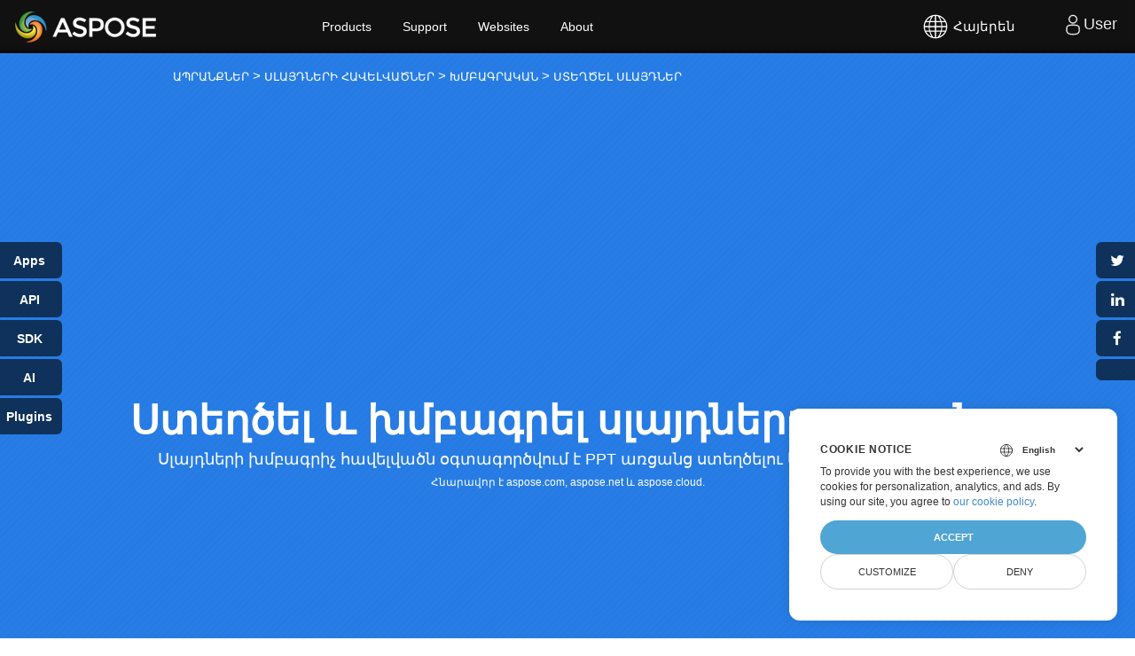

--- FILE ---
content_type: text/html; charset=utf-8
request_url: https://products.aspose.app/slides/hy/editor/create-slides
body_size: 296380
content:




<!DOCTYPE html>
<html lang="hy">

<head>
    <script>
        // Define dataLayer and the gtag function.
        window.dataLayer = window.dataLayer || [];
        function gtag() { dataLayer.push(arguments); }
        gtag('set', 'url_passthrough', true);
        gtag('set', 'ads_data_redaction', true);
        gtag('consent', 'default', {
            'ad_storage': 'denied',
            'ad_user_data': 'denied',
            'ad_personalization': 'denied',
            'analytics_storage': 'denied'
        });
        // UET default settings
        window.uetq = window.uetq || [];
        window.uetq.push('consent', 'default', {
            'ad_storage': 'denied'
        });
    </script>

    <!-- Google Tag Manager -->
        <script>(function(w,d,s,l,i){w[l]=w[l]||[];w[l].push({'gtm.start':
                new Date().getTime(),event:'gtm.js'});var f=d.getElementsByTagName(s)[0],
            j=d.createElement(s),dl=l!='dataLayer'?'&l='+l:'';j.async=true;j.src=
            'https://www.googletagmanager.com/gtm.js?id='+i+dl;f.parentNode.insertBefore(j,f);
        })(window,document,'script','dataLayer','GTM-NJMHSH');</script>
    <!-- End Google Tag Manager -->

        <meta name="generator" content="aspose.app"/>
        <meta name="robots" content="index"/>
        <meta name="viewport" content="width=device-width, initial-scale=1.0"/>

    <title>Ստեղծեք սլայդներ առցանց</title>

        <link rel="canonical" href="https://products.aspose.app/slides/hy/editor/create-slides"/>

    <meta http-equiv="content-type" content="text/html; charset=utf-8"/>
    <meta name="description" content="Սլայդներ պատրաստեք առցանց, խմբագրեք կամ ստեղծեք սլայդներ PPT սլայդների խմբագրիչով:"/>
    <link href="/slides/static/img/favicon.ico" rel="shortcut icon" type="image/vnd.microsoft.icon"/>

    <!-- Bootstrap & Font CSS -->
    <link media="all" type="text/css" rel="stylesheet" href="/slides/bundles/basestyles?v=nMLL-ZNEMlGDefeusB_zFYaOCUU" />

    <style>
        @media(max-width:992px){#chartPreview{margin-top:10px}.saveas{margin-bottom:0}}@media(max-width:768px){.hide-on-mobile{visibility:hidden;display:none!important}.col-lg-1,.col-lg-10,.col-lg-11,.col-lg-12,.col-lg-2,.col-lg-3,.col-lg-4,.col-lg-5,.col-lg-6,.col-lg-7,.col-lg-8,.col-lg-9,.col-md-1,.col-md-10,.col-md-11,.col-md-12,.col-md-2,.col-md-3,.col-md-4,.col-md-5,.col-md-6,.col-md-7,.col-md-8,.col-md-9,.col-sm-1,.col-sm-10,.col-sm-11,.col-sm-12,.col-sm-2,.col-sm-3,.col-sm-4,.col-sm-5,.col-sm-6,.col-sm-7,.col-sm-8,.col-sm-9,.col-xs-1,.col-xs-10,.col-xs-11,.col-xs-12,.col-xs-2,.col-xs-3,.col-xs-4,.col-xs-5,.col-xs-6,.col-xs-7,.col-xs-8,.col-xs-9,.content2 .box1 blockquote footer,.content2 .box1 h6{width:100%}.watermark textarea{width:100%;display:block;clear:both;min-width:100%;margin:0 auto 20px}.relatedlinks ul:last-child{margin-left:0!important}.app-product-section.tl .col-md-3,.app-product-section.tl .col-md-9{float:none!important;display:table;margin:0 auto 20px}.app-product-section.tl .col-md-3 img{width:100%}.spacer2{margin-bottom:50px;clear:both;display:block}.con-featureslist .col-md-1.pull-left{clear:both;display:block}.con-featureslist .col-md-12,.con-featureslist .col-md-5{display:block;align-items:center;margin-bottom:0;clear:both;width:100%}.circle-features,.con-featureslist span{float:none;text-align:center!important;margin-bottom:20px;display:block}.con-featureslist .col-md-3{width:45%;max-width:45%;display:inline-block;margin-bottom:20px}.filedrop label,.filesuccess label,.fileupload label{font-size:20px}.col-lg-2{width:95%!important}.asposeptyltdcontent h3{text-align:center;padding:50px 10px 0;width:100%;display:table;margin:0 auto}.asposeptyltdcontent{padding:0 20px 30px;text-align:center}.static_header.header3.filefomatheader .headertext{margin-top:40px!important}.static_header.header3.filefomatheader .headertitle h1{margin-top:50px!important}.static_header.header3 .headertitle h4{width:70%;margin:0 auto;text-align:center;font-weight:400;text-shadow:none;font-size:22px!important;line-height:1.5;margin:25px 0;color:#fafafa}.static_header.header3.filefomatheader .headertitle h1{margin-top:2%!important}.filedrop{margin:30px auto 30px;background-position:center 10px}.GroupDocsApps h4,.asposetools h4{font-weight:400;text-shadow:none;font-size:22px!important;line-height:1.5;margin:25px 0;color:#fafafa}.cardbox{background:#fcfcfc!important;border-radius:0!important;max-width:49%;flex:49%;display:inline-block;padding-top:50px;padding-bottom:50px}.d-flex.d-wrap{display:block!important;z-index:1;padding:0;margin-bottom:50px}.howtolist .howtosection{display:table!important;align-content:center;justify-content:left;margin-top:30px!important}.howtolist .howtosectiongfx{order:1}.howtolist h2{text-align:center}.howtolist .dflex,.howtolist .howtosectiongfx{display:block}.howtolist ul{list-style-type:none;margin:25px 0 0;padding:0}.howtolist ol{padding:0;margin:0}.howtolist li{line-height:26px;text-align:left;width:40%;margin:0 0 20px;padding:0 35px 0 0;display:inline-block;text-indent:30px}.app-product-section li{font-size:18px}.fa.fa-question-circle{display:none}.howtolist li:before{content:counter(howtolistCounter);position:absolute;left:0;top:5px;display:block;background:#006bb0;width:20px;height:20px;color:#fff;text-align:center;line-height:20px;text-indent:0;font-size:12px;font-weight:700;border-radius:4px}}@media(max-width:668px){.pdb-5{padding-bottom:50px}.productfamilypage .productfamily_box .applist{left:0;position:static;opacity:1!important;height:inherit!important;visibility:visible}.productfamilypage .productfamily_box:hover .applist{border:0!important;box-shadow:none!important;padding:15px 0 15px 35px!important}.swiper-button-next,.swiper-button-prev{display:block}.container-fluid.relatedlinks{padding-bottom:100px!important}.swiper-button-next,.swiper-button-prev{width:30px!important;height:20px!important;top:70%!important;outline:0!important}.app-tabs-menu ul{display:flex}.app-tabs-menu ul a{font-size:13px!important}.btn-group.asposeDropdownInner,.btn-group.saveformat{float:left;margin-bottom:20px;margin-top:-10px;width:100%}.add-property,.asposeDropdown,.saveas{margin:0!important;display:block;width:100%}.app-product-section{padding:15px!important}.app-product-section.tl h3,.app-product-section.tl li{text-align:center!important}.app-product-section h3{font-size:36px}.app-product-section li{font-size:16px}.app-product-section ul{list-style-type:none}.app-features-section{padding:50px 0!important}.relatedlinks ul:last-child{margin-left:20px!important}.relatedlinks h5{font-size:13px!important}.app-tabs-menu ul li{text-align:center}.filedrop label{padding:10px}.con-featureslist .col-md-3{width:100%;max-width:100%;display:inline-block}.container-fluid.relatedlinks{background-image:none}.relatedlinks ul{list-style-type:none;float:left;display:table;width:40%;margin:0 0 0 20px!important;padding:0;text-align:left}.con-featureslist ul li{font-size:12px}.pb-5,.pt-5{padding:0 20px}.filedrop,.filesuccess,.fileupload{width:100%;padding-left:20px;padding-right:20px}.groupfields{width:100%;margin:0 auto}.smallspacer,.spacer{display:block}.rawHeaders{width:100%}.GroupDocsApps h1,.asposetools h1{font-size:35px;font-weight:700;color:#fff;margin-top:0}.GroupDocsApps,.asposetools{padding-bottom:0!important}.h2title,.h2title-white{font-size:22px!important}.diagram1 .d1-left UL,.diagram1 .d1-right UL{padding-left:20px}.selectformat{float:left;width:100%;display:block}.selectformat .dropdownmenu{display:block;cursor:pointer;width:100%;margin-bottom:20px}.saveas .savefilebox select.btn,.selectformat .dropdownBtn{padding:20px 15px}.btn-group.asposeDropdownInner,.btn-group.saveformat{margin-top:0}.btn-group.asposeDropdownInner,.btn-group.narrow_btn{margin-top:0}.d-flex-center{display:block!important}.app-product-section.tl .col-md-3,.app-product-section.tl .col-md-9{max-width:100%;flex:none}.d-flex.d-wrap{padding:40px 0 40px!important;margin-bottom:50px;background:#fcfcfc!important;box-shadow:none}.cardbox li,.cardbox p,.cardbox:first-child{margin-bottom:0!important}.cardbox{display:table-cell}.col-md-4.cardbox{display:block!important}em.icofile{left:-10px}.cardbox{max-width:100%;flex:100%;padding-top:0;padding-bottom:0;box-shadow:none}.cardbox:first-child{margin-bottom:20px}.howtolist ul{width:100%}.app-features-section p{padding:0 20px}.howtolist .howtosection{padding:0 25px}.howtolist li{line-height:26px;text-align:center;width:100%;margin:0 0 20px;padding:0;display:inline-block;text-indent:0}.howtolist li:before{position:static;text-align:center;clear:both;margin:0 auto 15px}.selectformat i{position:absolute;right:18px}.selectformat .dropdownmenu ul li ul{position:static;left:0;top:0;padding:0;margin:0;width:100%;max-width:100%}.dropdownmenu-content,.selectformat .dropdownmenu ul{min-width:100%!important;max-width:100%!important;width:100%!important}.selectformat .dropdownmenu ul li{padding:10px 20px}.selectformat .dropdownmenu ul li:after{content:'\f107'}#searchMenuText{width:100%;max-width:100%}.selectext{display:none!important}.add-property em,.asposeDropdown em,.saveas em{font-size:20px;font-style:normal;margin:0 0 15px;color:#fff;display:block}.saveas .savefilebox,.selectformat{display:block;width:100%}}@media(max-width:640px){.groupfields input{width:100%!important;margin:0 auto}}@media(max-width:868px){.convertypes{text-align:left!important;padding-left:15px;padding-right:15px}.convertypes li{width:33.33%}}@media(max-width:668px){.convertypes{text-align:center!important;padding-left:15px;padding-right:15px}.convertypes li{width:100%}.product_listapp li{width:47%}}@media(max-width:860px){.feedback-form textarea{width:330px}}@media(max-width:668px){.convertypes ul li,.convertypes ul.onebox li,.convertypes ul.threebox li,.convertypes ul.twobox li{width:100%!important;min-width:100%;max-width:100%}}@media screen and (max-width:800px){.otherapps-panel-collapse{max-height:none}.otherapps-panel-expand{display:none}.otherapps-panel-restore{display:none}}@media screen and (max-width:800px){.share-button{width:125px;height:25px;transform:translateX(100px);border-radius:4px 0 0 4px;font-size:10px;padding:0 0 0 25px}.share-button::after{width:25px;height:25px;font-size:14px;text-shadow:0 0 3px rgba(0,0,0,.1)}.share-button.share-button__facebook{top:70px}.share-button.share-button__twitter{top:100px}.share-button.share-button__linkedin{top:130px}.share-button.share-button__otherapp{top:160px}.share-button.share-button__pdfotherapp{top:160px}.share-button.share-button__htmlotherapp{top:160px}.share-button.share-button__pageotherapp{top:160px}.share-button.share-button__cloud{top:190px}.share-button.share-button__feedback{top:220px}.share-button.share-button__bookmark{top:250px}div#otherapps-panel{width:150px}div#otherapps-panel>a.otherapps-panel__button{display:block;width:150px;height:25px;margin:0 0 3px 0;background-size:12%;opacity:.6;border-radius:0 4px 4px 0;transform:translateX(-125px);padding:0 0 0 10px}.filedrop{margin-left:auto;margin-right:auto;max-width:305px;padding-left:20px;padding-right:20px}}@media (max-width:550px){.collage-b{grid-gap:10px 10px;height:270px;width:270px;margin:40px auto}}
    </style>

    <!-- Common CSS -->
        <meta http-equiv="Cache-Control" content="no-cache, no-store, must-revalidate"/>
        <meta http-equiv="Pragma" content="no-cache"/>
        <meta http-equiv="Expires" content="0"/>

    



<script type="application/ld+json">
{
  "@context": "https://schema.org",
  "@type": "FAQPage",
  "mainEntity": [
    {
      "@type": "Question",
      "name": "\u053B\u0576\u0579\u057A\u0565\u055E\u057D \u057A\u0561\u057F\u0580\u0561\u057D\u057F\u0565\u056C \u057D\u056C\u0561\u0575\u0564\u0576\u0565\u0580 \u0561\u057C\u0581\u0561\u0576\u0581 \u0561\u057C\u0561\u0576\u0581 PowerPoint-\u056B:",
      "acceptedAnswer": {
        "@type": "Answer",
        "text": "\u0555\u0563\u057F\u0561\u0563\u0578\u0580\u056E\u0565\u0584 Slides Maker \u0570\u0561\u057E\u0565\u056C\u057E\u0561\u056E\u0568\u055D \u0561\u057C\u0581\u0561\u0576\u0581 \u057D\u056C\u0561\u0575\u0564\u0576\u0565\u0580 \u057D\u057F\u0565\u0572\u056E\u0565\u056C\u0578\u0582 \u056F\u0561\u0574 \u056D\u0574\u0562\u0561\u0563\u0580\u0565\u056C\u0578\u0582 \u0570\u0561\u0574\u0561\u0580 \u0587 \u0561\u057C\u0561\u0576\u0581 3-\u0580\u0564 \u056F\u0578\u0572\u0574\u056B \u0563\u0578\u0580\u056E\u056B\u0584\u0576\u0565\u0580\u056B:"
      }
    },
    {
      "@type": "Question",
      "name": "\u0531\u0580\u0564\u0575\u0578\u055E\u0584 \u0570\u0561\u057E\u0565\u056C\u057E\u0561\u056E\u0568 \u057A\u0561\u057F\u0580\u0561\u057D\u057F\u0578\u0582\u0574 \u0567 \u0578\u0580\u0587\u0567 \u0576\u0565\u0580\u056F\u0561\u0575\u0561\u0581\u0574\u0561\u0576 \u057F\u0565\u057D\u0561\u056F\u056B \u057D\u056C\u0561\u0575\u0564\u0576\u0565\u0580:",
      "acceptedAnswer": {
        "@type": "Answer",
        "text": "\u0531\u0575\u0578, \u0564\u0578\u0582\u0584 \u057D\u057F\u0565\u0572\u056E\u0578\u0582\u0574 \u056F\u0561\u0574 \u056D\u0574\u0562\u0561\u0563\u0580\u0578\u0582\u0574 \u0565\u0584 \u0581\u0561\u0576\u056F\u0561\u0581\u0561\u056E \u057F\u0565\u057D\u0561\u056F\u056B \u0576\u0565\u0580\u056F\u0561\u0575\u0561\u0581\u0574\u0561\u0576 \u057D\u056C\u0561\u0575\u0564:"
      }
    },
    {
      "@type": "Question",
      "name": "\u053B\u0576\u0579\u057A\u0565\u055E\u057D \u057D\u056F\u057D\u0565\u056C \u0561\u057C\u0581\u0561\u0576\u0581 \u057D\u056C\u0561\u0575\u0564\u0576\u0565\u0580 \u057A\u0561\u057F\u0580\u0561\u057D\u057F\u0565\u056C \u0561\u0575\u057D \u0570\u0561\u057E\u0565\u056C\u057E\u0561\u056E\u0578\u057E:",
      "acceptedAnswer": {
        "@type": "Answer",
        "text": "\u054E\u0565\u0580\u0562\u0565\u057C\u0576\u0565\u0584 \u0571\u0565\u0580 \u0576\u0565\u0580\u056F\u0561\u0575\u0561\u0581\u0578\u0582\u0574\u0568 \u0587 \u057D\u056F\u057D\u0565\u0584 \u0583\u0578\u0583\u0578\u056D\u0565\u056C \u057D\u056C\u0561\u0575\u0564\u0576\u0565\u0580\u0568: \u053C\u0580\u0561\u0581\u0578\u0582\u0581\u056B\u0579 \u0570\u0580\u0561\u0570\u0561\u0576\u0563\u0576\u0565\u0580\u056B \u0570\u0561\u0574\u0561\u0580 \u0576\u0561\u0575\u0565\u0584 \u0561\u0575\u057D \u0567\u057B\u056B \u00ABHowTo\u00BB \u0562\u0561\u056A\u056B\u0576\u0568:"
      }
    },
    {
      "@type": "Question",
      "name": "\u053F\u0561\u055E\u0576 \u057D\u0561\u0570\u0574\u0561\u0576\u0561\u0583\u0561\u056F\u0578\u0582\u0574\u0576\u0565\u0580 \u057E\u0565\u0580\u0562\u0565\u057C\u0576\u057E\u0561\u056E \u0586\u0561\u0575\u056C\u0565\u0580\u056B \u057E\u0580\u0561:",
      "acceptedAnswer": {
        "@type": "Answer",
        "text": "\u0544\u0565\u056F \u0576\u0565\u0580\u056F\u0561\u0575\u0561\u0581\u0574\u0561\u0576 \u0570\u0561\u0574\u0561\u0580 \u0586\u0561\u0575\u056C\u056B \u0561\u057C\u0561\u057E\u0565\u056C\u0561\u0563\u0578\u0582\u0575\u0576 \u0579\u0561\u0583\u0568 35 \u0544\u0532 \u0567, \u056B\u057D\u056F \u057D\u056C\u0561\u0575\u0564\u0576\u0565\u0580\u056B \u0561\u057C\u0561\u057E\u0565\u056C\u0561\u0563\u0578\u0582\u0575\u0576 \u0584\u0561\u0576\u0561\u056F\u0568\u055D 50\u0589 \u0535\u0569\u0565 \u0564\u0578\u0582\u0584 \u057A\u0565\u057F\u0584 \u0567 \u056D\u0574\u0562\u0561\u0563\u0580\u0565\u0584 \u0576\u0565\u0580\u056F\u0561\u0575\u0561\u0581\u0578\u0582\u0574, \u0578\u0580\u0568 \u0563\u0565\u0580\u0561\u0566\u0561\u0576\u0581\u0578\u0582\u0574 \u0567 35 \u0544\u0532 \u056F\u0561\u0574 \u057A\u0561\u0580\u0578\u0582\u0576\u0561\u056F\u0578\u0582\u0574 \u0567 \u0561\u057E\u0565\u056C\u056B \u0584\u0561\u0576 50 \u057D\u056C\u0561\u0575\u0564, \u056D\u0578\u0580\u0570\u0578\u0582\u0580\u0564 \u0565\u0576\u0584 \u057F\u0561\u056C\u056B\u057D \u0585\u0563\u057F\u0561\u0563\u0578\u0580\u056E\u0565\u056C \u003Ca target=\\\u0022_blank\\\u0022 href=\\\u0022https://products.aspose.app/slides/splitter\\\u0022\u003EAspose PowerPoint Splitter\u003C/a\u003E \u057D\u056C\u0561\u0575\u0564\u0576\u0565\u0580\u0568 \u0562\u0561\u056A\u0561\u0576\u0565\u056C\u0578\u0582 \u0570\u0561\u0574\u0561\u0580\u0589 \u0562\u0561\u0566\u0574\u0561\u0569\u056B\u057E \u0577\u0576\u0578\u0580\u0570\u0561\u0576\u0564\u0565\u057D\u0576\u0565\u0580. \u0531\u0575\u0576\u0578\u0582\u0570\u0565\u057F\u0587 \u056F\u0561\u0580\u0578\u0572 \u0565\u0584 \u0583\u0578\u0583\u0578\u056D\u0565\u056C \u0571\u0565\u0580 \u057D\u057F\u0561\u0581\u0561\u056E \u0576\u0565\u0580\u056F\u0561\u0575\u0561\u0581\u0578\u0582\u0574\u0576\u0565\u0580\u0568 \u0561\u057C\u0561\u0576\u0571\u056B\u0576-\u0561\u057C\u0561\u0576\u0571\u056B\u0576:"
      }
    }
  ]
}</script>


<script type="application/ld+json">
{
  "@context": "https://schema.org",
  "@type": "Organization",
  "name": "Aspsoe Pty Ltd",
  "url": "https://www.aspose.com",
  "logo": "https://cms.admin.containerize.com/templates/aspose/apple-touch-icon.png"
}</script>

    <script type="application/ld+json">
        {
          "@context": "https://schema.org",
          "@type": "WebSite",
          "url": "https://www.aspose.com/",
          "sameAs":["https://search.aspose.com","https://docs.aspose.com","https://blog.aspose.com","https://forum.aspose.com","https://products-joomla.aspose.com","https://company.aspose.com","https://purchase.aspose.com","https://apireference.aspose.com"],
          "potentialAction": {
            "@type": "SearchAction",
            "target": {
              "@type": "EntryPoint",
              "urlTemplate": "https://search.aspose.com/search/?q={search_term_string}"
            },
            "query-input": "required name=search_term_string"
          }
        }
    </script>




<script type="application/ld+json">
{
  "@context": "https://schema.org",
  "@type": "HowTo",
  "totalTime": "PT1M",
  "name": "\u053B\u0576\u0579\u057A\u0565\u055E\u057D \u057D\u056C\u0561\u0575\u0564\u0576\u0565\u0580 \u057A\u0561\u057F\u0580\u0561\u057D\u057F\u0565\u056C \u0561\u057C\u0581\u0561\u0576\u0581 Slides Editor-\u056B \u0574\u056B\u057B\u0578\u0581\u0578\u057E:",
  "description": "\u054D\u056C\u0561\u0575\u0564\u0576\u0565\u0580 \u057A\u0561\u057F\u0580\u0561\u057D\u057F\u0565\u0584 \u0561\u057C\u0581\u0561\u0576\u0581, \u056D\u0574\u0562\u0561\u0563\u0580\u0565\u0584 \u056F\u0561\u0574 \u057D\u057F\u0565\u0572\u056E\u0565\u0584 \u057D\u056C\u0561\u0575\u0564\u0576\u0565\u0580 PPT \u057D\u056C\u0561\u0575\u0564\u0576\u0565\u0580\u056B \u056D\u0574\u0562\u0561\u0563\u0580\u056B\u0579\u0578\u057E:",
  "url": "https://products.aspose.app/slides/hy/editor/create-slides",
  "estimatedCost": {
    "@type": "MonetaryAmount",
    "currency": "USD",
    "value": "0"
  },
  "image": {
    "@type": "ImageObject",
    "url": "https://products.aspose.app/slides/static/img/aspose-slides-app.png",
    "height": "535",
    "width": "924"
  },
  "tool": {
    "@type": "HowToTool",
    "name": "Chrome, Firefox, Safari"
  },
  "supply": {
    "@type": "HowToSupply",
    "name": "create-slides files"
  },
  "step": [
    {
      "@type": "HowToStep",
      "text": "\u0532\u0561\u0581\u0565\u0584 Aspose.Slides Editor \u0570\u0561\u057E\u0565\u056C\u057E\u0561\u056E\u0568:",
      "name": "STEP #1",
      "url": "https://products.aspose.app/slides/hy/editor/create-slides",
      "image": {
        "@type": "ImageObject",
        "url": "https://products.aspose.app/slides/static/img/aspose-slides-app.png",
        "height": "535",
        "width": "924"
      }
    },
    {
      "@type": "HowToStep",
      "text": "\u053F\u057F\u057F\u0561\u0581\u0580\u0565\u0584 \u0586\u0561\u0575\u056C\u056B \u0569\u0578\u0572\u0561\u0580\u056F\u0574\u0561\u0576 \u057F\u0561\u0580\u0561\u056E\u0584\u056B \u0576\u0565\u0580\u057D\u0578\u0582\u0574\u055D \u0576\u0565\u0580\u056F\u0561\u0575\u0561\u0581\u0578\u0582\u0574 \u057E\u0565\u0580\u0562\u0565\u057C\u0576\u0565\u056C\u0578\u0582 \u0570\u0561\u0574\u0561\u0580 \u056F\u0561\u0574 \u0584\u0561\u0577\u0565\u0584 \u0587 \u0569\u0578\u0572\u0565\u0584 \u0561\u0575\u0576:",
      "name": "STEP #2",
      "url": "https://products.aspose.app/slides/hy/editor/create-slides",
      "image": {
        "@type": "ImageObject",
        "url": "https://products.aspose.app/slides/static/img/aspose-slides-app.png",
        "height": "535",
        "width": "924"
      }
    },
    {
      "@type": "HowToStep",
      "text": "\u0534\u0578\u0582\u0584 \u0561\u057E\u057F\u0578\u0574\u0561\u057F \u056F\u0565\u0580\u057A\u0578\u057E \u056F\u057E\u0565\u0580\u0561\u0578\u0582\u0572\u0572\u0578\u0580\u0564\u057E\u0565\u0584 \u053D\u0574\u0562\u0561\u0563\u056B\u0580 \u0570\u0561\u057E\u0565\u056C\u057E\u0561\u056E \u0587 \u056F\u057F\u0565\u057D\u0576\u0565\u0584 \u0571\u0565\u0580 \u0576\u0565\u0580\u056F\u0561\u0575\u0561\u0581\u0578\u0582\u0574\u0568 \u0562\u0561\u0581\u057E\u0561\u056E \u056D\u0574\u0562\u0561\u0563\u0580\u0574\u0561\u0576 \u0570\u0561\u0574\u0561\u0580:",
      "name": "STEP #3",
      "url": "https://products.aspose.app/slides/hy/editor/create-slides",
      "image": {
        "@type": "ImageObject",
        "url": "https://products.aspose.app/slides/static/img/aspose-slides-app.png",
        "height": "535",
        "width": "924"
      }
    },
    {
      "@type": "HowToStep",
      "text": "\u0531\u0575\u056A\u0574 \u057D\u056F\u057D\u0565\u0584 \u057D\u056C\u0561\u0575\u0564\u0576\u0565\u0580 \u057A\u0561\u057F\u0580\u0561\u057D\u057F\u0565\u056C \u0561\u057C\u0581\u0561\u0576\u0581: \u0534\u0578\u0582\u0584 \u056F\u0561\u0580\u0578\u0572 \u0565\u0584 \u0583\u0578\u0583\u0578\u056D\u0565\u056C \u0564\u0580\u0561\u0576\u0584 \u056F\u0561\u0574 \u057D\u057F\u0565\u0572\u056E\u0565\u056C \u0576\u0578\u0580\u0565\u0580\u0568:",
      "name": "STEP #4",
      "url": "https://products.aspose.app/slides/hy/editor/create-slides",
      "image": {
        "@type": "ImageObject",
        "url": "https://products.aspose.app/slides/static/img/aspose-slides-app.png",
        "height": "535",
        "width": "924"
      }
    },
    {
      "@type": "HowToStep",
      "text": "\u0546\u0565\u0580\u056F\u0561\u0575\u0561\u0581\u0578\u0582\u0574\u0568 \u056F\u0561\u057F\u0561\u0580\u057E\u0561\u056E \u0583\u0578\u0583\u0578\u056D\u0578\u0582\u0569\u0575\u0578\u0582\u0576\u0576\u0565\u0580\u0578\u057E \u057A\u0561\u0570\u057A\u0561\u0576\u0565\u056C\u0578\u0582 \u0570\u0561\u0574\u0561\u0580 \u057D\u0565\u0572\u0574\u0565\u0584 \u00AB\u0546\u0565\u0580\u0562\u0565\u057C\u0576\u0578\u0582\u0574\u00BB \u056F\u0578\u0573\u0561\u056F\u0568:",
      "name": "STEP #5",
      "url": "https://products.aspose.app/slides/hy/editor/create-slides",
      "image": {
        "@type": "ImageObject",
        "url": "https://products.aspose.app/slides/static/img/aspose-slides-app.png",
        "height": "535",
        "width": "924"
      }
    },
    {
      "@type": "HowToStep",
      "text": "\u0546\u056F\u0561\u057F\u056B \u0578\u0582\u0576\u0565\u0581\u0565\u0584, \u0578\u0580 \u0576\u0565\u0580\u056F\u0561\u0575\u0561\u0581\u0574\u0561\u0576 \u0586\u0561\u0575\u056C\u0568 \u056F\u057B\u0576\u057B\u057E\u056B \u0574\u0565\u0580 \u057D\u0565\u0580\u057E\u0565\u0580\u0576\u0565\u0580\u056B\u0581 24 \u056A\u0561\u0574 \u0570\u0565\u057F\u0578, \u056B\u057D\u056F \u0576\u0565\u0580\u0562\u0565\u057C\u0576\u0574\u0561\u0576 \u0570\u0572\u0578\u0582\u0574\u0576\u0565\u0580\u0568 \u056F\u0564\u0561\u0564\u0561\u0580\u0565\u0576 \u0561\u0577\u056D\u0561\u057F\u0565\u056C \u0561\u0575\u057D \u056A\u0561\u0574\u0561\u0576\u0561\u056F\u0561\u0570\u0561\u057F\u057E\u0561\u056E\u056B\u0581 \u0570\u0565\u057F\u0578:",
      "name": "STEP #6",
      "url": "https://products.aspose.app/slides/hy/editor/create-slides",
      "image": {
        "@type": "ImageObject",
        "url": "https://products.aspose.app/slides/static/img/aspose-slides-app.png",
        "height": "535",
        "width": "924"
      }
    }
  ]
}
</script>

<script type="application/ld+json">
{
  "@context": "https://schema.org",
  "@type": "BreadcrumbList",
  "itemListElement": [
    {
      "@type": "ListItem",
      "position": 1,
      "name": "\u0531\u057A\u0580\u0561\u0576\u0584\u0576\u0565\u0580",
      "item": "https://products.aspose.app/"
    },
    {
      "@type": "ListItem",
      "position": 2,
      "name": "\u054D\u056C\u0561\u0575\u0564\u0576\u0565\u0580\u056B \u0570\u0561\u057E\u0565\u056C\u057E\u0561\u056E\u0576\u0565\u0580",
      "item": "https://products.aspose.app/slides/"
    },
    {
      "@type": "ListItem",
      "position": 3,
      "name": "\u053D\u0544\u0532\u0531\u0533\u0550\u0531\u053F\u0531\u0546",
      "item": "https://products.aspose.app/slides/hy/editor/"
    },
    {
      "@type": "ListItem",
      "position": 4,
      "name": "\u054D\u054F\u0535\u0542\u053E\u0535\u053C \u054D\u053C\u0531\u0545\u0534\u0546\u0535\u0550",
      "item": "https://products.aspose.app/slides/hy/editor/create-slides/hy/"
    }
  ]
}</script>



<script type="application/ld+json">
{
  "@context": "https://schema.org",
  "@type": "Article",
  "headline": "\u054D\u057F\u0565\u0572\u056E\u0565\u0584 \u057D\u056C\u0561\u0575\u0564\u0576\u0565\u0580 \u0561\u057C\u0581\u0561\u0576\u0581",
  "description": "\u054D\u056C\u0561\u0575\u0564\u0576\u0565\u0580 \u057A\u0561\u057F\u0580\u0561\u057D\u057F\u0565\u0584 \u0561\u057C\u0581\u0561\u0576\u0581, \u056D\u0574\u0562\u0561\u0563\u0580\u0565\u0584 \u056F\u0561\u0574 \u057D\u057F\u0565\u0572\u056E\u0565\u0584 \u057D\u056C\u0561\u0575\u0564\u0576\u0565\u0580 PPT \u057D\u056C\u0561\u0575\u0564\u0576\u0565\u0580\u056B \u056D\u0574\u0562\u0561\u0563\u0580\u056B\u0579\u0578\u057E:",
  "datePublished": "2021-01-01",
  "author": {
    "@type": "Organization",
    "name": "Aspose Pty Ltd"
  },
  "image": {
    "@type": "ImageObject",
    "url": "https://www.aspose.cloud/templates/aspose/img/products/slides/aspose_slides-for-net.svg"
  },
  "publisher": {
    "@type": "Organization",
    "name": "Aspose Pty Ltd",
    "logo": {
      "@type": "ImageObject",
      "url": "https://about.aspose.com/templates/aspose/img/svg/aspose-logo.svg"
    }
  },
  "mainEntityOfPage": "https://products.aspose.com/slides"
}</script>


<script type="application/ld+json">
{
  "@context": "https://schema.org",
  "@type": "SoftwareApplication",
  "name": "Aspose.Slides Editor",
  "description": "\u054D\u056C\u0561\u0575\u0564\u0576\u0565\u0580 \u057A\u0561\u057F\u0580\u0561\u057D\u057F\u0565\u0584 \u0561\u057C\u0581\u0561\u0576\u0581, \u056D\u0574\u0562\u0561\u0563\u0580\u0565\u0584 \u056F\u0561\u0574 \u057D\u057F\u0565\u0572\u056E\u0565\u0584 \u057D\u056C\u0561\u0575\u0564\u0576\u0565\u0580 PPT \u057D\u056C\u0561\u0575\u0564\u0576\u0565\u0580\u056B \u056D\u0574\u0562\u0561\u0563\u0580\u056B\u0579\u0578\u057E:",
  "aggregateRating": {
    "@type": "AggregateRating",
    "ratingValue": "4.9",
    "ratingCount": "251823"
  },
  "applicationCategory": [
    "Windows",
    "Linux",
    "macOS"
  ],
  "offers": {
    "@type": "Offer",
    "price": "0",
    "priceCurrency": "USD"
  },
  "author": {
    "@type": "Organization",
    "name": "Aspose Pty Ltd"
  },
  "url": "https://products.aspose.app/slides/hy/editor/create-slides",
  "applicationSubCategory": "Editor",
  "applicationSuite": "Aspose.Slides",
  "operatingSystem": [
    "Windows",
    "Linux",
    "macOS"
  ]
}</script>





</head>

<body>

    <script src="https://www.consentise.com/v1.2/consent-min.js" data-cookiedomain=".aspose.app" data-privacy-policy-url="https://about.aspose.app/legal/tos/" data-preferred-color="#4FA5D3" data-default-language="en" defer>
    </script>


<!-- Google Tag Manager (noscript) -->
<noscript>
    <iframe src="https://www.googletagmanager.com/ns.html?id=GTM-NJMHSH" height="0" width="0" style="display:none;visibility:hidden"></iframe>
</noscript>
<!-- End Google Tag Manager (noscript) -->

<noscript>We're sorry AsposeApp doesn't work properly without JavaScript enabled. </noscript>
<div id="DynabicMenuInnerDiv">
    <div class="topheader">
        <div class="topsection topsection-panel">
            <button type="button" class="togglebtn" id="mobile-button">
                <span class="sr-only">Toggle navigation</span> <span class="icon-bar"></span> <span class="icon-bar"></span> <span class="icon-bar"></span>
            </button>
            <div class="venturelogo">
                <a rel="nofollow" href="https://www.aspose.app" style="color: transparent;">Aspose</a>
            </div>
            <div class="userlogstatus">
                <div id="DynabicMenuUserControls">
                            


<div class="userloginbox desklink">
    <ul class="loginanchor" id="loginanchor">
        <li>
            <a class="userlogin" href="#">
                <img alt="Search" height="24" src="https://cms.admin.containerize.com/templates/aspose/App_Themes/V3/images/user-ico.svg" width="24"/><span class="font-0">User</span>
            </a>
            <ul>
                <li>
                    <a class="topurlink moblink" href="https://products.aspose.app/slides/login?redirectUri=https://products.aspose.app/slides/hy/editor/create-slides" rel="nofollow">
                        <div>Login</div>
                    </a>
                </li>
            </ul>
        </li>
    </ul>
</div>
<div id="languageControl"></div>
                </div>
                
    <div id="languageControl" style="position: fixed;">
        <div class="language" style="line-height: 60px;">
            <button type="button" onclick="openLng()" class="lngTopBtn">
                <div class="language-icon">
                    <svg viewBox="0 0 24 24" xmlns="http://www.w3.org/2000/svg" fill="currentColor">
                        <path d="M12 4C16.4183 4 20 7.58172 20 12C20 16.4183 16.4183 20 12 20C7.58172 20 4 16.4183 4 12C4 7.58172 7.58172 4 12 4ZM11.619 15.428L8.57155 15.4289C8.9774 16.7012 9.60471 17.924 10.4358 19.0678C10.8198 19.1532 11.2151 19.2073 11.6191 19.2282L11.619 15.428ZM15.4284 15.4289L12.38 15.428L12.3809 19.2282C12.7849 19.2073 13.1802 19.1532 13.5641 19.0687C14.3953 17.924 15.0226 16.7012 15.4284 15.4289ZM18.3762 15.4285L16.0984 15.4284C15.7811 16.5746 15.31 17.6754 14.703 18.7169C16.2768 18.0829 17.5774 16.9109 18.3762 15.4285ZM7.90159 15.4284L5.62381 15.4285C6.42258 16.9109 7.72324 18.0829 9.29827 18.717C8.69002 17.6754 8.21891 16.5746 7.90159 15.4284ZM7.4355 12.3803L4.77175 12.3809C4.81342 13.1846 4.98617 13.9535 5.26904 14.6669L7.71488 14.6666C7.55555 13.9205 7.46086 13.1572 7.4355 12.3803ZM15.9653 12.3808L12.38 12.38V14.666L15.6434 14.6671C15.8277 13.9178 15.9362 13.1537 15.9653 12.3808ZM19.2282 12.3809L16.5645 12.3803C16.5391 13.1572 16.4444 13.9205 16.2851 14.6666L18.731 14.6669C19.0138 13.9535 19.1866 13.1846 19.2282 12.3809ZM11.619 12.38L8.03469 12.3808C8.06384 13.1537 8.17229 13.9178 8.35656 14.6671L11.619 14.666V12.38ZM7.78068 8.95226L5.43294 8.95224C5.05284 9.76985 4.82095 10.6703 4.77175 11.6191L7.4329 11.6194C7.45634 10.71 7.57476 9.81899 7.78068 8.95226ZM15.5678 8.95239L12.38 8.952V11.619H15.968L15.9673 11.5875C15.9382 10.6945 15.8033 9.81313 15.5678 8.95239ZM18.5671 8.95224L16.2193 8.95226C16.4252 9.81899 16.5437 10.71 16.5671 11.6194L19.2282 11.6191C19.1791 10.6703 18.9472 9.76985 18.5671 8.95224ZM11.619 8.952L8.43217 8.95239C8.16446 9.93108 8.02667 10.9364 8.02667 11.9553L8.031 11.619H11.619V8.952ZM9.22964 5.31048L9.02453 5.39982C7.70745 5.99451 6.60023 6.97185 5.84458 8.19011L7.98594 8.19044C8.28727 7.19147 8.70587 6.2283 9.22964 5.31048ZM12.3809 4.77175L12.38 8.19L15.3312 8.18991C14.9387 7.06132 14.371 5.97399 13.6406 4.949C13.2322 4.85405 12.8116 4.79408 12.3809 4.77175ZM14.7693 5.31058L14.9321 5.60148C15.3809 6.43124 15.7444 7.2965 16.0141 8.19044L18.1554 8.19011C17.3607 6.9088 16.177 5.89399 14.7693 5.31058ZM10.5701 4.90311L10.3594 4.949C9.629 5.97399 9.06128 7.06132 8.66884 8.18991L11.619 8.19L11.6191 4.77175C11.262 4.79027 10.9117 4.83467 10.5701 4.90311Z"></path>
                    </svg>
                </div>
                <span class="lang-description">
                    Հայերեն 
                </span>
                <span class="lang-id">
                    HY 
                </span>
            </button>
        </div>
    </div>
    <div>
        <div id="lngPanel" class="alertPanel hidden">
            <div class="alertBackground" onclick="openLng()"></div>
            <div class="lngPanel">
                <div class="lngPanelInfo">
                    <div class="lngHeader">Select language</div>
                    <ul class="lngUlList">
                            <li class="lngliList">
                                <a class="lngLinkBlock lngLink" href="/slides/af/editor/create-slides">Afrikaans</a>
                            </li>
                            <li class="lngliList">
                                <a class="lngLinkBlock lngLink" href="/slides/am/editor/create-slides">አማርኛ</a>
                            </li>
                            <li class="lngliList">
                                <a class="lngLinkBlock lngLink" href="/slides/ar/editor/create-slides">العربية</a>
                            </li>
                            <li class="lngliList">
                                <a class="lngLinkBlock lngLink" href="/slides/be/editor/create-slides">Беларускі</a>
                            </li>
                            <li class="lngliList">
                                <a class="lngLinkBlock lngLink" href="/slides/bg/editor/create-slides">Български</a>
                            </li>
                            <li class="lngliList">
                                <a class="lngLinkBlock lngLink" href="/slides/ca/editor/create-slides">Català</a>
                            </li>
                            <li class="lngliList">
                                <a class="lngLinkBlock lngLink" href="/slides/co/editor/create-slides">Corsu</a>
                            </li>
                            <li class="lngliList">
                                <a class="lngLinkBlock lngLink" href="/slides/cs/editor/create-slides">Čeština</a>
                            </li>
                            <li class="lngliList">
                                <a class="lngLinkBlock lngLink" href="/slides/cy/editor/create-slides">Cymraeg</a>
                            </li>
                            <li class="lngliList">
                                <a class="lngLinkBlock lngLink" href="/slides/da/editor/create-slides">Dansk</a>
                            </li>
                            <li class="lngliList">
                                <a class="lngLinkBlock lngLink" href="/slides/de/editor/create-slides">Deutsch</a>
                            </li>
                            <li class="lngliList">
                                <a class="lngLinkBlock lngLink" href="/slides/el/editor/create-slides">Ελληνικά</a>
                            </li>
                            <li class="lngliList">
                                <a class="lngLinkBlock lngLink" href="/slides/editor/create-slides">English</a>
                            </li>
                            <li class="lngliList">
                                <a class="lngLinkBlock lngLink" href="/slides/es/editor/create-slides">Español</a>
                            </li>
                            <li class="lngliList">
                                <a class="lngLinkBlock lngLink" href="/slides/et/editor/create-slides">Eestlane</a>
                            </li>
                            <li class="lngliList">
                                <a class="lngLinkBlock lngLink" href="/slides/fa/editor/create-slides">فارسی</a>
                            </li>
                            <li class="lngliList">
                                <a class="lngLinkBlock lngLink" href="/slides/fi/editor/create-slides">Suomalainen</a>
                            </li>
                            <li class="lngliList">
                                <a class="lngLinkBlock lngLink" href="/slides/fr/editor/create-slides">Français</a>
                            </li>
                            <li class="lngliList">
                                <a class="lngLinkBlock lngLink" href="/slides/ga/editor/create-slides">Gaeilge</a>
                            </li>
                            <li class="lngliList">
                                <a class="lngLinkBlock lngLink" href="/slides/hi/editor/create-slides">हिंदी</a>
                            </li>
                            <li class="lngliList">
                                <a class="lngLinkBlock lngLink" href="/slides/hr/editor/create-slides">Hrvatski</a>
                            </li>
                            <li class="lngliList">
                                <a class="lngLinkBlock lngLink" href="/slides/ht/editor/create-slides">Ayisyen</a>
                            </li>
                            <li class="lngliList">
                                <a class="lngLinkBlock lngLink" href="/slides/hu/editor/create-slides">Magyar</a>
                            </li>
                            <li class="lngliList">
                                <a class="lngLinkBlock lngLink" href="/slides/hy/editor/create-slides">Հայերեն</a>
                                    <div class="lngMarker">
                                        <div style="width: 24px; height: 24px;">
                                            <svg xmlns="http://www.w3.org/2000/svg" viewBox="0 0 24 24" fill="0"><path d="M9.143 16.2L20.571 5 22 6.4 9.143 19 2 12l1.429-1.4z"></path></svg>
                                        </div>
                                    </div>
                            </li>
                            <li class="lngliList">
                                <a class="lngLinkBlock lngLink" href="/slides/id/editor/create-slides">Bahasa Indonesia</a>
                            </li>
                            <li class="lngliList">
                                <a class="lngLinkBlock lngLink" href="/slides/is/editor/create-slides">Íslenska</a>
                            </li>
                            <li class="lngliList">
                                <a class="lngLinkBlock lngLink" href="/slides/it/editor/create-slides">Italiano</a>
                            </li>
                            <li class="lngliList">
                                <a class="lngLinkBlock lngLink" href="/slides/iw/editor/create-slides">עִברִית</a>
                            </li>
                            <li class="lngliList">
                                <a class="lngLinkBlock lngLink" href="/slides/ja/editor/create-slides">日本語</a>
                            </li>
                            <li class="lngliList">
                                <a class="lngLinkBlock lngLink" href="/slides/jv/editor/create-slides">Wong jawa</a>
                            </li>
                            <li class="lngliList">
                                <a class="lngLinkBlock lngLink" href="/slides/ka/editor/create-slides">ქართველი</a>
                            </li>
                            <li class="lngliList">
                                <a class="lngLinkBlock lngLink" href="/slides/kk/editor/create-slides">Қазақ</a>
                            </li>
                            <li class="lngliList">
                                <a class="lngLinkBlock lngLink" href="/slides/ko/editor/create-slides">한국어</a>
                            </li>
                            <li class="lngliList">
                                <a class="lngLinkBlock lngLink" href="/slides/ku/editor/create-slides">Kurdî</a>
                            </li>
                            <li class="lngliList">
                                <a class="lngLinkBlock lngLink" href="/slides/lt/editor/create-slides">Lietuvis</a>
                            </li>
                            <li class="lngliList">
                                <a class="lngLinkBlock lngLink" href="/slides/lv/editor/create-slides">Latvietis</a>
                            </li>
                            <li class="lngliList">
                                <a class="lngLinkBlock lngLink" href="/slides/ms/editor/create-slides">Bahasa Melayu</a>
                            </li>
                            <li class="lngliList">
                                <a class="lngLinkBlock lngLink" href="/slides/nl/editor/create-slides">Nederlands</a>
                            </li>
                            <li class="lngliList">
                                <a class="lngLinkBlock lngLink" href="/slides/no/editor/create-slides">Norsk</a>
                            </li>
                            <li class="lngliList">
                                <a class="lngLinkBlock lngLink" href="/slides/pl/editor/create-slides">Polski</a>
                            </li>
                            <li class="lngliList">
                                <a class="lngLinkBlock lngLink" href="/slides/pt/editor/create-slides">Português</a>
                            </li>
                            <li class="lngliList">
                                <a class="lngLinkBlock lngLink" href="/slides/ro/editor/create-slides">Română</a>
                            </li>
                            <li class="lngliList">
                                <a class="lngLinkBlock lngLink" href="/slides/ru/editor/create-slides">Русский</a>
                            </li>
                            <li class="lngliList">
                                <a class="lngLinkBlock lngLink" href="/slides/sk/editor/create-slides">Slovák</a>
                            </li>
                            <li class="lngliList">
                                <a class="lngLinkBlock lngLink" href="/slides/sl/editor/create-slides">Slovenščina</a>
                            </li>
                            <li class="lngliList">
                                <a class="lngLinkBlock lngLink" href="/slides/sv/editor/create-slides">Svenska</a>
                            </li>
                            <li class="lngliList">
                                <a class="lngLinkBlock lngLink" href="/slides/th/editor/create-slides">ไทย</a>
                            </li>
                            <li class="lngliList">
                                <a class="lngLinkBlock lngLink" href="/slides/tr/editor/create-slides">Türkçe</a>
                            </li>
                            <li class="lngliList">
                                <a class="lngLinkBlock lngLink" href="/slides/uk/editor/create-slides">Український</a>
                            </li>
                            <li class="lngliList">
                                <a class="lngLinkBlock lngLink" href="/slides/vi/editor/create-slides">TiếngViệt</a>
                            </li>
                            <li class="lngliList">
                                <a class="lngLinkBlock lngLink" href="/slides/zh/editor/create-slides">中文 (简体)</a>
                            </li>
                            <li class="lngliList">
                                <a class="lngLinkBlock lngLink" href="/slides/zh-hant/editor/create-slides">中文 (繁體)</a>
                            </li>
                    </ul>
                </div>
                <div class="lngCrossBlock lngCrossSize lngCrossStyle" onclick="openLng()">
                    <svg xmlns="http://www.w3.org/2000/svg" viewBox="0 0 12 12">
                        <path d="M6.692 6L10.5 9.808l-.692.692L6 6.692 2.192 10.5 1.5 9.808 5.308 6 1.5 2.192l.692-.692L6 5.308 9.808 1.5l.692.692z"></path>
                    </svg>
                </div>
            </div>
        </div>
    </div>

            </div>
            <div class="menuitems">
<ul class="topheadermenus twocolmenu">
<!--li><a rel="nofollow" href="https://www.aspose.app/">Home</a></li-->
<li>
<a class="mobileanchor" href="https://products.aspose.app" rel="nofollow">Products</a>
<ul>
<div class="productmenubox">
<a href="https://products.aspose.app/total" rel="nofollow">
    <em>
        Aspose.Total
        <b>
            Product
            Solution
        </b>
    </em>
</a>
<a href="https://products.aspose.app/words" rel="nofollow">
    <em>
        Aspose.Words
        <b>
            Product
            Solution
        </b>
    </em>
</a>
<a href="https://products.aspose.app/pdf" rel="nofollow">
    <em>
        Aspose.PDF
        <b>
            Product
            Solution
        </b>
    </em>
</a>
<a href="https://products.aspose.app/cells" rel="nofollow">
    <em>
        Aspose.Cells
        <b>
            Product
            Solution
        </b>
    </em>
</a>
<a href="https://products.aspose.app/email" rel="nofollow">
    <em>
        Aspose.Email
        <b>
            Product
            Solution
        </b>
    </em>
</a>
<a href="https://products.aspose.app/slides" rel="nofollow">
    <em>
        Aspose.Slides
        <b>
            Product
            Solution
        </b>
    </em>
</a>
<a href="https://products.aspose.app/imaging" rel="nofollow">
    <em>
        Aspose.Imaging
        <b>
            Product
            Solution
        </b>
    </em>
</a>
<a href="https://products.aspose.app/barcode" rel="nofollow">
    <em>
        Aspose.BarCode
        <b>
            Product
            Solution
        </b>
    </em>
</a>
<a href="https://products.aspose.app/diagram" rel="nofollow">
    <em>
        Aspose.Diagram
        <b>
            Product
            Solution
        </b>
    </em>
</a>
<a href="https://products.aspose.app/tasks" rel="nofollow">
    <em>
        Aspose.Tasks
        <b>
            Product
            Solution
        </b>
    </em>
</a>
<a href="https://products.aspose.app/ocr" rel="nofollow">
    <em>
        Aspose.OCR
        <b>
            Product
            Solution
        </b>
    </em>
</a>
<a href="https://products.aspose.app/note" rel="nofollow">
    <em>
        Aspose.Note
        <b>
            Product
            Solution
        </b>
    </em>
</a>
<a href="https://products.aspose.app/cad" rel="nofollow">
    <em>
        Aspose.CAD
        <b>
            Product
            Solution
        </b>
    </em>
</a>
<a href="https://products.aspose.app/3d" rel="nofollow">
    <em>
        Aspose.3D
        <b>
            Product
            Solution
        </b>
    </em>
</a>
<a href="https://products.aspose.app/html" rel="nofollow">
    <em>
        Aspose.HTML
        <b>
            Product
            Solution
        </b>
    </em>
</a>
<a href="https://products.aspose.app/gis" rel="nofollow">
    <em>
        Aspose.GIS
        <b>
            Product
            Solution
        </b>
    </em>
</a>
<a href="https://products.aspose.app/zip" rel="nofollow">
    <em>
        Aspose.ZIP
        <b>
            Product
            Solution
        </b>
    </em>
</a>
<a href="https://products.aspose.app/page" rel="nofollow">
    <em>
        Aspose.Page
        <b>
            Product
            Solution
        </b>
    </em>
</a>
<a href="https://products.aspose.app/psd" rel="nofollow">
    <em>
        Aspose.PSD
        <b>
            Product
            Solution
        </b>
    </em>
</a>
<a href="https://products.aspose.app/omr" rel="nofollow">
    <em>
        Aspose.OMR
        <b>
            Product
            Solution
        </b>
    </em>
</a>
<a href="https://products.aspose.app/svg" rel="nofollow">
    <em>
        Aspose.SVG
        <b>
            Product
            Solution
        </b>
    </em>
</a>
<a href="https://products.aspose.app/finance" rel="nofollow">
    <em>
        Aspose.Finance
        <b>
            Product
            Solution
        </b>
    </em>
</a>
<a href="https://products.aspose.app/font" rel="nofollow">
    <em>
        Aspose.Font
        <b>
            Product
            Solution
        </b>
    </em>
</a>
<a href="https://products.aspose.app/tex" rel="nofollow">
    <em>
        Aspose.TeX
        <b>
            Product
            Solution
        </b>
    </em>
</a>
<a href="https://products.aspose.app/pub" rel="nofollow">
    <em>
        Aspose.PUB
        <b>
            Product
            Solution
        </b>
    </em>
</a>
<a href="https://products.aspose.app/drawing" rel="nofollow">
    <em>
        Aspose.Drawing
        <b>
            Product
            Solution
        </b>
    </em>
</a>
<a href="https://products.aspose.app/audio" rel="nofollow">
    <em>
        Aspose.Audio
        <b>
            Product
            Solution
        </b>
    </em>
</a>
<a href="https://products.aspose.app/video" rel="nofollow">
    <em>
        Aspose.Video
        <b>
            Product
            Solution
        </b>
    </em>
</a>
<a href="https://products.aspose.app/ebook" rel="nofollow">
    <em>
        Aspose.eBook
        <b>
            Product
            Solution
        </b>
    </em>
</a>
</div>
</ul>
</li>
<li>
    <a class="mobileanchor" href="javascript:;" rel="nofollow">Support</a>
    <ul>
        <li>
            <a href="https://source.aspose.app">Source Code</a>
        </li>
        <li>
            <a href="https://forum.aspose.app" rel="nofollow">Free Support</a>
        </li>
        <li>
            <a href="https://aspose-free-consulting.github.io/" rel="nofollow">Free Consulting</a>
        </li>
        <li>
            <a href="https://blog.aspose.app" rel="nofollow">Blog</a>
        </li>
        <li>
            <a href="https://status.aspose.app" rel="nofollow">Status</a>
        </li>
    </ul>
    <li>
        <a class="mobileanchor" href="https://websites.aspose.app" rel="nofollow">Websites</a>
        <ul>
            <li>
                <a href="https://websites.aspose.app/aspose/com" rel="nofollow">aspose.com</a>
            </li>
            <li>
                <a href="https://websites.aspose.app/aspose/cloud" rel="nofollow">aspose.cloud</a>
            </li>
            <li>
                <a href="https://websites.aspose.app/aspose/app" rel="nofollow">aspose.app</a>
            </li>
            <li>
                <a href="https://websites.aspose.app/groupdocs/com" rel="nofollow">groupdocs.com</a>
            </li>
            <li>
                <a href="https://websites.aspose.app/groupdocs/cloud" rel="nofollow">groupdocs.cloud</a>
            </li>
            <li>
                <a href="https://websites.aspose.app/groupdocs/app" rel="nofollow">groupdocs.app</a>
            </li>
            <li>
                <a href="https://websites.aspose.app/conholdate/com" rel="nofollow">conholdate.com</a>
            </li>
            <li>
                <a href="https://websites.aspose.app/conholdate/cloud" rel="nofollow">conholdate.cloud</a>
            </li>
            <li>
                <a href="https://websites.aspose.app/conholdate/app" rel="nofollow">conholdate.app</a>
            </li>
            <li>
                <a href="https://websites.aspose.app/containerize/com" rel="nofollow">containerize.com</a>
            </li>
            <li>
                <a href="https://websites.aspose.app/codeporting/com" rel="nofollow">codeporting.com</a>
            </li>
            <li>
                <a href="https://websites.aspose.app/fileformat/com" rel="nofollow">fileformat.com</a>
            </li>
            <li>
                <a href="https://websites.aspose.app/fileformat/app" rel="nofollow">fileformat.app</a>
            </li>
            <!--<li><a rel="nofollow" href="https://websites.aspose.app/pirathon/com">pirathon.com</a></li>-->
        </ul>
    </li>
    <li>
        <a class="mobileanchor" href="https://about.aspose.app/" rel="nofollow">About</a>
        <ul>
            <li>
                <a href="https://about.aspose.app/" rel="nofollow">About Us</a>
            </li>
            <li>
                <a href="https://about.aspose.app/contact" rel="nofollow">Contact</a>
            </li>
            <li>
                <a href="https://about.aspose.app/legal" rel="nofollow">Legal</a>
            </li>
            <li>
                <a href="https://about.aspose.app/affiliates/" rel="nofollow">Affiliates</a>
            </li>
            <li>
                <a href="https://about.aspose.app/events/" rel="nofollow">Events</a>
            </li>
            <li>
                <a href="https://about.aspose.app/acquisition" rel="nofollow">Acquisition</a>
            </li>
        </ul>
    </li>
    <li>
        <div id="DynabicMenuUserControlsclone"></div>
    </li>
</li>
</ul>
</div>
        </div>
    </div>
</div>






<div class="container-fluid asposetools">
    <div class="container">
        <div class="row">
            


<ol class="breadcrumbs">
        <li style="display:inline-block;" onclick="trackBreadcrumbsClick('/')">
            <a href="/">
                <span>Ապրանքներ</span>
            </a>
        </li>
        <li style="display:inline-block;" onclick="trackBreadcrumbsClick('/slides/')">
            <a href="/slides/">
                <span>Սլայդների հավելվածներ</span>
            </a>
        </li>
        <li style="display:inline-block;" onclick="trackBreadcrumbsClick('/slides/hy/editor/')">
            <a href="/slides/hy/editor/">
                <span>ԽՄԲԱԳՐԱԿԱՆ</span>
            </a>
        </li>
        <li style="display:inline-block;" onclick="trackBreadcrumbsClick('/slides/hy/editor/create-slides/hy/')">
            <a href="/slides/hy/editor/create-slides/hy/">
                <span>ՍՏԵՂԾԵԼ ՍԼԱՅԴՆԵՐ</span>
            </a>
        </li>
</ol>

<script>
    var trackBreadcrumbsClick = function (url) {
        window.GaSendEvent({
            'eventCategory': 'Slides',
            'eventAction': 'NavigateBreadcrumb',
            'eventLabel': url
        });
    };
</script>



<style>
    .breadcrumbs {
        font-size: 13px;
        text-align: left;
        background: inherit;
        font-size: 13px;
        position: absolute;
        top: 75px;
        left: 155px;
        color: #dee2e6;
        z-index: 1;
    }

    .breadcrumbs li a {
        color: white;
        text-transform: uppercase;
    }

    .breadcrumbs li:not(:last-child)::after {
        content: ">";
        color: #fff;
        line-height: 22px;
        font-size: 15px;
    }

    .breadcrumbs li:last-child a {
        pointer-events: none;
        cursor: default;
    }

    @media (max-width:768px) {
        .breadcrumbs {
            padding: 0;
            text-align: center;
            position: inherit;
        }
    }
</style>

            <div class="col-md-12 pt-5 pb-5">
                
<h1 id="ProductTitle">Ստեղծել և խմբագրել սլայդները առցանց</h1>
<h2 id="ProductTitleSub">Սլայդների խմբագրիչ հավելվածն օգտագործվում է PPT առցանց ստեղծելու և խմբագրելու համար:</h2>
<h3 class="text-white powered-by">Հնարավոր է <a class="text-white" href="https://products.aspose.com/slides/" target=”_blank”>aspose.com</a>, <a class="text-white" href="https://www.aspose.net/" target=”_blank”>aspose.net</a> և <a class="text-white" href="https://products.aspose.cloud/slides/" target=”_blank”>aspose.cloud</a>.</h3>
                



<div id="fileUploaderContainer" style="margin: 60px 0 0 0">
    <div id="fileUploader"></div>
</div>

<script src="/slides/static/Scripts/services/file-uploader/main.js?v=5RQQH06v-xf760HWdHX9OHv1GehX00hydVVJUkHO9fI&amp;v=5RQQH06v-xf760HWdHX9OHv1GehX00hydVVJUkHO9fI" src="/slides/static/Scripts/services/file-uploader/main.js" data-uploader-file-id="fileUploader" data-text-content="[base64]" data-parameter-values="[base64]/[base64]">
</script>
                

<div id="DownloadPlaceHolder" class="hidden">
    <div class="filesendemail">
        <div class="filesuccess" style="padding: 0; width: 90%;">
            


<div style="margin-bottom: 4rem;">
        


<div class="row table-responsive">
    <table class="table table-with-dividers table-primary">
        <tr>
            <th scope="col">&#x53E;&#x561;&#x57C;&#x561;&#x575;&#x578;&#x582;&#x569;&#x575;&#x578;&#x582;&#x576;</th>
            <th scope="col">&#x531;&#x576;&#x57E;&#x573;&#x561;&#x580;</th>
            <th scope="col">&#x531;&#x576;&#x57E;&#x573;&#x561;&#x580; (&#x563;&#x580;&#x561;&#x576;&#x581;&#x57E;&#x561;&#x56E; &#x585;&#x563;&#x57F;&#x57E;&#x578;&#x572;&#x576;&#x565;&#x580;)</th>
            <th scope="col">&#x54A;&#x580;&#x565;&#x574;&#x56B;&#x578;&#x582;&#x574;</th>
            <th scope="col">&#x532;&#x56B;&#x566;&#x576;&#x565;&#x57D;</th>
        </tr>
            <tr>
                <td class="row" style="vertical-align: middle">&#x556;&#x561;&#x575;&#x56C;&#x56B; &#x579;&#x561;&#x583;&#x57D;&#x565;&#x580;&#x56B; &#x57D;&#x561;&#x570;&#x574;&#x561;&#x576;&#x561;&#x579;&#x561;&#x583;</td>
                <td style='vertical-align: middle'>2 Մբ</td>
                <td style='vertical-align: middle'>5 Մբ</td>
                <td style='vertical-align: middle'>20 Մբ</td>
                <td style='vertical-align: middle'>Սովորույթ</td>
            </tr>
            <tr>
                <td class="row" style="vertical-align: middle">&#x532;&#x561;&#x57F;&#x579; &#x586;&#x561;&#x575;&#x56C;&#x565;&#x580; &#x544;&#x561;&#x584;&#x57D;&#x56B; &#x570;&#x561;&#x577;&#x57E;&#x578;&#x582;&#x574;</td>
                <td style='vertical-align: middle'>1</td>
                <td style='vertical-align: middle'>5</td>
                <td style='vertical-align: middle'>20</td>
                <td style='vertical-align: middle'>Սովորույթ</td>
            </tr>
            <tr>
                <td class="row" style="vertical-align: middle">&#x54D;&#x56C;&#x561;&#x575;&#x564;&#x576;&#x565;&#x580; Max Count</td>
                <td style='vertical-align: middle'>50</td>
                <td style='vertical-align: middle'>50</td>
                <td style='vertical-align: middle'>Անսահմանափակ</td>
                <td style='vertical-align: middle'>Սովորույթ</td>
            </tr>
            <tr>
                <td class="row" style="vertical-align: middle">&#x544;&#x56B;&#x561;&#x571;&#x578;&#x582;&#x56C;&#x578;&#x582;&#x574;</td>
                <td style='vertical-align: middle'>2 փաստաթուղթ</td>
                <td style='vertical-align: middle'>5 փաստաթուղթ</td>
                <td style='vertical-align: middle'>20 փաստաթուղթ</td>
                <td style='vertical-align: middle'>Սովորույթ</td>
            </tr>
            <tr>
                <td class="row" style="vertical-align: middle">&#x54F;&#x565;&#x57D;&#x561;&#x576;&#x575;&#x578;&#x582;&#x569;</td>
                <td style='vertical-align: middle'>SD, HD<br/>1 անցումային տիպ<br/>1 աուդիո տեսակ</td>
                <td style='vertical-align: middle'>SD, HD<br/>3 անցումային տիպերը<br/>6 աուդիո տիպ</td>
                <td style='vertical-align: middle'>Անսահմանափակ</td>
                <td style='vertical-align: middle'>Անսահմանափակ</td>
            </tr>
            <tr>
                <td class="row" style="vertical-align: middle">&#x534;&#x56B;&#x57F;&#x578;&#x572;</td>
                <td style='vertical-align: middle'>10 սլայդ</td>
                <td style='vertical-align: middle'>20 սլայդ</td>
                <td style='vertical-align: middle'>Անսահմանափակ</td>
                <td style='vertical-align: middle'>Սովորույթ</td>
            </tr>
            <tr>
                <td class="row" style="vertical-align: middle">Ad-Free App-&#x56B; &#x583;&#x578;&#x580;&#x571;</td>
                <td><i class='fa fa-times-circle fa-lg' style='color:#d9230f'></i></td>
                <td><i class='fa fa-times-circle fa-lg' style='color:#d9230f'></i></td>
                <td><i class='fa fa-check-circle fa-lg' style='color:#77bb41'></i></td>
                <td><i class='fa fa-check-circle fa-lg' style='color:#77bb41'></i></td>
            </tr>
    </table>

    <div class="row premium-link-block">
        <span class="col-md-3"></span>
        <a class="visit-premium-btn col-md-6 col-sm-12 col-xs-12" href="https://purchase.aspose.app/pricing/">&#x54F;&#x565;&#x55B;&#x57D; &#x41F; &#x43F;</a>
        <span class="col-md-3"></span>
    </div>
    
    <style>
        .comparison-table {
            width: 100%;
            border-collapse: collapse;
        }
        .comparison-table th, .comparison-table td {
            border: 1px solid #ddd;
            padding: 10px;
            text-align: center;
        }
        .comparison-table th {
            background-color: #f2f2f2;
        }
        .comparison-table tr:nth-child(even) {
            background-color: #f9f9f9;
        }
        
        .premium-link-block{
            margin-top: 2rem !important;
            padding-bottom: 2rem !important;
            border-bottom: 0.6rem solid #006bb0;
        }
        
        .visit-premium-btn {
            background: #1a89d0;
            color: #fff;
            padding: 1rem;
            margin-top: 1rem;
            border-radius: 0.5rem !important;
            font-weight: 400;
            border: 0 !important;
            font-size: 2rem;
        }
        
        @media (max-width: 768px) { /* Adjust for tablets and below */
            .table-responsive table, .visit-premium-btn {
                font-size: 0.8rem; /* Smaller font size on smaller devices */
            }
        }
        
        @media (max-width: 480px) { /* Adjust for small devices */
            .table-responsive table, .visit-premium-btn {
                font-size: 0.7rem; /* Even smaller font size for mobile phones */
            }
        }
        
        .table-with-dividers th:not(:last-child),
        .table-with-dividers td:not(:last-child) {
            border-right: 1px solid #bdb2b2; /* Adjust the color to fit your design */
            text-align: center;
        }
        
        .table-primary th{
            background: rgb(207, 226, 255);
            border-bottom: 1px solid #bdb2b2;
        }
    </style>
</div>
    
    <style>
.promo {
    background-position: center center;
    max-width: 100%;
    background-size: cover;
    border-radius: 10px 10px 0 0;
    height: 20em;
    padding: 8% 10% 2% 10%;
    margin: 0;
    display: block;
    cursor: pointer;
    color: black;
}

.promo .promotion:before {
    content: ' ';
    background-color: #fff8e9;
    background-size: cover;
    height: 100%;
    width: 100%;
    padding-top: 2em;
    display: block;
    top: 1em;
    opacity: 0.6;
    background-position: center center;
}

.promo .promotion {
    height: 100%;
}

.promo span {
    opacity: 100%;
    display: block;
}

.promo span.title-adv {
    position: absolute;
    top: 30%;
    left: 50%;
    transform: translate(-50%, -50%);
    z-index: 1000;
    font-size: 40px;
    font-weight: 800;
    text-transform: capitalize;
}

.promo.left {
    padding: 2% 60% 2% 0 !important;
}

.promo.left span.title-adv {
    font-size: 33px;
}

@media screen and (max-width: 1200px) {

    .promo.left span.title-adv {
        font-size: 25px;
    }

    .promo.left span.visit-adv-btn {
        font-size: 20px !important;
    }
}

@media screen and (max-width: 600px) {
    .promo.left span.title-adv {
        font-size: 22px;
    }

    .promo.left span.visit-adv-btn {
        font-size: 15px !important;
    }

    .promo span.title-adv {
        font-size: 33px;
    }

    .promo span.visit-adv-btn {
        font-size: 20px !important;
    }
}

@media screen and (max-width: 360px) {
    .promo span.title-adv {
        font-size: 24px;
    }

    .promo span.visit-adv-btn {
        font-size: 15px !important;
    }

    .promo.left span.title-adv {
        font-size: 17px;
    }

    .promo.left span.visit-adv-btn {
        font-size: 13px !important;
    }
}

@media screen and (max-width: 250px) {
    .promo span.title-adv {
        font-size: 25px;
    }

    .promo.left span.title-adv {
        font-size: 10px;
    }

    .promo.left span.text-adv {
        font-size: 15px;
    }

    .promo span.visit-adv-btn {
        font-size: 12px !important;
    }
}

.visit-adv-btn {
    background: #65c621;
    color: #fff;
    padding: 10px;
    margin-top: 5px;
    border-radius: 4px !important;
    font-weight: 400;
    outline: 0 !important;
    box-shadow: 0 6px 1px -5px #666;
    border: 0 !important;
    font-size: 24px;
    position: absolute;
    top: 80%;
    left: 50%;
    transform: translate(-50%, -50%);
    z-index: 1000;
    width: 90%;
}

.visit-adv-btn:hover {
    opacity: 80%;
}

.promo.left span.visit-adv-btn {
    width: 80%;
}
</style>

    <script>
    var getLabel = function (promoBannerName) {
        return 'Editor/create-slides' + ' - ' + promoBannerName;
    };

    window.showPromoBannerOnResultPage = 'True' === 'True';
    window.selectedBannerLabel = getLabel('Team Meeting [PPT to PDF]');

    var trackPromoBannerClick = function () {
        GaSendEvent({
            'eventCategory': 'Slides',
            'eventAction': 'ClickPromo',
            'eventLabel': window.selectedBannerLabel
        });
    };
</script>
</div>

            <label class="dz-message needsclick" id="SuccessMessage">Ձեր ֆայլերը հաջողությամբ մշակվել են</label>

            <div class="download-controls">
                <div id="downloadplaceholder">
                    <span class="downloadbtn convertbtn full-width">
                        <a href="javascript:void(0)" id="DownloadButton" class="btn btn-success btn-lg btn-block overflow-text">ՆԵՐԲԵՌՆԵԼ ՀԻՄԱ &nbsp;<i class="fa fa-download"></i></a>
                    </span>
                </div>

                <div id="dropboxdownloadplaceholder">
                    <span class="button-premium-wrapper downloadbtn convertbtn full-width">
                        <a href="javascript:void(0)" id="DropboxDownloadButton" class="btn btn-success btn-lg btn-block overflow-text premium-feature">&#x553;&#x550;&#x53F;&#x535;&#x53C; DROPBOX &nbsp;<i class="fa fa-dropbox"></i></a>
                    </span>
                </div>

                <div id="googledrivedownloadplaceholder">
                    <span class="button-premium-wrapper downloadbtn convertbtn full-width">
                        <a href="javascript:void(0)" id="GoogleDriveDownloadButton" class="btn btn-success btn-lg btn-block overflow-text premium-feature">
                            &#x553;&#x550;&#x53F;&#x535;&#x53C; GOOGLE DRIVE
                            <svg
                                xmlns="http://www.w3.org/2000/svg"
                                viewBox="0 0 48 48"
                                width="18px"
                                height="18px">
                                <path fill="#fff"
                                      d="M44.52 28H30.99L17.71 5h11.221c1.429 0 2.749.762 3.464 2L44.52 28zM44.32 31l-5.766 9.998C37.84 42.237 36.519 43 35.089 43H11.71l6.93-12H44.32zM22.21 18.8L9.15 41.42l-5.766-9.99c-.714-1.238-.714-2.762 0-4L15.29 6.81 22.21 18.8z"/>
                            </svg>
                        </a>
                    </span>
                </div>

                

<div id="feedbackPopup"></div>


<script type="text/javascript">
    window.MailApiBasePath = 'https://api.products.aspose.app/slides/slides-mail-api-app/';
    window.appPath = '/slides/hy/editor/create-slides/hy/';
    window.DownloadButtonId = "DownloadButton";
    window.DropboxDownloadButtonId = "DropboxDownloadButton";
    window.GoogleDriveDownloadButtonId = "GoogleDriveDownloadButton";
    window.textContent = {
        emailLabel: "Ձեր էլփոստը (ընտրանքային).",
        feedbackTitle: "Ձեր ներլցումն շուտով կսկսվի",
        feedbackSubTitle: "Շնորհակալություն արձագանքի համար:",
        gratitudeMessage: "Շնորհակալություն արձագանքի համար:",
        buttonText: "Ներկայացնել",
        textTemplate: "Գրեք այստեղ ձեր կարծիքը, առաջարկները և այլն։",
        userMessagePlaceHolder: "Մտեք կարծիք եւ առաջարկություններ",
        userEmailPlaceHolder: "Մուտք գործեք էլփոստ",
        positiveFeedbackResponseMessage: "Մենք հուզված ենք, որ դուք հիանալի փորձ եք ունեցել մեր ծառայությունների հետ!",
        positiveFeedbackResponseCallToAct: "Խնդրում ենք կիսվել ցանկացած լրացուցիչ մեկնաբանությամբ ստորեւ: Մենք կուզեինք լսել քեզանից!",
        negativeFeedbackResponseMessage: "Ցավում ենք, երբ լսում ենք, որ դուք չեք վայելել մեր ծառայությունները...",
        negativeFeedbackResponseCallToAct: "Խնդրում ենք ներկայացնել Ձեր արժեքավոր կարծիքն ու առաջարկները ստորեւ: Մենք գնահատում ենք Ձեր արձագանքը!",
        errorEmailMessage: "Խնդրում ենք մուտքագրել վավերական էլփոստ",
        additionalQueryHeader: "Լրացուցիչ",
        postToForumCheckBoxLabel: "Իմ արձագանքը տեղադրեք Aspose Forum-ում հետագա քննարկման համար",
        postFileToForumCheckBoxLabel:"Ստացված ֆայլերը ամրացրեք Aspose Forum-ում տեղադրված փոստին",
        additionalQueryNote: "Նշում. Ֆորում ուղարկված հաղորդագրությունը մասնավոր է եւ կից ֆայլերը հասանելի են միայն օգտագործողի եւ ֆորումի ադմինիստրատորներին:",
        errorUserTextMessage: "Հետադարձ կապի տեքստի երկարությունը պետք է ավելի երկար լինի, քան 10 տառը",
        aiQuestionText: "Կցանկանայի՞ք ձեր մատուցումների համար օգտագործել AI լուծումները:",
        aiUsagePlaceholder: "Նկարագրեք, թե ինչպես կարող է AI-ն օգնել ձեզ...",
        aiUsageErrorMessage: "Խնդրում ենք ներկայացնել նկարագրություն, թե ինչպես կցանկանայիք օգտագործել AI- ն:",
        alertTitle: "Խնդրում ենք թողնել ձեր կարծիքը:",
    };
</script>
<script src="/slides/static/Scripts/services/feedback-popup/main.js?v=ywwPv8iTuGbjzFaPKPHHaWlleE2aYx-ZUK9sZP_FpJ8&amp;v=ywwPv8iTuGbjzFaPKPHHaWlleE2aYx-ZUK9sZP_FpJ8" src="/slides/static/Scripts/services/feedback-popup/main.js"></script>



                <div class="clearfix">&nbsp;</div>

                <div id="viewerplaceholder" class="hidden">
                    <span class="viewerbtn full-width" style="min-width: 23%">
                        <a href="#" id="ViewerButton" target="_blank" class="btn btn-success btn-lg btn-block overflow-text">ԴԻՏԵՔ ՀԻՄԱ&nbsp;<i class="fa fa-eye"></i></a>
                    </span>

                    <div class="clearfix">&nbsp;</div>
                </div>

                <div id="editorPlaceholder" class="hidden">
                    <span class="viewerbtn full-width" style="min-width: 23%">
                        <a href="#" id="EditorButton" target="_blank" class="btn btn-success btn-lg btn-block overflow-text">ԽՄԲԱԳՐԵԼ ՀԻՄԱ&nbsp;<i class="fa fa-edit"></i></a>
                    </span>

                    <div class="clearfix">&nbsp;</div>
                </div>
            </div>

                <a href="/slides/hy/editor/create-slides" class="btn btn-link refresh-c" onclick="trackProcessAnotherClick()">
                    Մնացած ֆայլերը մշակել։<i class="fa-refresh fa"></i>
                </a>

            <a class="btn btn-link" rel="noopener" target="_blank" href="https://products.aspose.cloud/slides/family">Cloud API<i class="fa-cloud fa"></i></a>
            <a class="btn btn-link" rel="noopener" target="_blank" href="https://products.aspose.com/slides/family">On Premise API<i class="fa-server fa"></i></a>
        </div>

        <script>
            var trackProcessAnotherClick = function () {
                window.GaSendEvent({
                    'eventCategory': 'Slides',
                    'eventAction': 'NavigateProcessAnother',
                    'eventLabel': '/slides/hy/editor/create-slides'
                });
            };
        </script>

        <p>Ուղարկեք ներբեռնման հղումը</p>
        <div class="col-5 sendemail">
            <div class="input-group input-group-lg">
                    <input type="email" id="EmailToInput" name="EmailToInput" class="form-control" placeholder="email@domain.com" value=""/>

                <input type="hidden" id="DownloadUrlInputHidden" name="DownloadUrlInput"/>

                <span class="input-group-btn">
                        <a id="show-login-button" class="btn btn-success" type="button">
                            <i class="fa fa-envelope-o fa"></i>
                        </a>
                </span>
            </div>
        </div>

            <div id="email-login-warning" class="hidden">
                <label id="email-login-warning-label" class="dz-message needsclick">&#x531;&#x580;&#x564;&#x575;&#x578;&#x582;&#x576;&#x584;&#x576;&#x565;&#x580;&#x568; &#x567;&#x56C;&#x565;&#x56F;&#x57F;&#x580;&#x578;&#x576;&#x561;&#x575;&#x56B;&#x576; &#x583;&#x578;&#x57D;&#x57F;&#x578;&#x57E; &#x578;&#x582;&#x572;&#x561;&#x580;&#x56F;&#x565;&#x56C;&#x578;&#x582; &#x570;&#x561;&#x574;&#x561;&#x580; &#x561;&#x576;&#x570;&#x580;&#x561;&#x56A;&#x565;&#x577;&#x57F; &#x567; &#x574;&#x578;&#x582;&#x57F;&#x584;&#x561;&#x563;&#x580;&#x565;&#x56C;</label>

            </div>

        <p class="bookmarklet">Սեղմեք Ctrl + D այս էջը որպես էջանիշ ձեր դիտարկիչում պահելու համար:</p>
    </div>
</div>
                <div id="alertPlaceHolder" style="display: none;" class="alert-item">
    <div id="alertMessage" class="alert alert-danger">
    </div>
</div>

                <div id="loaderPlaceHolder">
    <div id="loader" class="loader hidden" role="status" aria-hidden="true">
        <div style="padding-bottom: 20px;">
            <img height="59px" width="59px" alt="Please wait..." src="/slides/static/img/loader-sm.gif" />
        </div>
    </div>
</div>

                <div id="WorkPlaceHolder">
                    <form class="workForm" method="POST">

                        <input type="hidden" name="id" />

                    <input name="__RequestVerificationToken" type="hidden" value="CfDJ8B8VHPneT7hDoN65mq-24ET3XDSBwtO3RdE663RMcPNm6TXRLrAwVZ4SL-N7i_mLUQHe697is0F_Lq_e8WZkl1AA9d8tCsI0Ds7IoAnnBARmyH5suT2dGOAHa_JcvqdyQQnVEBYUUnsA9RqyOHNGpfI" /></form>
                </div>
            </div>
        </div>
    </div>
</div>




<div class="container-fluid metrics">
    <div class="row" style="min-height: 68px;">
        <div id="slidesMetrics" class="text-white hidden">
            <p class="notifyblock">Մենք արդեն մշակել ենք <span id="processedFiles">???</span> ֆայլեր ընդհանուր չափով <span id="processedBytes">???</span> Մբայթ.</p>
        </div>
    </div>
</div>


<!--<partial name="OtherApps" for="Aspose.Slides.Web.UI.Services.Yaml.Models.YamlEditorModel" />-->

<div id="otherAppsPanel"></div>

<script type="text/javascript">
    window.otherAppsTextContent = window.otherAppsTextContent || {};
    
    window.otherAppsTextContent.otherAppsPanel = {
        otherAppsTitle: "Աշխատեք ձեր փաստաթղթերի հետ այլ անվճար հավելվածներում",
        applications: JSON.parse('[{"ImageSource":"/slides/static/img/apps/aspose_compressor-app.png","ImageAlt":"Aspose.Slides \u056F\u0578\u0574\u057A\u0580\u0565\u057D\u0578\u0580","AppName":"\u053F\u0578\u0574\u057A\u0580\u0565\u057D\u0578\u0580","Href":"/slides/hy/compressor","Title":"\u0556\u0561\u0575\u056C\u0565\u0580\u056B \u0561\u0576\u056F\u0578\u0580\u057D \u057D\u0565\u0572\u0574\u0578\u0582\u0574","IsActive":false,"Description":null},{"ImageSource":"/slides/static/img/apps/aspose_collage-app.png","ImageAlt":"Aspose.Slides Collage","AppName":"\u0540\u0561\u0574\u0561\u056C\u057D\u0561\u0580\u0561\u0576","Href":"/slides/hy/collage","Title":"\u054D\u057F\u0565\u0572\u056E\u0565\u0584 \u057A\u0561\u057F\u056F\u0565\u0580\u0576\u0565\u0580\u056B \u056F\u0578\u056C\u0561\u056A \u0561\u057C\u0581\u0561\u0576\u0581","IsActive":false,"Description":null},{"ImageSource":"/slides/static/img/apps/aspose_import-app.png","ImageAlt":"Aspose.Slides \u0576\u0565\u0580\u0574\u0578\u0582\u056E\u0578\u0582\u0574","AppName":"\u0546\u0565\u0580\u0574\u0578\u0582\u056E\u0578\u0582\u0574","Href":"/slides/hy/import","Title":"\u0553\u0578\u056D\u0561\u056F\u0565\u0580\u057A\u0565\u0584 PDF \u0586\u0561\u0575\u056C\u0565\u0580\u0568 \u056F\u0561\u0574 \u057A\u0561\u057F\u056F\u0565\u0580\u0576\u0565\u0580\u0568 \u0561\u057C\u0581\u0561\u0576\u0581 \u0576\u0565\u0580\u056F\u0561\u0575\u0561\u0581\u0574\u0561\u0576","IsActive":false,"Description":null},{"ImageSource":"/slides/static/img/apps/aspose_merger-app.png","ImageAlt":"Aspose.Slides-\u056B \u0574\u056B\u0561\u0571\u0578\u0582\u056C\u0578\u0582\u0574","AppName":"\u0544\u056B\u0561\u0571\u0578\u0582\u056C\u0578\u0582\u0574","Href":"/slides/hy/merger","Title":"\u0544\u056B\u0561\u057E\u0578\u0580\u0565\u056C Microsoft PowerPoint \u0583\u0561\u057D\u057F\u0561\u0569\u0572\u0569\u0565\u0580\u0568","IsActive":false,"Description":null},{"ImageSource":"/slides/static/img/apps/aspose_viewer-app.png","ImageAlt":"Aspose.Slides Viewer","AppName":"\u0534\u056B\u057F\u0578\u0572","Href":"/slides/hy/viewer","Title":"\u0534\u056B\u057F\u0565\u0584 \u0571\u0565\u0580 PowerPoint \u0586\u0561\u0575\u056C\u0568 \u0561\u057C\u0581\u0561\u0576\u0581 \u0581\u0561\u0576\u056F\u0561\u0581\u0561\u056E \u057E\u0561\u0575\u0580\u056B\u0581","IsActive":false,"Description":null},{"ImageSource":"/slides/static/img/apps/aspose_video-app.png","ImageAlt":"Aspose.Slides \u054F\u0565\u057D\u0561\u0576\u0575\u0578\u0582\u0569","AppName":"\u054F\u0565\u057D\u0561\u0576\u0575\u0578\u0582\u0569","Href":"/slides/hy/video","Title":"\u0553\u0578\u056D\u0561\u056F\u0565\u0580\u057A\u0565\u0584 \u0571\u0565\u0580 \u0576\u0565\u0580\u056F\u0561\u0575\u0561\u0581\u0578\u0582\u0574\u0568 \u0561\u057C\u0581\u0561\u0576\u0581 \u057F\u0565\u057D\u0561\u0576\u0575\u0578\u0582\u0569\u056B","IsActive":false,"Description":null},{"ImageSource":"/slides/static/img/apps/aspose_editor-app.png","ImageAlt":"Aspose.Slides Editor","AppName":"\u053D\u0574\u0562\u0561\u0563\u056B\u0580","Href":"/slides/hy/editor","Title":"\u053D\u0574\u0562\u0561\u0563\u0580\u0565\u056C PowerPoint \u0576\u0565\u0580\u056F\u0561\u0575\u0561\u0581\u0578\u0582\u0574\u0576\u0565\u0580\u056B \u0586\u0561\u0575\u056C\u0565\u0580\u0568 \u0561\u057C\u0581\u0561\u0576\u0581 \u0581\u0561\u0576\u056F\u0561\u0581\u0561\u056E \u057E\u0561\u0575\u0580\u056B\u0581","IsActive":false,"Description":null},{"ImageSource":"/slides/static/img/apps/aspose_unlock-app.png","ImageAlt":"Aspose.Slides Unlock","AppName":"\u0531\u057A\u0561\u056F\u0578\u0572\u057A\u0565\u056C","Href":"/slides/hy/unlock","Title":"\u0532\u0561\u0581\u0565\u0584 \u0571\u0565\u0580 \u0563\u0561\u0572\u057F\u0576\u0561\u0562\u0561\u057C\u0578\u057E \u057A\u0561\u0577\u057F\u057A\u0561\u0576\u057E\u0561\u056E PowerPoint \u0587 ODP \u0586\u0561\u0575\u056C\u0568","IsActive":false,"Description":null},{"ImageSource":"/slides/static/img/apps/aspose_splitter-app.png","ImageAlt":"Aspose.Slides Splitter","AppName":"Splitter","Href":"/slides/hy/splitter","Title":"\u0532\u0561\u056A\u0561\u0576\u0565\u0584 PowerPoint \u0576\u0565\u0580\u056F\u0561\u0575\u0561\u0581\u0578\u0582\u0574\u0576\u0565\u0580\u056B \u0586\u0561\u0575\u056C\u0565\u0580\u0568 \u0561\u057C\u0581\u0561\u0576\u0581 \u0581\u0561\u0576\u056F\u0561\u0581\u0561\u056E \u057E\u0561\u0575\u0580\u056B\u0581","IsActive":false,"Description":null},{"ImageSource":"/slides/static/img/apps/aspose_annotation-app.png","ImageAlt":"Aspose.Slides Annotation","AppName":"\u0531\u0576\u0578\u057F\u0561\u0581\u056B\u0561","Href":"/slides/hy/annotation","Title":"\u0540\u0565\u057C\u0561\u0581\u0580\u0565\u0584 \u056E\u0561\u0576\u0578\u0569\u0561\u0563\u0580\u0578\u0582\u0569\u0575\u0578\u0582\u0576\u0576\u0565\u0580\u0568 \u0571\u0565\u0580 PowerPoint \u0576\u0565\u0580\u056F\u0561\u0575\u0561\u0581\u0578\u0582\u0574\u0576\u0565\u0580\u056B\u0581 \u0561\u057C\u0581\u0561\u0576\u0581 \u0581\u0561\u0576\u056F\u0561\u0581\u0561\u056E \u057E\u0561\u0575\u0580\u056B\u0581","IsActive":false,"Description":null},{"ImageSource":"/slides/static/img/apps/aspose_search-app.png","ImageAlt":"Aspose.Slides Search","AppName":"\u0548\u0580\u0578\u0576\u0565\u056C","Href":"/slides/hy/search","Title":"\u0548\u0580\u0578\u0576\u0565\u0584 \u057F\u0565\u0584\u057D\u057F \u0571\u0565\u0580 PowerPoint \u0576\u0565\u0580\u056F\u0561\u0575\u0561\u0581\u0578\u0582\u0574\u0576\u0565\u0580\u0578\u0582\u0574","IsActive":false,"Description":null},{"ImageSource":"/slides/static/img/apps/aspose_watermark-app.png","ImageAlt":"Aspose.Slides Watermark","AppName":"\u054B\u0580\u056B \u0576\u0577\u0561\u0563\u056B\u056E","Href":"/slides/hy/watermark","Title":"\u0531\u057E\u0565\u056C\u0561\u0581\u0580\u0565\u0584 \u056F\u0561\u0574 \u0570\u0565\u057C\u0561\u0581\u0580\u0565\u0584 \u057B\u0580\u0561\u0576\u056B\u0577\u0568 PowerPoint-\u056B \u0576\u0565\u0580\u056F\u0561\u0575\u0561\u0581\u0578\u0582\u0574\u0576\u0565\u0580\u056B \u0586\u0561\u0575\u056C\u0565\u0580\u0578\u0582\u0574 \u0561\u057C\u0581\u0561\u0576\u0581 \u0581\u0561\u0576\u056F\u0561\u0581\u0561\u056E \u057E\u0561\u0575\u0580\u056B\u0581","IsActive":false,"Description":null},{"ImageSource":"/slides/static/img/apps/aspose_redaction-app.png","ImageAlt":"Aspose.Slides Redaction","AppName":"\u054C\u0565\u0564\u0561\u056F\u0581\u056B\u0561","Href":"/slides/hy/redaction","Title":"\u0548\u0580\u0578\u0576\u0565\u0584 \u0587 \u0583\u0578\u056D\u0561\u0580\u056B\u0576\u0565\u0584 \u057F\u0565\u0584\u057D\u057F\u0568 \u0571\u0565\u0580 \u0583\u0561\u057D\u057F\u0561\u0569\u0572\u0569\u0565\u0580\u0578\u0582\u0574","IsActive":false,"Description":null},{"ImageSource":"/slides/static/img/apps/aspose_parser-app.png","ImageAlt":"Aspose.Slides Parser","AppName":"\u054E\u0565\u0580\u056C\u0578\u0582\u056E\u056B\u0579","Href":"/slides/hy/parser","Title":"\u0554\u0561\u0572\u0565\u0584 \u057F\u0565\u0584\u057D\u057F \u0587 \u057A\u0561\u057F\u056F\u0565\u0580\u0576\u0565\u0580 \u0571\u0565\u0580 \u0583\u0561\u057D\u057F\u0561\u0569\u0572\u0569\u056B\u0581","IsActive":false,"Description":null},{"ImageSource":"https://www.aspose.cloud/templates/asposeapp/images/products/logo/aspose_protect-app.png","ImageAlt":"Aspose.Slides Lock","AppName":"\u053F\u0578\u0572\u057A\u0565\u0584","Href":"/slides/hy/lock","Title":"\u053F\u0578\u0572\u057A\u0565\u0584 \u0571\u0565\u0580 PowerPoint \u0587 ODP \u0586\u0561\u0575\u056C\u0568\u055D \u0561\u0575\u0576 \u0563\u0561\u0572\u057F\u0576\u0561\u0562\u0561\u057C\u0578\u057E \u057A\u0561\u0577\u057F\u057A\u0561\u0576\u0565\u056C\u0578\u057E","IsActive":false,"Description":null},{"ImageSource":"/slides/static/img/apps/aspose_metadata-app.png","ImageAlt":"Aspose.Slides Metadata","AppName":"\u0544\u0565\u057F\u0561\u057F\u057E\u0575\u0561\u056C\u0576\u0565\u0580","Href":"/slides/hy/metadata","Title":"\u0534\u056B\u057F\u0565\u0584 \u0587 \u056D\u0574\u0562\u0561\u0563\u0580\u0565\u0584 \u0571\u0565\u0580 PowerPoint-\u056B \u0587 OpenOffice \u0576\u0565\u0580\u056F\u0561\u0575\u0561\u0581\u0574\u0561\u0576 \u0574\u0565\u057F\u0561\u057F\u057E\u0575\u0561\u056C\u0576\u0565\u0580\u056B \u0570\u0561\u057F\u056F\u0578\u0582\u0569\u0575\u0578\u0582\u0576\u0576\u0565\u0580\u0568","IsActive":false,"Description":null},{"ImageSource":"/slides/static/img/apps/aspose_signature-app.png","ImageAlt":"Aspose.Slides Signature","AppName":"\u054D\u057F\u0578\u0580\u0561\u0563\u0580\u0578\u0582\u0569\u0575\u0578\u0582\u0576","Href":"/slides/hy/signature","Title":"\u054D\u057F\u0578\u0580\u0561\u0563\u0580\u0565\u0584 \u0576\u0565\u0580\u056F\u0561\u0575\u0561\u0581\u0578\u0582\u0574\u0576\u0565\u0580\u0568 \u0571\u0565\u057C\u0561\u0563\u056B\u0580, \u0563\u0580\u0561\u0586\u056B\u056F\u0561\u056F\u0561\u0576 \u056F\u0561\u0574 \u057F\u0565\u0584\u057D\u057F\u0561\u0575\u056B\u0576 \u057D\u057F\u0578\u0580\u0561\u0563\u0580\u0578\u0582\u0569\u0575\u0561\u0574\u0562","IsActive":false,"Description":null},{"ImageSource":"/slides/static/img/apps/aspose_chart-app.png","ImageAlt":"Aspose.Slides Chart","AppName":"\u0533\u056E\u0561\u057A\u0561\u057F\u056F\u0565\u0580","Href":"/slides/hy/chart","Title":"\u054D\u057F\u0565\u0572\u056E\u0565\u0584 \u0563\u056E\u0561\u057A\u0561\u057F\u056F\u0565\u0580\u0576\u0565\u0580 \u0561\u0572\u0575\u0578\u0582\u057D\u0561\u056F\u056B \u057F\u057E\u0575\u0561\u056C\u0576\u0565\u0580\u056B\u0581 Microsoft Excel \u0587 OpenOffice \u0583\u0561\u057D\u057F\u0561\u0569\u0572\u0569\u0565\u0580\u0578\u0582\u0574:","IsActive":false,"Description":null},{"ImageSource":"/slides/static/img/apps/aspose_comparison-app.png","ImageAlt":"Aspose.Slides \u0540\u0561\u0574\u0565\u0574\u0561\u057F\u0578\u0582\u0569\u0575\u0578\u0582\u0576","AppName":"\u0540\u0561\u0574\u0565\u0574\u0561\u057F\u0578\u0582\u0569\u0575\u0578\u0582\u0576","Href":"/slides/hy/comparison","Title":"\u0540\u0561\u0574\u0565\u0574\u0561\u057F\u0565\u0584 \u0561\u057C\u0581\u0561\u0576\u0581 \u0576\u0565\u0580\u056F\u0561\u0575\u0561\u0581\u0578\u0582\u0574\u0576\u0565\u0580\u056B \u0565\u0580\u056F\u0578\u0582 \u0583\u0561\u057D\u057F\u0561\u0569\u0572\u0569\u0565\u0580\u056B \u057F\u0565\u0584\u057D\u057F\u0561\u0575\u056B\u0576 \u0562\u0578\u057E\u0561\u0576\u0564\u0561\u056F\u0578\u0582\u0569\u0575\u0578\u0582\u0576\u0568","IsActive":false,"Description":null},{"ImageSource":"/slides/static/img/apps/aspose_macros-app.png","ImageAlt":"Aspose.Slides Macros","AppName":"\u0544\u0561\u056F\u0580\u0578\u0576\u0565\u0580","Href":"/slides/hy/remove-macros","Title":"\u0540\u0565\u057C\u0561\u0581\u0580\u0565\u0584 \u0561\u0574\u0562\u0578\u0572\u057B \u0561\u056F\u057F\u056B\u057E \u0562\u0578\u057E\u0561\u0576\u0564\u0561\u056F\u0578\u0582\u0569\u0575\u0578\u0582\u0576\u0568 (\u0574\u0561\u056F\u0580\u0578\u0576\u0565\u0580\u0568) \u0561\u057C\u0581\u0561\u0576\u0581 \u0576\u0565\u0580\u056F\u0561\u0575\u0561\u0581\u0578\u0582\u0574\u056B\u0581","IsActive":false,"Description":null},{"ImageSource":"/slides/static/img/apps/aspose_signature-app.png","ImageAlt":"Aspose.Slides \u0556\u0578\u0576\u057F \u0574\u0565\u0576\u0565\u057B\u0565\u0580","AppName":"\u0556\u0578\u0576\u057F \u0574\u0565\u0576\u0565\u057B\u0565\u0580","Href":"/slides/hy/font-manager","Title":"\u054D\u057F\u0561\u0581\u0565\u0584 \u057F\u0565\u0572\u0565\u056F\u0578\u0582\u0569\u0575\u0578\u0582\u0576\u0576\u0565\u0580 \u057F\u0561\u057C\u0561\u057F\u0565\u057D\u0561\u056F\u0576\u0565\u0580\u056B \u0574\u0561\u057D\u056B\u0576\u055D \u0585\u0563\u057F\u0561\u0563\u0578\u0580\u056E\u0565\u056C\u0578\u057E Presentation-\u0578\u0582\u0574 \u0561\u057C\u0581\u0561\u0576\u0581","IsActive":false,"Description":null},{"ImageSource":"/slides/static/img/apps/aspose_chart-app.png","ImageAlt":"Aspose.\u054D\u056C\u0561\u0575\u0564\u0576\u0565\u0580 \u053B\u0576\u0586\u0578\u0563\u0580\u0561\u0586\u056B\u056F\u0561","AppName":"\u053B\u0576\u0586\u0578\u0563\u0580\u0561\u0586\u056B\u056F\u0561","Href":"/slides/hy/infographics","Title":"\u054D\u057F\u0565\u0572\u056E\u0565\u056C \u056B\u0576\u0586\u0578\u0563\u0580\u0561\u0586\u056B\u056F\u0561 \u0561\u057C\u0581\u0561\u0576\u0581","IsActive":false,"Description":null},{"ImageSource":"/slides/static/img/apps/aspose_chart-app.png","ImageAlt":"Aspose.\u054D\u056C\u0561\u0575\u0564\u0576\u0565\u0580 Mail \u0544\u056B\u0561\u0571\u0578\u0582\u056C\u0578\u0582\u0574","AppName":"\u0553\u0578\u057D\u057F\u0561\u0575\u056B\u0576 \u0574\u056B\u0561\u0571\u0578\u0582\u056C\u0578\u0582\u0574","Href":"/slides/hy/mail-merge","Title":"Mail \u0574\u056B\u0561\u0571\u0578\u0582\u056C\u0565\u056C PowerPoint-\u056B \u0574\u0561\u057F\u0578\u0582\u0581\u0578\u0582\u0574\u0568 \u0561\u057C\u0581\u0561\u0576\u0581","IsActive":false,"Description":null}]'),
        buttonText: "Apps",
        panelHeaderTitle: "Աշխատեք ձեր փաստաթղթերի հետ այլ անվճար հավելվածներում",
        panelOffset: 273,
        useDescription: false,
        toolTipText: "Այլ Apps"
    }

</script>

<script src="/slides/static/Scripts/services/other-apps/main.js?v=xzzrGRJqBLi0OwH5aZ-nfA7A3Vf11-vdUX7KTMTBMKY&amp;v=xzzrGRJqBLi0OwH5aZ-nfA7A3Vf11-vdUX7KTMTBMKY" src="/slides/static/Scripts/services/other-apps/main.js" data-popup-id="otherAppsPanel"></script>

<div id="otherCloudAppsPanel"></div>

<script type="text/javascript">
    window.otherAppsTextContent = window.otherAppsTextContent || {};
    
    window.otherAppsTextContent.otherCloudAppsPanel = {
        otherAppsTitle: "REST APIs & SDKs to Process Slides in the Cloud",
        applications: JSON.parse('[{"ImageSource":"https://products.aspose.cloud/sdk/aspose_slides-for-go.png","ImageAlt":"Aspose.Slides \u0531\u0574\u057A\u0561\u0575\u056B\u0576 SDK for Go","AppName":"Aspose.Slides \u0531\u0574\u057A\u0561\u0575\u056B\u0576 SDK for Go","Href":"https://products.aspose.cloud/slides/hy/go","Title":"Aspose.Slides \u0531\u0574\u057A\u0561\u0575\u056B\u0576 SDK for Go","IsActive":false,"Description":"Easy REST SDK for Go language to process \u0026 manipulate \u057A\u0580\u0565\u0566\u0565\u0576\u057F\u0561\u0581\u056B\u0561\u0576\u0565\u0580 \u0565\u0582 \u057D\u056C\u0561\u0575\u0564\u0576\u0565\u0580, \u0578\u0580\u0578\u0576\u0584 \u0570\u0575\u0578\u0582\u0580\u0568\u0576\u056F\u0561\u056C\u057E\u0578\u0582\u0574 \u0565\u0576 \u0561\u0574\u057A\u0561\u0575\u056B\u0576 \u057A\u0561\u0570\u0565\u057D\u057F\u0578\u0582\u0574 \u0561\u057C\u0561\u0576\u0581 \u0578\u0580\u0565\u0582\u0567 \u056E\u0580\u0561\u0563\u0580\u0561\u0575\u056B\u0576 \u0561\u057A\u0561\u0570\u0578\u057E\u0574\u0561\u0576 \u057F\u0565\u0572\u0561\u0564\u0580\u0574\u0561\u0576:"},{"ImageSource":"https://products.aspose.cloud/sdk/aspose_slides-for-curl.png","ImageAlt":"Aspose.Slides \u0531\u0574\u057A\u0568 cURL-\u056B \u0570\u0561\u0574\u0561\u0580","AppName":"Aspose.Slides \u0531\u0574\u057A\u0568 cURL-\u056B \u0570\u0561\u0574\u0561\u0580","Href":"https://products.aspose.cloud/slides/hy/curl","Title":"Aspose.Slides \u0531\u0574\u057A\u0568 cURL-\u056B \u0570\u0561\u0574\u0561\u0580","IsActive":false,"Description":"Easy cURL \u0570\u0580\u0561\u0574\u0561\u0576\u0576\u0565\u0580 \u0574\u0578\u0582\u057F\u0584 \u0563\u0578\u0580\u056E\u0565\u056C\u0578\u0582 \u0561\u0574\u057A\u0561\u0575\u056B\u0576 \u0570\u056B\u0574\u0584\u0578\u057E Microsoft PowerPoint \u0026 OpenOffice \u057A\u0580\u0565\u0566\u0565\u0576\u057F\u0561\u0581\u056B\u0561\u0576\u0565\u0580 \u0574\u0577\u0561\u056F\u0574\u0561\u0576 \u0570\u0561\u0574\u0561\u0580 \u0026 \u0574\u0561\u0576\u056B\u057A\u0578\u0582\u056C\u0575\u0561\u0581\u056B\u0561:"},{"ImageSource":"https://products.aspose.cloud/sdk/aspose_slides-for-net.png","ImageAlt":"Aspose.Slides \u0531\u0574\u057A\u0561\u0575\u056B\u0576 SDK \u0570\u0561\u0574\u0561\u0580 .NET","AppName":"Aspose.Slides \u0531\u0574\u057A\u0561\u0575\u056B\u0576 SDK \u0570\u0561\u0574\u0561\u0580 .NET","Href":"https://products.aspose.cloud/slides/hy/net","Title":"Aspose.Slides \u0531\u0574\u057A\u0561\u0575\u056B\u0576 SDK \u0570\u0561\u0574\u0561\u0580 .NET","IsActive":false,"Description":"\u053F\u0561\u057C\u0578\u0582\u0581\u0565\u0584 \u057A\u0580\u0565\u0566\u0565\u0576\u057F\u0561\u0581\u056B\u0561\u0576\u0565\u0580, \u057A\u0561\u057F\u0573\u0565\u0576\u0565\u0584, \u057F\u0565\u0572\u0561\u0583\u0578\u056D\u0565\u0584, \u0574\u056B\u0561\u0571\u0578\u0582\u056C\u0565\u0584, \u0562\u0561\u056A\u0561\u0576\u0565\u0584 \u0026convert slides \u0561\u0574\u057A\u056B \u0574\u0565\u057B \u0585\u0563\u057F\u0561\u0563\u0578\u0580\u056E\u0565\u056C\u0578\u057E C#, ASP.NET \u056F\u0561\u0574 \u0561\u0575\u056C .NET \u0561\u057B\u0561\u056F\u0581\u057E\u0578\u0572 \u056C\u0565\u0566\u0578\u0582\u0576\u0565\u0580:"},{"ImageSource":"https://products.aspose.cloud/sdk/aspose_slides-for-java.png","ImageAlt":"Aspose.Slides \u0531\u0574\u057A\u0561\u0575\u056B\u0576 SDK for Java","AppName":"Aspose.Slides \u0531\u0574\u057A\u0561\u0575\u056B\u0576 SDK for Java","Href":"https://products.aspose.cloud/slides/hy/java","Title":"Aspose.Slides \u0531\u0574\u057A\u0561\u0575\u056B\u0576 SDK for Java","IsActive":false,"Description":"\u0544\u0577\u0561\u056F\u0565\u0584 Java-\u056B \u0564\u056B\u0574\u0578\u0582\u0574\u0576\u0565\u0580\u0568, \u0578\u0580\u057A\u0565\u057D\u0566\u056B \u0574\u0577\u0561\u056F\u0565\u0584 \u057A\u0580\u0565\u0566\u0565\u0576\u057F\u0561\u0581\u056B\u0561\u0576\u0565\u0580\u0568 \u0026slides \u0561\u0574\u057A\u056B \u0574\u0565\u057B: \u0531\u0577\u056D\u0561\u057F\u0561\u0576\u0584 slide master, \u0569\u0565\u0574\u0561\u0576\u0565\u0580\u0578\u057E, fonts, \u057A\u0561\u057F\u056F\u0565\u0580\u0576\u0565\u0580\u0578\u057E, \u0026 slide \u0561\u0576\u056B\u0574\u0561\u0581\u056B\u0561\u0576\u0565\u0580\u0578\u057E:"},{"ImageSource":"https://products.aspose.cloud/sdk/aspose_slides-for-php.png","ImageAlt":"Aspose.Slides \u0531\u0574\u057A\u0561\u0575\u056B\u0576 SDK php-\u056B \u0570\u0561\u0574\u0561\u0580","AppName":"Aspose.Slides \u0531\u0574\u057A\u0561\u0575\u056B\u0576 SDK php-\u056B \u0570\u0561\u0574\u0561\u0580","Href":"https://products.aspose.cloud/slides/hy/php","Title":"Aspose.Slides \u0531\u0574\u057A\u0561\u0575\u056B\u0576 SDK php-\u056B \u0570\u0561\u0574\u0561\u0580","IsActive":false,"Description":"Simple REST API- \u0568, \u0578\u0580\u057A\u0565\u057D\u0566\u056B \u056F\u0561\u057F\u0561\u0580\u056B \u057F\u0561\u0580\u0562\u0565\u0580 \u0563\u0578\u0580\u056E\u0561\u057C\u0578\u0582\u0575\u0569\u0576\u0565\u0580 \u0571\u0565\u0580 PHP \u056E\u0580\u0561\u0563\u0580\u0565\u0580\u056B \u0576\u0565\u0580\u057D\u0578\u0582\u0574 \u0563\u057F\u0576\u057E\u0578\u0572 \u0561\u0574\u057A\u056B \u057E\u0580\u0561 \u0570\u0575\u0578\u0582\u0580\u0568\u0576\u056F\u0561\u056C\u057E\u0561\u056E \u0574\u0561\u057F\u0578\u0582\u0581\u0578\u0582\u0574\u0576\u0565\u0580\u056B \u057E\u0580\u0561 \u0026 slides:"},{"ImageSource":"https://products.aspose.cloud/sdk/aspose_slides-for-android.png","ImageAlt":"Aspose.Slides \u0531\u0574\u057A\u0561\u0575\u056B\u0576 SDK Android-\u056B \u0570\u0561\u0574\u0561\u0580","AppName":"Aspose.Slides \u0531\u0574\u057A\u0561\u0575\u056B\u0576 SDK Android-\u056B \u0570\u0561\u0574\u0561\u0580","Href":"https://products.aspose.cloud/slides/hy/android","Title":"Aspose.Slides \u0531\u0574\u057A\u0561\u0575\u056B\u0576 SDK Android-\u056B \u0570\u0561\u0574\u0561\u0580","IsActive":false,"Description":"\u053F\u0561\u057C\u0578\u0582\u0581\u0565\u0584 \u0561\u0574\u057A\u056B \u057E\u0580\u0561 \u0570\u056B\u0574\u0576\u057E\u0561\u056E Microsoft PowerPoint \u0026 OpenOffice-\u056B \u057A\u0580\u0565\u0566\u0565\u0576\u057F\u0561\u0581\u056B\u0561\u0576\u0565\u0580\u0568 \u056F\u0561\u0574 Slides \u0563\u0565\u0576\u0565\u0580\u0561\u057F\u0578\u0580\u0568, \u056B\u0576\u0579\u057A\u0565\u057D \u0576\u0561\u0565\u0582 \u0583\u0578\u056D\u0561\u0580\u056F\u056B\u0579 \u056E\u0580\u0561\u0563\u0580\u0565\u0580\u0568, \u0585\u0563\u057F\u0561\u0563\u0578\u0580\u056E\u0565\u056C\u0578\u057E Cloud SDK-\u0568 Android-\u056B \u0570\u0561\u0574\u0561\u0580:"},{"ImageSource":"https://products.aspose.cloud/sdk/aspose_slides-for-python.png","ImageAlt":"Aspose.Slides \u0531\u0574\u057A\u0561\u0575\u056B\u0576 SDK for Python","AppName":"Aspose.Slides \u0531\u0574\u057A\u0561\u0575\u056B\u0576 SDK for Python","Href":"https://products.aspose.cloud/slides/hy/python","Title":"Aspose.Slides \u0531\u0574\u057A\u0561\u0575\u056B\u0576 SDK for Python","IsActive":false,"Description":"\u0540\u0576\u0561\u0580\u0561\u057E\u0578\u0580\u0578\u0582\u0569\u0575\u0578\u0582\u0576 \u057F\u057E\u0565\u0584 \u0571\u0565\u0580 Python \u0570\u0561\u057E\u0565\u056C\u057E\u0561\u056E\u0576\u0565\u0580\u0568 \u0574\u0578\u0582\u057F\u0584 \u0563\u0578\u0580\u056E\u0565\u056C \u0026 \u057A\u0580\u0578\u0581\u0565\u057D\u0578\u0580 Microsoft Office PowerPoint \u0026OpenOffice \u0576\u0565\u0580\u056F\u0561\u0575\u0561\u0581\u0574\u0561\u0576 \u057D\u056C\u0561\u0575\u0564\u0576\u0565\u0580\u0568 \u0561\u0574\u057A\u056B \u0574\u0565\u057B:"},{"ImageSource":"https://products.aspose.cloud/sdk/aspose_slides-for-ruby.png","ImageAlt":"Aspose.Slides \u0531\u0574\u057A\u0561\u0575\u056B\u0576 SDK for Ruby","AppName":"Aspose.Slides \u0531\u0574\u057A\u0561\u0575\u056B\u0576 SDK for Ruby","Href":"https://products.aspose.cloud/slides/hy/ruby","Title":"Aspose.Slides \u0531\u0574\u057A\u0561\u0575\u056B\u0576 SDK for Ruby","IsActive":false,"Description":"\u0539\u0578\u0582\u0575\u056C \u0567 \u057F\u0561\u056C\u056B\u057D \u056E\u0580\u0561\u0563\u0580\u0561\u0575\u056B\u0576 \u0574\u0577\u0561\u056F\u0578\u0572\u0576\u0565\u0580\u056B\u0576 \u056F\u0561\u057C\u0578\u0582\u0581\u0565\u056C \u0561\u0575\u0576\u057A\u056B\u057D\u056B \u056E\u0580\u0561\u0563\u0580\u0565\u0580, \u0578\u0580\u0578\u0576\u0584 \u056F\u0561\u0580\u0578\u0572 \u0565\u0576 \u0576\u0565\u0580\u0561\u057C\u0565\u056C \u0561\u0575\u0576\u057A\u056B\u057D\u056B \u0561\u057C\u0561\u0576\u0571\u0576\u0561\u0570\u0561\u057F\u056F\u0578\u0582\u0569\u0575\u0578\u0582\u0576\u0576\u0565\u0580, \u056B\u0576\u0579\u057A\u056B\u057D\u056B\u0584 \u0565\u0576 \u057D\u057F\u0565\u0572\u056E\u0578\u0582\u0574, \u0583\u0578\u056D\u0561\u056F\u0565\u0580\u057A\u0578\u0582\u0574, \u0562\u0561\u056A\u0561\u0576\u0578\u0582\u0574, \u0574\u056B\u0561\u0581\u0578\u0582\u0574, \u0570\u0561\u0574\u0565\u0574\u0561\u057F\u0578\u0582\u0574 \u0565\u0576 \u0026 render PPT \u0026 PPTX \u057A\u0580\u0565\u0566\u0565\u0576\u057F\u0561\u0581\u056B\u0561\u0576\u0565\u0580\u0568:"},{"ImageSource":"https://products.aspose.cloud/sdk/aspose_slides-for-node.png","ImageAlt":"Aspose.Slides \u0531\u0574\u057A\u0561\u0575\u056B\u0576 SDK Node.js \u0570\u0561\u0574\u0561\u0580","AppName":"Aspose.Slides \u0531\u0574\u057A\u0561\u0575\u056B\u0576 SDK Node.js \u0570\u0561\u0574\u0561\u0580","Href":"https://products.aspose.cloud/slides/hy/nodejs","Title":"Aspose.Slides \u0531\u0574\u057A\u0561\u0575\u056B\u0576 SDK Node.js \u0570\u0561\u0574\u0561\u0580","IsActive":false,"Description":"Seamlessly \u0574\u056B\u0561\u0581\u0576\u0565\u056C \u0576\u0565\u0580\u056F\u0561\u0575\u0561\u0581\u0574\u0561\u0576 \u057D\u056C\u0561\u0575\u0564 \u0574\u0577\u0561\u056F\u0574\u0561\u0576 \u0561\u057C\u0561\u0576\u0571\u0576\u0561\u0570\u0561\u057F\u056F\u0578\u0582\u0569\u0575\u0578\u0582\u0576\u0576\u0565\u0580\u0568 \u0571\u0565\u0580 \u0561\u0574\u057A\u056B \u057E\u0580\u0561 \u0570\u056B\u0574\u0576\u057E\u0561\u056E \u0570\u0561\u057E\u0565\u056C\u057E\u0561\u056E\u0576\u0565\u0580\u056B \u0574\u0565\u057B Node.js REST SDK- \u056B \u0574\u056B\u057B\u0578\u0581\u0578\u057E: \u054A\u0580\u0578\u0581\u0565\u057D\u0578\u0580 PPT, PPTX, ODP, OTP."},{"ImageSource":"https://products.aspose.cloud/sdk/aspose_slides-for-cpp.png","ImageAlt":"Aspose.Slides \u0531\u0574\u057A\u0561\u0575\u056B\u0576 SDK \u0570\u0561\u0574\u0561\u0580 C\u002B\u002B","AppName":"Aspose.Slides \u0531\u0574\u057A\u0561\u0575\u056B\u0576 SDK \u0570\u0561\u0574\u0561\u0580 C\u002B\u002B","Href":"https://products.aspose.cloud/slides/hy/cpp","Title":"Aspose.Slides \u0531\u0574\u057A\u0561\u0575\u056B\u0576 SDK \u0570\u0561\u0574\u0561\u0580 C\u002B\u002B","IsActive":false,"Description":"\u054D\u057F\u0561\u0581\u0565\u0584 \u0585\u0563\u057F\u0561\u056F\u0561\u0580\u0578\u0582\u0569\u0575\u0578\u0582\u0576 Create, Edit \u056F\u0561\u0574 Convert Microsoft PowerPoint \u0026OpenOffice \u057A\u0580\u0565\u0566\u0565\u0576\u057F\u0561\u0581\u056B\u0561\u0576\u0565\u0580 \u0565\u0582 \u057D\u056C\u0561\u0575\u0564\u0576\u0565\u0580 REST APIs-\u056B \u0574\u056B\u057B\u0578\u0581\u0578\u057E \u0581\u0561\u0576\u056F\u0561\u0581\u0561\u056E \u0570\u0561\u0580\u0569\u0561\u056F\u0578\u0582\u0574:"},{"ImageSource":"https://products.aspose.cloud/sdk/aspose_slides-for-perl.png","ImageAlt":"Aspose.Slides \u0531\u0574\u057A\u0561\u0575\u056B\u0576 SDK For Perl","AppName":"Aspose.Slides \u0531\u0574\u057A\u0561\u0575\u056B\u0576 SDK For Perl","Href":"https://products.aspose.cloud/slides/hy/perl","Title":"Aspose.Slides \u0531\u0574\u057A\u0561\u0575\u056B\u0576 SDK For Perl","IsActive":false,"Description":"\u053F\u0561\u057C\u0578\u0582\u0581\u0565\u0584 \u0561\u0574\u057A\u056B \u057E\u0580\u0561 \u0570\u056B\u0574\u0576\u057E\u0561\u056E Perl \u056E\u0580\u0561\u0563\u0580\u0565\u0580, \u0578\u0580\u0578\u0576\u0584 \u0561\u057B\u0561\u056F\u0581\u0578\u0582\u0574 \u0565\u0576 \u057D\u057F\u0565\u0572\u056E\u0565\u056C \u0565\u0582 \u0561\u0577\u056D\u0561\u057F\u0565\u056C Microsoft PowerPoint \u0026OpenOffice-\u056B \u0574\u0561\u057F\u0578\u0582\u0581\u0578\u0582\u0574\u0576\u0565\u0580\u056B \u0565\u0582 \u057D\u056C\u0561\u0575\u0564\u0576\u0565\u0580\u056B \u0574\u056B\u057B\u0578\u0581\u0578\u057E REST APIs- \u056B \u0574\u056B\u057B\u0578\u0581\u0578\u057E:"},{"ImageSource":"https://products.aspose.cloud/sdk/aspose_slides-for-swift.png","ImageAlt":"Aspose.Slides \u0531\u0574\u057A\u0561\u0575\u056B\u0576 SDK \u057D\u057E\u056B\u0586\u0569\u056B \u0570\u0561\u0574\u0561\u0580","AppName":"Aspose.Slides \u0531\u0574\u057A\u0561\u0575\u056B\u0576 SDK \u057D\u057E\u056B\u0586\u0569\u056B \u0570\u0561\u0574\u0561\u0580","Href":"https://products.aspose.cloud/slides/hy/swift","Title":"Aspose.Slides \u0531\u0574\u057A\u0561\u0575\u056B\u0576 SDK \u057D\u057E\u056B\u0586\u0569\u056B \u0570\u0561\u0574\u0561\u0580","IsActive":false,"Description":"\u0555\u0563\u057F\u057E\u056B\u055B\u0580 Cloud-\u056B \u0561\u057C\u0561\u0576\u0571\u0576\u0561\u0570\u0561\u057F\u056F\u0578\u0582\u0569\u0575\u0578\u0582\u0576\u0576\u0565\u0580\u056B\u0581 \u0565\u0582 Swift \u056C\u0565\u0566\u057E\u056B \u054A\u056C\u0561\u057F\u0586\u0578\u0580\u0574\u056B \u0561\u0576\u056F\u0561\u056D\u0578\u0582\u0569\u0575\u0561\u0576 \u0570\u0576\u0561\u0580\u0561\u057E\u0578\u0580\u0578\u0582\u0569\u0575\u0578\u0582\u0576\u0576\u0565\u0580\u056B\u0581\u055D \u057D\u057F\u0565\u0572\u056E\u0565\u056C\u0578\u0582, \u056D\u0574\u0562\u0561\u0563\u0580\u0565\u056C\u0578\u0582 \u056F\u0561\u0574 \u0583\u0578\u056D\u0561\u056F\u0565\u0580\u057A\u0565\u056C\u0578\u0582 PowerPoint-\u056B \u0574\u0561\u057F\u0578\u0582\u0581\u0578\u0582\u0574\u0576\u0565\u0580\u0568:"}]'),
        buttonText: "API",
        panelHeaderTitle: "REST APIs & SDKs to Process Slides in the Cloud",
        panelOffset: 317,
        useDescription: true,
        toolTipText: "Ամպային API"
    }

</script>

<script src="/slides/static/Scripts/services/other-apps/main.js?v=xzzrGRJqBLi0OwH5aZ-nfA7A3Vf11-vdUX7KTMTBMKY&amp;v=xzzrGRJqBLi0OwH5aZ-nfA7A3Vf11-vdUX7KTMTBMKY" src="/slides/static/Scripts/services/other-apps/main.js" data-popup-id="otherCloudAppsPanel"></script>

<div id="otherComAppsPanel"></div>

<script type="text/javascript">
    window.otherAppsTextContent = window.otherAppsTextContent || {};
    
    window.otherAppsTextContent.otherComAppsPanel = {
        otherAppsTitle: "Բնիկ APIs-ներ՝ խաչաձեւ հարթակի զարգացման համար",
        applications: JSON.parse('[{"ImageSource":"https://www.aspose.cloud/templates/aspose/img/products/slides/aspose_slides-for-xamarin.svg","ImageAlt":"Aspose.\u054D\u056C\u0561\u0575\u0564\u0576\u0565\u0580 Xamarin-\u056B \u0570\u0561\u0574\u0561\u0580","AppName":"Aspose.\u054D\u056C\u0561\u0575\u0564\u0576\u0565\u0580 Xamarin-\u056B \u0570\u0561\u0574\u0561\u0580","Href":"https://products.aspose.com/slides/hy/xamarin/","Title":"Aspose.\u054D\u056C\u0561\u0575\u0564\u0576\u0565\u0580 Xamarin-\u056B \u0570\u0561\u0574\u0561\u0580","IsActive":false,"Description":"PowerPoint API Xamarin cross-platform applications-\u0576\u0565\u0580\u056B \u056F\u0561\u057C\u0578\u0582\u0581\u0574\u0561\u0576 \u0565\u0582 Android- \u0578\u0582\u0574, iOS-\u0578\u0582\u0574 \u056F\u0561\u0574 Windows-\u0578\u0582\u0574 \u0576\u0565\u0580\u056F\u0561\u0575\u0561\u0581\u0578\u0582\u0581\u0579\u0578\u0582\u0569\u0575\u0578\u0582\u0576\u0576\u0565\u0580\u056B \u056F\u0561\u057C\u0561\u057E\u0561\u0580\u0574\u0561\u0576 \u0570\u0561\u0574\u0561\u0580:"},{"ImageSource":"https://www.aspose.cloud/templates/aspose/img/products/slides/aspose_slides-for-net.svg","ImageAlt":"Aspose.\u057D\u056C\u0561\u0575\u0564\u0576\u0565\u0580 .NET-\u056B \u0570\u0561\u0574\u0561\u0580","AppName":"Aspose.\u057D\u056C\u0561\u0575\u0564\u0576\u0565\u0580 .NET-\u056B \u0570\u0561\u0574\u0561\u0580","Href":"https://products.aspose.com/slides/hy/net/","Title":"Aspose.\u057D\u056C\u0561\u0575\u0564\u0576\u0565\u0580 .NET-\u056B \u0570\u0561\u0574\u0561\u0580","IsActive":false,"Description":"PowerPoint API \u0569\u056B\u0580\u0561\u056D\u0561\u057E\u0578\u0580\u0565\u056C Windows Forms, ASP.NET, WPF, WCF \u056F\u0561\u0574 \u0581\u0561\u0576\u056F\u0561\u0581\u0561\u056E \u057F\u0565\u057D\u0561\u056F\u056B \u056F\u056B\u0580\u0561\u057C\u0574\u0561\u0576 \u0570\u056B\u0574\u0561\u0576 \u057E\u0580\u0561 .NET Framework 2.0 \u056F\u0561\u0574 \u0561\u057E\u0565\u056C\u056B \u0578\u0582\u0577:"},{"ImageSource":"https://www.aspose.cloud/templates/aspose/img/products/slides/aspose_slides-for-java.svg","ImageAlt":"Aspose.\u057D\u056C\u0561\u0575\u0564\u0576\u0565\u0580 Java-\u056B \u0570\u0561\u0574\u0561\u0580","AppName":"Aspose.\u057D\u056C\u0561\u0575\u0564\u0576\u0565\u0580 Java-\u056B \u0570\u0561\u0574\u0561\u0580","Href":"https://products.aspose.com/slides/hy/java/","Title":"Aspose.\u057D\u056C\u0561\u0575\u0564\u0576\u0565\u0580 Java-\u056B \u0570\u0561\u0574\u0561\u0580","IsActive":false,"Description":"PowerPoint Java API-\u0576 \u0561\u0577\u056D\u0561\u057F\u0561\u057D\u0565\u0572\u0561\u0576\u056B, \u057E\u0565\u0562\u056B \u056F\u0561\u0574 \u0581\u0561\u0576\u056F\u0561\u0581\u0561\u056E \u0564\u056B\u0574\u0578\u0582\u0574\u056B \u0570\u0561\u0574\u0561\u0580, \u0578\u0580\u0568 \u0570\u056B\u0574\u0576\u057E\u0561\u056E \u0567 Java SE-\u056B \u056F\u0561\u0574 EE-\u056B \u057E\u0580\u0561:"},{"ImageSource":"https://www.aspose.cloud/templates/aspose/img/products/slides/aspose_slides-for-cpp.svg","ImageAlt":"Aspose.\u054D\u056C\u0561\u0575\u0564\u0576\u0565\u0580 C\u002B\u002B-\u056B \u0570\u0561\u0574\u0561\u0580","AppName":"Aspose.\u054D\u056C\u0561\u0575\u0564\u0576\u0565\u0580 C\u002B\u002B-\u056B \u0570\u0561\u0574\u0561\u0580","Href":"https://products.aspose.com/slides/hy/cpp/","Title":"Aspose.\u054D\u056C\u0561\u0575\u0564\u0576\u0565\u0580 C\u002B\u002B-\u056B \u0570\u0561\u0574\u0561\u0580","IsActive":false,"Description":"PowerPoint API-\u0576 PowerPoint-\u056B \u0570\u0561\u0575\u057F\u0561\u0564\u056B\u0574\u0578\u0582\u0574\u0576\u0565\u0580\u0568 \u056F\u0561\u057C\u0561\u057E\u0561\u0580\u0565\u056C\u0578\u0582 \u0565\u0582 \u0576\u0565\u0580\u056F\u0561\u0575\u0561\u0581\u0576\u0565\u056C\u0578\u0582 \u0570\u0561\u0574\u0561\u0580 \u0026 slides in C\u002B\u002B \u0564\u056B\u0574\u0578\u0582\u0574\u0576\u0565\u0580\u0578\u0582\u0574:"},{"ImageSource":"https://www.aspose.cloud/templates/aspose/img/products/slides/aspose_slides-for-python.svg","ImageAlt":"Aspose.Slides for Python via .NET","AppName":"Aspose.Slides for Python via .NET","Href":"https://products.aspose.com/slides/hy/python-net/","Title":"Aspose.Slides for Python via .NET","IsActive":false,"Description":"PowerPoint API- \u0568 Python \u057D\u0581\u0565\u0576\u0561\u0580\u0576\u0565\u0580\u056B \u0570\u0565\u057F \u057A\u0580\u0565\u0566\u0565\u0576\u057F\u0561\u0581\u056B\u0561\u0576\u0565\u0580 \u057D\u057F\u0565\u0572\u056E\u0565\u056C\u0578\u0582 \u0565\u0582 \u056F\u0561\u057C\u0561\u057E\u0561\u0580\u0565\u056C\u0578\u0582 \u0570\u0561\u0574\u0561\u0580 .NET- \u056B \u0574\u056B\u057B\u0578\u0581\u0578\u057E:"},{"ImageSource":"https://products.aspose.com/slides/images/aspose_slides-for-python-via-java.svg","ImageAlt":"Aspose.Slides python-\u056B \u0570\u0561\u0574\u0561\u0580 Java-\u056B \u0574\u056B\u057B\u0578\u0581\u0578\u057E","AppName":"Aspose.Slides python-\u056B \u0570\u0561\u0574\u0561\u0580 Java-\u056B \u0574\u056B\u057B\u0578\u0581\u0578\u057E","Href":"https://products.aspose.com/slides/hy/python-java/","Title":"Aspose.Slides python-\u056B \u0570\u0561\u0574\u0561\u0580 Java-\u056B \u0574\u056B\u057B\u0578\u0581\u0578\u057E","IsActive":false,"Description":"PowerPoint API- \u0568 Java-\u056B \u0574\u056B\u057B\u0578\u0581\u0578\u057E Python \u057D\u0581\u0565\u0576\u0561\u0580\u0576\u0565\u0580\u0578\u057E \u057A\u0580\u0565\u0566\u0565\u0576\u057F\u0561\u0581\u056B\u0561\u0576\u0565\u0580\u056B \u0574\u0561\u0576\u056B\u057A\u0578\u0582\u056C\u0575\u0561\u0581\u056B\u0561\u0575\u056B \u0565\u0582 \u0583\u0578\u056D\u0561\u056F\u0565\u0580\u057A\u0574\u0561\u0576 \u0570\u0561\u0574\u0561\u0580:"},{"ImageSource":"https://www.aspose.cloud/templates/aspose/img/products/slides/aspose_slides-for-android-java.svg","ImageAlt":"Aspose.Slides Android-\u056B \u0570\u0561\u0574\u0561\u0580 Java-\u056B \u0574\u056B\u057B\u0578\u0581\u0578\u057E","AppName":"Aspose.Slides Android-\u056B \u0570\u0561\u0574\u0561\u0580 Java-\u056B \u0574\u056B\u057B\u0578\u0581\u0578\u057E","Href":"https://products.aspose.com/slides/hy/android-java/","Title":"Aspose.Slides Android-\u056B \u0570\u0561\u0574\u0561\u0580 Java-\u056B \u0574\u056B\u057B\u0578\u0581\u0578\u057E","IsActive":false,"Description":"PowerPoint API Android \u0562\u057B\u057B\u0561\u0575\u056B\u0576 \u0570\u0561\u057E\u0565\u056C\u057E\u0561\u056E\u0576\u0565\u0580\u0578\u0582\u0574 PowerPoint Presentations-\u0568 \u056F\u0561\u057C\u0561\u057E\u0561\u0580\u0565\u056C\u0578\u0582 \u0570\u0561\u0574\u0561\u0580:"},{"ImageSource":"https://www.aspose.cloud/templates/aspose/img/products/slides/aspose_slides-for-php-via-java.svg","ImageAlt":"Aspose.Slides php-\u056B \u0570\u0561\u0574\u0561\u0580 Java-\u056B \u0574\u056B\u057B\u0578\u0581\u0578\u057E","AppName":"Aspose.Slides php-\u056B \u0570\u0561\u0574\u0561\u0580 Java-\u056B \u0574\u056B\u057B\u0578\u0581\u0578\u057E","Href":"https://products.aspose.com/slides/hy/php-java/","Title":"Aspose.Slides php-\u056B \u0570\u0561\u0574\u0561\u0580 Java-\u056B \u0574\u056B\u057B\u0578\u0581\u0578\u057E","IsActive":false,"Description":"PHP \u057D\u0581\u0565\u0576\u0561\u0580\u0576\u0565\u0580\u0578\u057E \u057A\u0580\u0565\u0566\u0565\u0576\u057F\u0561\u0581\u056B\u0561\u0576\u0565\u0580 \u0563\u0565\u0576\u0565\u0580\u0561\u0581\u0576\u0565\u056C\u0578\u0582 \u0565\u0582 \u0574\u0561\u0576\u056B\u057A\u0578\u0582\u056C\u0561\u0581\u0576\u0565\u056C\u0578\u0582 \u0570\u0561\u0574\u0561\u0580 PowerPoint API:"},{"ImageSource":"https://products.aspose.com/slides/images/aspose_slides-for-nodejs-via-net.svg","ImageAlt":"Aspose.Slides for Node.js via .NET","AppName":"Aspose.Slides for Node.js via .NET","Href":"https://products.aspose.com/slides/hy/nodejs-net/","Title":"Aspose.Slides for Node.js via .NET","IsActive":false,"Description":"PowerPoint API- \u0568 \u0027 \u0570\u0561\u0575\u057F\u0565\u0580\u056B \u0563\u0565\u0576\u0565\u0580\u0561\u0581\u0574\u0561\u0576 \u0565\u0582 \u0574\u0561\u0576\u056B\u057A\u0578\u0582\u056C\u0575\u0561\u0581\u056B\u0561\u0575\u056B \u0570\u0561\u0574\u0561\u0580 Node.js \u0564\u056B\u0574\u0578\u0582\u0574\u0576\u0565\u0580\u056B \u0577\u0580\u057B\u0561\u0576\u0561\u056F\u0576\u0565\u0580\u0578\u0582\u0574 .NET- \u056B \u0574\u056B\u057B\u0578\u0581\u0578\u057E:"},{"ImageSource":"https://products.aspose.com/slides/images/aspose_slides-for-nodejs-via-java.svg","ImageAlt":"Aspose.Slides Node.js \u0570\u0561\u0574\u0561\u0580 Java-\u056B \u0574\u056B\u057B\u0578\u0581\u0578\u057E","AppName":"Aspose.Slides Node.js \u0570\u0561\u0574\u0561\u0580 Java-\u056B \u0574\u056B\u057B\u0578\u0581\u0578\u057E","Href":"https://products.aspose.com/slides/hy/nodejs-java/","Title":"Aspose.Slides Node.js \u0570\u0561\u0574\u0561\u0580 Java-\u056B \u0574\u056B\u057B\u0578\u0581\u0578\u057E","IsActive":false,"Description":"PowerPoint API-\u0576 Java-\u056B \u0574\u056B\u057B\u0578\u0581\u0578\u057E Node.js \u0564\u056B\u0574\u0578\u0582\u0574\u0576\u0565\u0580\u056B \u0576\u0565\u0580\u057D\u0578\u0582\u0574 \u0570\u0561\u0575\u057F\u0565\u0580\u056B \u0563\u0565\u0576\u0565\u0580\u0561\u0581\u0574\u0561\u0576 \u0565\u0582 \u0574\u0561\u0576\u056B\u057A\u0578\u0582\u056C\u0575\u0561\u0581\u0574\u0561\u0576 \u0570\u0561\u0574\u0561\u0580:"},{"ImageSource":"https://www.aspose.cloud/templates/aspose/img/products/slides/aspose_slides-for-sharepoint.svg","ImageAlt":"Aspose.\u057D\u056C\u0561\u0575\u0564\u0576\u0565\u0580 SharePoint-\u056B \u0570\u0561\u0574\u0561\u0580","AppName":"Aspose.\u057D\u056C\u0561\u0575\u0564\u0576\u0565\u0580 SharePoint-\u056B \u0570\u0561\u0574\u0561\u0580","Href":"https://products.aspose.com/slides/hy/sharepoint/","Title":"Aspose.\u057D\u056C\u0561\u0575\u0564\u0576\u0565\u0580 SharePoint-\u056B \u0570\u0561\u0574\u0561\u0580","IsActive":false,"Description":"PowerPoint API- \u0568\u0027 SharePoint-\u0578\u0582\u0574 PDF-\u0578\u0582\u0574 \u0570\u0561\u0575\u057F\u0565\u0580\u0568 PDF \u0564\u0561\u0580\u0571\u0576\u0565\u056C\u0578\u0582 \u0570\u0561\u0574\u0561\u0580:"},{"ImageSource":"https://www.aspose.cloud/templates/aspose/img/products/slides/aspose_slides-for-reporting-services.svg","ImageAlt":"Aspose.\u054D\u056C\u0561\u0575\u0564\u0576\u0565\u0580\u055D \u0570\u0561\u0577\u057E\u0565\u057F\u057E\u0578\u0582\u0569\u0575\u0578\u0582\u0576\u0576\u0565\u0580\u056B \u0576\u0565\u0580\u056F\u0561\u0575\u0561\u0581\u0574\u0561\u0576 \u056E\u0561\u057C\u0561\u0575\u0578\u0582\u0569\u0575\u0578\u0582\u0576\u0576\u0565\u0580\u056B \u0570\u0561\u0574\u0561\u0580","AppName":"Aspose.\u054D\u056C\u0561\u0575\u0564\u0576\u0565\u0580\u055D \u0570\u0561\u0577\u057E\u0565\u057F\u057E\u0578\u0582\u0569\u0575\u0578\u0582\u0576\u0576\u0565\u0580\u056B \u0576\u0565\u0580\u056F\u0561\u0575\u0561\u0581\u0574\u0561\u0576 \u056E\u0561\u057C\u0561\u0575\u0578\u0582\u0569\u0575\u0578\u0582\u0576\u0576\u0565\u0580\u056B \u0570\u0561\u0574\u0561\u0580","Href":"https://products.aspose.com/slides/hy/reporting-services/","Title":"Aspose.\u054D\u056C\u0561\u0575\u0564\u0576\u0565\u0580\u055D \u0570\u0561\u0577\u057E\u0565\u057F\u057E\u0578\u0582\u0569\u0575\u0578\u0582\u0576\u0576\u0565\u0580\u056B \u0576\u0565\u0580\u056F\u0561\u0575\u0561\u0581\u0574\u0561\u0576 \u056E\u0561\u057C\u0561\u0575\u0578\u0582\u0569\u0575\u0578\u0582\u0576\u0576\u0565\u0580\u056B \u0570\u0561\u0574\u0561\u0580","IsActive":false,"Description":"PowerPoint API- \u0568\u0027 SQL Server-\u056B \u0570\u0561\u0577\u057E\u0565\u057F\u057E\u0578\u0582\u0569\u0575\u0578\u0582\u0576\u0576\u0565\u0580\u056B \u056E\u0561\u057C\u0561\u0575\u0578\u0582\u0569\u0575\u0578\u0582\u0576\u0576\u0565\u0580\u056B\u0581 POWERPoint-\u056B\u0576 \u054C\u0534\u053C-\u056B \u0570\u0561\u0577\u057E\u0565\u057F\u057E\u0578\u0582\u0569\u0575\u0578\u0582\u0576\u0576\u0565\u0580\u056B \u0561\u0580\u057F\u0561\u0570\u0561\u0576\u0574\u0561\u0576 \u0570\u0561\u0574\u0561\u0580:"},{"ImageSource":"https://www.aspose.cloud/templates/aspose/img/products/slides/aspose_slides-for-jasperreports.svg","ImageAlt":"Aspose.\u054D\u056C\u0561\u0575\u0564\u0576\u0565\u0580 JasperReports-\u056B \u0570\u0561\u0574\u0561\u0580","AppName":"Aspose.\u054D\u056C\u0561\u0575\u0564\u0576\u0565\u0580 JasperReports-\u056B \u0570\u0561\u0574\u0561\u0580","Href":"https://products.aspose.com/slides/hy/jasperreports/","Title":"Aspose.\u054D\u056C\u0561\u0575\u0564\u0576\u0565\u0580 JasperReports-\u056B \u0570\u0561\u0574\u0561\u0580","IsActive":false,"Description":"PowerPoint API-\u0576\u055D JasperReports-\u056B\u0581 \u056F\u0561\u0574 JasperServer-\u056B\u0581 PowerPoint-\u0578\u0582\u0574 \u0570\u0561\u0577\u057E\u0565\u057F\u057E\u0578\u0582\u0569\u0575\u0578\u0582\u0576\u0576\u0565\u0580 \u0561\u0580\u057F\u0561\u0570\u0561\u0576\u0565\u056C\u0578\u0582 \u0570\u0561\u0574\u0561\u0580:"},{"ImageSource":"https://www.aspose.cloud/templates/aspose/img/products/slides/aspose_slides-for-net-core.svg","ImageAlt":"Aspose.\u057D\u056C\u0561\u0575\u0564\u0576\u0565\u0580 .NET Core-\u056B \u0570\u0561\u0574\u0561\u0580","AppName":"Aspose.\u057D\u056C\u0561\u0575\u0564\u0576\u0565\u0580 .NET Core-\u056B \u0570\u0561\u0574\u0561\u0580","Href":"https://products.aspose.com/slides/hy/net-core/","Title":"Aspose.\u057D\u056C\u0561\u0575\u0564\u0576\u0565\u0580 .NET Core-\u056B \u0570\u0561\u0574\u0561\u0580","IsActive":false,"Description":"PowerPoint API windows, Linux \u056F\u0561\u0574 macOS-\u0578\u0582\u0574 \u057A\u0580\u0565\u0566\u0565\u0576\u057F\u0561\u0581\u056B\u0561\u0576\u0565\u0580\u056B \u0574\u0577\u0561\u056F\u0574\u0561\u0576 \u0570\u0561\u0574\u0561\u0580 .NET Core cross-platform \u056C\u0578\u0582\u056E\u0578\u0582\u0574\u0576\u0565\u0580\u056B \u056F\u0561\u057C\u0578\u0582\u0581\u0574\u0561\u0576 \u0570\u0561\u0574\u0561\u0580:"}]'),
        buttonText: "SDK",
        panelHeaderTitle: "Բնիկ APIs-ներ՝ խաչաձեւ հարթակի զարգացման համար",
        panelOffset: 361,
        useDescription: true,
        toolTipText: "ՍԴԿ-ներ"
    }

</script>

<script src="/slides/static/Scripts/services/other-apps/main.js?v=xzzrGRJqBLi0OwH5aZ-nfA7A3Vf11-vdUX7KTMTBMKY&amp;v=xzzrGRJqBLi0OwH5aZ-nfA7A3Vf11-vdUX7KTMTBMKY" src="/slides/static/Scripts/services/other-apps/main.js" data-popup-id="otherComAppsPanel"></script>

<a id="slidize-ai-left-panel-item" class="left-panel-item" href="https://slidize.ai/" title="Slidize AI">AI</a>
<a id="slidize-plugins-left-panel-item" class="left-panel-item" href="https://www.slidize.com/" title="Slidize Plugins">Plugins</a>

<div id="twitter-right-panel-item" class="right-panel-item" title="Twitter-&#x56B;&#x581; &#x56F;&#x56B;&#x57D;&#x57E;&#x565;&#x56C;&#xA;&#xA;" onclick="openTwitterShareWindow()">
    <i class="fa-twitter fa"></i>
</div>

<div id="linkedin-right-panel-item" class="right-panel-item" title="LinkedIn-&#x578;&#x582;&#x574; &#x56F;&#x56B;&#x57D;&#x57E;&#x565;&#x56C;" onclick="openLinkedInShareWindow()">
    <i class="fa-linkedin fa"></i>
</div>

<div id="facebook-right-panel-item" class="right-panel-item" title="Facebook-&#x578;&#x582;&#x574; &#x56F;&#x56B;&#x57D;&#x57E;&#x565;&#x56C;" onclick="openFacebookShareWindow()">
    <i class="fa fa-facebook"></i>
</div>

<div id="telegram-right-panel-item" class="right-panel-item" title="Telegram-&#x578;&#x582;&#x574; &#x56F;&#x56B;&#x57D;&#x57E;&#x565;&#x56C;" onclick="openTelegramShareWindow()">
    <svg xmlns="http://www.w3.org/2000/svg" viewBox="0 0 496 512" fill="white">
        <path
            d="M248 8C111 8 0 119 0 256S111 504 248 504 496 393 496 256 385 8 248 8zM363 176.7c-3.7 39.2-19.9 134.4-28.1 178.3-3.5 18.6-10.3 24.8-16.9 25.4-14.4 1.3-25.3-9.5-39.3-18.7-21.8-14.3-34.2-23.2-55.3-37.2-24.5-16.1-8.6-25 5.3-39.5 3.7-3.8 67.1-61.5 68.3-66.7 .2-.7 .3-3.1-1.2-4.4s-3.6-.8-5.1-.5q-3.3 .7-104.6 69.1-14.8 10.2-26.9 9.9c-8.9-.2-25.9-5-38.6-9.1-15.5-5-27.9-7.7-26.8-16.3q.8-6.7 18.5-13.7 108.4-47.2 144.6-62.3c68.9-28.6 83.2-33.6 92.5-33.8 2.1 0 6.6 .5 9.6 2.9a10.5 10.5 0 0 1 3.5 6.7A43.8 43.8 0 0 1 363 176.7z"/>
    </svg>
</div>




    <!-- HowTo Section -->
    <div class="col-md-12 tl bg-darkgray howtolist" id="dvHowToSection">
        <a class="anchor" name="howto"></a>
        <div class="container tl dflex">
            <div class="col-md-4 howtosectiongfx">
                <img src="/slides/static/img/howto.png" alt="Ինչպե՞ս սլայդներ պատրաստել առցանց Slides Editor-ի միջոցով:" width="250" height="207">
            </div>
            <div class="col-md-8">
                <div>
                    <h4>
                        <i class="fa fa-question-circle "></i> <b>Ինչպե՞ս սլայդներ պատրաստել առցանց Slides Editor-ի միջոցով:</b>
                    </h4>
                    <ol>
                            <li>Բացեք Aspose.Slides Editor հավելվածը:</li>
                            <li>Կտտացրեք ֆայլի թողարկման տարածքի ներսում՝ ներկայացում վերբեռնելու համար կամ քաշեք և թողեք այն:</li>
                            <li>Դուք ավտոմատ կերպով կվերաուղղորդվեք Խմբագիր հավելված և կտեսնեք ձեր ներկայացումը բացված խմբագրման համար:</li>
                            <li>Այժմ սկսեք սլայդներ պատրաստել առցանց: Դուք կարող եք փոփոխել դրանք կամ ստեղծել նորերը:</li>
                            <li>Ներկայացումը կատարված փոփոխություններով պահպանելու համար սեղմեք «Ներբեռնում» կոճակը:</li>
                            <li>Նկատի ունեցեք, որ ներկայացման ֆայլը կջնջվի մեր սերվերներից 24 ժամ հետո, իսկ ներբեռնման հղումները կդադարեն աշխատել այս ժամանակահատվածից հետո:</li>
                    </ol>
                </div>
            </div>
        </div>
    </div>


    <div>
        <a class="anchor" name="overview"></a>
        <div class="container-fluid diagram-tab-content bg-gray">
            <div class="row">
                <div class="container" style="margin-bottom: 30px !important;">
                    <div class="cleartop">&nbsp;</div>
                    <p style="font-size: 17px;">
                        Aspose.Slides <b>Editor</b> հավելվածն օգտագործվում է PowerPoint ներկայացումներ (PPT կամ PPTX), կաղապարներ և դասավորություններ ստեղծելու և խմբագրելու համար: Բեռնեք ձեր ներկայացումը և դիտեք սլայդները: Ընտրեք տարրը սլայդի վրա և փոփոխեք դրա հատկությունները, գույնը, չափը, դասավորությունը և այլն: Տեղափոխեք, չափափոխեք և ջնջեք տարրերը: Մեծացնել սլայդները, փոխել z կարգը և այլն: Ներբեռնեք ստացված ներկայացումը տարբեր ձևաչափերով՝ PDF, TIFF և այլն:<br><br> <b>Այլ Aspose հավելվածներ</b> <a target=_blank href='https://products.aspose.app/slides/merger'>,</a> որոնք կարող եք փորձել. <a target=_blank href='https://products.aspose.app/slides/watermark'>Watermark վեբ հավելված</a> ՝ շնորհանդեսներին ջրանիշեր ավելացնելու համար:<br><br> <b>Կարդացեք հոդված</b> PowerPoint-ում հրավերներ ստեղծելու մասին. <a target=_blank href='https://blog.aspose.app/3-steps-create-invitations-in-powerpoint/'>3 հեշտ քայլ PowerPoint-ում հրավերներ ստեղծելու համար</a>
                    </p>
                </div>
            </div>
        </div>
    </div>



    <div class="col-md-12 pt-5 app-product-section tl">
        <a class="anchor" name="features"></a>
        <div class="container">
            <div class="col-md-3 pull-right">
                <img id="ProductImage" src="/slides/static/img/aspose-slides-app.png" width="280" height="200" style="aspect-ratio:auto;width:280px!important;" alt="Aspose.Slides for .NET" />
            </div>

            <div class="col-md-9 pull-left">
                <h3 id="AsposeProductTitle">Aspose.Slides Editor</h3>
                <ul>
                            <li>Սլայդներ պատրաստեք առցանց՝ առանց PowerPoint-ի:</li>
                            <li>Խմբագրել սլայդները և դրանց բովանդակությունը հեշտ օգտագործման միջերեսով:</li>
                            <li>Օգտագործեք Slides Maker հավելվածը անվճար և առանց որևէ գործիք տեղադրելու:</li>
                            <li>Ստեղծեք առցանց սլայդներ ցանկացած ներկայացման տեսակի՝ PPT(X), POT(X) և այլն:</li>
                            <li>Առցանց սլայդներ պատրաստեք ներկայացման կամ ներկայացման ձևանմուշի համար:</li>
                </ul>
            </div>
        </div>
    </div>




    <div class="col-md-12 tl bg-gray howtolist" id="dvFaqSection" style="padding-bottom: 40px; padding-top: 40px;">
        <a class="anchor" name="faq"></a>
        <div class="container tl dflex">
            <div class="howtolist">
                <h2>ՀՏՀ</h2>
                <div class="howtosection">
                    <ol>
                            <li>
                                <div>
                                    <span style="font-weight: bold">Ինչպե՞ս պատրաստել սլայդներ առցանց առանց PowerPoint-ի:</span>
                                </div>
                                <div>
                                    <span>Օգտագործեք Slides Maker հավելվածը՝ առցանց սլայդներ ստեղծելու կամ խմբագրելու համար և առանց 3-րդ կողմի գործիքների:</span>
                                </div>
                            </li>
                            <li>
                                <div>
                                    <span style="font-weight: bold">Արդյո՞ք հավելվածը պատրաստում է որևէ ներկայացման տեսակի սլայդներ:</span>
                                </div>
                                <div>
                                    <span>Այո, դուք ստեղծում կամ խմբագրում եք ցանկացած տեսակի ներկայացման սլայդ:</span>
                                </div>
                            </li>
                            <li>
                                <div>
                                    <span style="font-weight: bold">Ինչպե՞ս սկսել առցանց սլայդներ պատրաստել այս հավելվածով:</span>
                                </div>
                                <div>
                                    <span>Վերբեռնեք ձեր ներկայացումը և սկսեք փոփոխել սլայդները: Լրացուցիչ հրահանգների համար նայեք այս էջի «HowTo» բաժինը:</span>
                                </div>
                            </li>
                            <li>
                                <div>
                                    <span style="font-weight: bold">Կա՞ն սահմանափակումներ վերբեռնված ֆայլերի վրա:</span>
                                </div>
                                <div>
                                    <span>Մեկ ներկայացման համար ֆայլի առավելագույն չափը 35 ՄԲ է, իսկ սլայդների առավելագույն քանակը՝ 50։ Եթե դուք պետք է խմբագրեք ներկայացում, որը գերազանցում է 35 ՄԲ կամ պարունակում է ավելի քան 50 սլայդ, խորհուրդ ենք տալիս օգտագործել <a target="_blank" href="https://products.aspose.app/slides/splitter">Aspose PowerPoint Splitter</a> սլայդները բաժանելու համար։ բազմաթիվ շնորհանդեսներ. Այնուհետև կարող եք փոփոխել ձեր ստացած ներկայացումները առանձին-առանձին:</span>
                                </div>
                            </li>
                    </ol>
                </div>
            </div>
        </div>
    </div>


<div class="col-md-12 pt-5 app-features-section">
    <div class="container tc pt-5">
        <div class="col-md-4">
            <div class="imgcircle fasteasy">
                <img src="/slides/static/img/fast-easy.png" alt="Fast and easy" width="48" height="48" />
            </div>
            <h3>Արագ և հեշտ խմբագիր</h3>
            <div>Վերբեռնեք ձեր փաստաթուղթը, ընտրեք պահպանման ձևաչափի տեսակը և կտտացրեք <b>Փոխարկել</b> կոճակը: Դուք կստանաք ներբեռնման հղումը հենց որ ֆայլը փոխարկվի:</div>
        </div>

        <div class="col-md-4">
            <div class="imgcircle anywhere">
                <img src="/slides/static/img/anywhere.png" alt="Anywhere" width="48" height="48" />
            </div>
            <h3>Փոխարկել ցանկացած վայրից</h3>
            <div>Այն աշխատում է բոլոր հարթակներում, ներառյալ Windows, Mac, Android և iOS: Բոլոր ֆայլերը մշակվում են մեր սերվերներում: Ձեզ համար ոչ մի պլագին կամ ծրագրաշարի տեղադրում չի պահանջվում</div>
        </div>

        <div class="col-md-4">
            <div class="imgcircle quality">
                <img src="/slides/static/img/quality.png" alt="High quality" width="48" height="48" />
            </div>
            <h3>Խմբագրի որակը</h3>
            <div>Փոխակերպման գործընթացը սնուցվում է ոլորտի առաջատար <a target=_blank rel='noopener' href="https://products.aspose.com/slides">Aspose.Slides API-ներով</a> , որոնք լայնորեն օգտագործվում են Fortune 100 շատ ընկերություններում 114 երկրներում:</div>
        </div>
    </div>
</div>

    <div class="col-md-12 pt-5 pb-5 convertypes" id="dvOtherSupportedConversions">
        <a class="anchor" name="apps"></a>
        <div class="container">
            <h4 id="hOtherSupportedFeatureHeading">Այլ աջակցվող խմբագիրներ</h4>
            <p id="pOtherSupportedFeatureSubHeading">Կարող եք նաև խմբագրել այլ ֆայլերի ձևաչափեր: Խնդրում ենք տեսնել ստորև ներկայացված ցուցակը:</p>

            <ul id="ulSupportedFeatures" class="row ">
                        <li class="col-md-3">
                            <a href='/slides/hy/editor/change-powerpoint-background'>Փոխել PowerPoint-ի ֆոնը</a> (PowerPoint ներկայացում)
                        </li>
                        <li class="col-md-3">
                            <a href='/slides/hy/editor/create-presentation'>Ստեղծել ներկայացում</a> (PowerPoint ներկայացում)
                        </li>
                        <li class="col-md-3">
                            <a href='/slides/hy/editor/edit-powerpoint-template'>Խմբագրել PowerPoint ձևանմուշը</a> (PowerPoint ներկայացում)
                        </li>
                        <li class="col-md-3">
                            <a href='/slides/hy/editor/edit-pps'>Խմբագրել PPS-ը</a> (PowerPoint ներկայացում)
                        </li>
                        <li class="col-md-3">
                            <a href='/slides/hy/editor/edit-slideshow'>Խմբագրել սլայդերի ցուցադրումը</a> (PowerPoint ներկայացում)
                        </li>
                        <li class="col-md-3">
                            <a href='/slides/hy/editor/powerpoint-creator'>PowerPoint-ի ստեղծող</a> (PowerPoint ներկայացում)
                        </li>
                        <li class="col-md-3">
                            <a href='/slides/hy/editor/web-powerpoint'>Web PowerPoint</a> (PowerPoint ներկայացում)
                        </li>
            </ul>
        </div>
    </div>


<script type="text/javascript">
    var resources = [];
    resources["SuccessfullyUploaded"] = "Հաջողությամբ վերբեռնվեց";
    resources["InvalidFileTitle"] = "Անվավեր ֆայլ, խնդրում ենք համոզվեք, որ ճիշտ ֆայլ է վերբեռնվում";
    resources["FileSelectMessage"] = "Խնդրում ենք ընտրել ֆայլ՝ վերբեռնելու համար";
    resources["ValidateEmailMessage"] = "Խնդրում ենք մուտքագրել վավեր էլփոստի ID";
    resources["ChartOnlineTableIsEmptyMessage"] = "Խնդրում ենք մուտքագրել տվյալները աղյուսակում";
    window.Resources = resources;
    
    function getWindowCenterPosition(width, height) {
        const screenLeft = window.screenLeft !== undefined ? window.screenLeft : window.screenX;
        const screenTop = window.screenTop !== undefined ? window.screenTop : window.screenY;

        const screenWidth = window.innerWidth || document.documentElement.clientWidth || screen.width;
        const screenHeight = window.innerHeight || document.documentElement.clientHeight || screen.height;

        const left = screenLeft + (screenWidth / 2) - (width / 2);
        const top = screenTop + (screenHeight / 2) - (height / 2);

        return { left, top };
    }

    function openTwitterShareWindow(text, shareUrl) {
        const height = 700;
        const width = 500;
        const { left, top } = getWindowCenterPosition(width, height);
        const url = "https://twitter.com/intent/tweet/";
        const linkTarget = '_blank';
        const windowOptions = `menubar=no,status=no,height=${height},width=${width},top=${top},left=${left},resizable=no,scrollbars=no`;

        if (text === undefined) {
            text = document.getElementById('ProductTitle').innerHTML;
        }

        if (shareUrl === undefined) {
            shareUrl = window.location.href;
        }

        const query = `text=${encodeURIComponent(text)}&url=${encodeURIComponent(shareUrl)}`;

        return window.open(`${url}?${query}&`, linkTarget, windowOptions);
    }

    function openLinkedInShareWindow(shareUrl) {
        const height = 800;
        const width = 400;
        const { left, top } = getWindowCenterPosition(width, height);
        const url = "https://www.linkedin.com/sharing/share-offsite/";
        const linkTarget = '_blank';
        const windowOptions = `menubar=no,status=no,height=${height},width=${width},top=${top},left=${left},resizable=no,scrollbars=no`;

        if (shareUrl === undefined) {
            shareUrl = window.location.href;
        }

        const query = `url=${encodeURIComponent(shareUrl)}`;

        return window.open(`${url}?${query}&`, linkTarget, windowOptions);
    }

    function openFacebookShareWindow(shareUrl) {
        const height = 1000;
        const width = 1000;
        const { left, top } = getWindowCenterPosition(width, height);
        const url = "https://www.facebook.com/sharer/sharer.php/";
        const linkTarget = '_blank';
        const windowOptions = `menubar=no,status=no,height=${height},width=${width},top=${top},left=${left},resizable=no,scrollbars=no`;

        if (shareUrl === undefined) {
            shareUrl = window.location.href;
        }

        const query = `u=${encodeURIComponent(shareUrl)}`;

        return window.open(`${url}?${query}&`, linkTarget, windowOptions);
    }

    function openTelegramShareWindow(text, shareUrl) {
        const height = 400;
        const width = 500;
        const { left, top } = getWindowCenterPosition(width, height);
        const url = "https://t.me/share/url/";
        const linkTarget = '_blank';
        const windowOptions = `menubar=no,status=no,height=${height},width=${width},top=${top},left=${left},resizable=no,scrollbars=no`;

        if (text === undefined) {
            text = document.getElementById('ProductTitle').innerHTML;
        }

        if (shareUrl === undefined) {
            shareUrl = window.location.href;
        }

        const query = `url=${encodeURIComponent(shareUrl)}&text=${encodeURIComponent(text)}`;

        return window.open(`${url}?${query}&`, linkTarget, windowOptions);
    }
</script>


<script type="text/javascript">
    window.dataErrorAlert = function(data) {
        hideProcessing();
        if (data === '0') {
            showAlert("Invalid file, please ensure that uploading correct file");
            return;
        }
    
        switch (data.idError) {
        case "UnsupportedMicrosoftPowerPoint95":
            showAlert("Microsoft PowerPoint 95 ներկայացման ձեւաչափը չի աջակցվում");
            break;
        case "InvalidReg":
            showAlert("Սխալ կանոնավոր արտահայտություն");
            break;
        case "NotFound":
            showAlert("Որոնման արդյունքներ չկան");
            break;
        case "InvalidPassword":
            showAlert("Սխալ գաղտնաբառ");
            break;
        case "ProcessingTimeout":
            showAlert("Ձեր ֆայլերի մշակումը չափազանց երկար է տևում: Խնդրում ենք վերբեռնել ավելի փոքր ֆայլեր կամ ավելի փոքր քանակությամբ ֆայլեր");
            break;
        case "MaxSlidesCount":
            showAlert("50 սլայդների առավելագույն քանակը գերազանցել է");
            break;
        case "MaxFileSize":
            showAlert("9223372036854 մեգաբայթերի առավելագույն ֆայլի չափը գերազանցել է");
            break;
        case "InvalidFile":
            showAlert("Անվավեր ֆայլ, խնդրում ենք համոզվեք, որ ճիշտ ֆայլ է վերբեռնվում");
            break;
        case "BadRequest":
            showAlert("Սխալ հարցում. անվավեր մուտքային տվյալներ:", "Ցանկանու՞մ եք այս սխալի մասին հայտնել ֆորումին, որպեսզի մենք կարողանանք ուսումնասիրել այն և լուծել խնդիրը: Դուք կստանաք ծանուցման նամակ, երբ սխալը շտկվի:", data);
            break;
        default:
            showReportWindow(data.idError, "Ցանկանու՞մ եք այս սխալի մասին հայտնել ֆորումին, որպեսզի մենք կարողանանք ուսումնասիրել այն և լուծել խնդիրը: Դուք կստանաք ծանուցման նամակ, երբ սխալը շտկվի:", data);
            break;
        }
    };

    window.handleWorkError = function(xhr, exception) {
        hideLoader();
        hideProcessing();
        onShowProcessingButton();

        var msg = '';
        if (xhr.status === 0) {
            msg = 'No connection.';
        } else if (xhr.status == 400) {
            msg = 'Invalid file, please ensure that uploading correct file';
        }  else if (xhr.status == 404) {
            msg = 'Requested page not found. [404]';
        } else if (xhr.status == 500) {
            msg = 'Internal Server Error [500].';
        } else if (exception === 'parsererror') {
            msg = 'Requested JSON parse failed.';
        } else if (exception === 'timeout') {
            msg = 'Time out error.';
        } else if (exception === 'abort') {
            msg = 'Ajax request aborted.';
        } else {
            msg = `Uncaught Error.\n${xhr.responseText}`;
        }

        showReportWindow(msg, "Ցանկանու՞մ եք այս սխալի մասին հայտնել ֆորումին, որպեսզի մենք կարողանանք ուսումնասիրել այն և լուծել խնդիրը: Դուք կստանաք ծանուցման նամակ, երբ սխալը շտկվի:", exception, xhr);
    };

    window.showReportWindow = function(msg, explanation, data1, data2) {
        showAlert(msg);
        hideProcessing();
         
        $('#pPopupMessage').text(msg);
        $('#pPopupBody').text(explanation);
        $('#hdErrorMessage').val(msg);

        $('#hdTitle').val(` issue - ${msg.substring(0, 50)} ${new Date().toISOString()}`);

        $('#hdOriginalUrl').val(window.location);
        $('#hdErrorDetail').val(JSON.stringify(data1) + '\r\n' + JSON.stringify(data2));

        $('#customerrorModal').modal('show');
    };


    window.onValidateReportError = function() {
        if ($('input[id="ReportErrorEmail"]:isEmpty').length > 0) {
            $('#ReportErrorEmail').addClass("alert-danger");
            $('#ReportErrorEmail').fadeOut(100).fadeIn(100).fadeOut(100).fadeIn(100);
            return false;
        }

        $('#ErrorReportSubmitBtn').hide();
        return true;
    }

    window.handleReportError = function(xhr, exception) {
        $('#ErrorReportSubmitBtn').show();
        hideLoader();
        hideProcessing();
        onShowProcessingButton();

        var msg = '';
        if (xhr.status === 0) {
            msg = 'No connection.';
        }  else if (xhr.status == 400) {
            msg = 'Invalid file, please ensure that uploading correct file';
        } else if (xhr.status == 404) {
            msg = 'Requested page not found. [404]';
        } else if (xhr.status == 500) {
            msg = 'Internal Server Error [500].';
        } else if (exception === 'parsererror') {
            msg = 'Requested JSON parse failed.';
        } else if (exception === 'timeout') {
            msg = 'Time out error.';
        } else if (exception === 'abort') {
            msg = 'Ajax request aborted.';
        } else {
            msg = `Uncaught Error.\n${xhr.responseText}`;
        }

        alert(msg, exception, xhr);
    };

    window.reportErrorSuccess = function(data, textStatus, xhr) {
        $('#ErrorReportSubmitBtn').show();
        hideLoader();
        if (data.IsSuccess) {
            $('#lnkForums').attr("href", data.Url);
            $('#customerrorModal').modal('hide');
            $('#customerrorModalSuccess').modal('show');
        } else {
            alert(data.Error);
        }
    }

</script>

<div class="modal fade" style="padding-top: 10%;" id="customerrorModal" tabindex="-1" role="dialog" aria-labelledby="customerrorModalLabel">
    <div class="modal-dialog" role="document">
        <div class="modal-content">
            <div class="modal-header">
                <h4 class="modal-title" style="color: red;" id="customerrorModalLabel">Վա՜յ Սխալ է տեղի ունեցել.</h4>
                <button type="button" class="close zero-line-height" data-dismiss="modal" aria-label="Close">
                    <span aria-hidden="true">&times;</span>
                </button>
                <p id="pPopupMessage"></p>
            </div>
            <form class="errorForm" method="POST">
                <div class="modal-body">
                    <p>
                        <b>
                            <i id="pPopupBody"></i>
                        </b>
                    </p>

                    <div class="form-group">
                        <label for="recipient-name" class="control-label">Email:</label>
                        <input type="email" class="form-control" id="ReportErrorEmail" name="Email" value=""/>
                    </div>
                    <div class="form-group">
                        <input type="checkbox" name="IsPrivatePost" checked="checked" value="true"/>&nbsp;Դարձրեք այս ֆորումը մասնավոր, որպեսզի այն հասանելի լինի միայն ձեզ և մեր ծրագրավորողներին:

                        <input type="hidden" name="Product" value="slides">
                        <input type="hidden" name="App" value="">
                        <input type="hidden" id="hdTitle" name="Title">
                        <input type="hidden" id="hdOriginalUrl" name="OriginalUrl">
                        <input type="hidden" id="hdErrorMessage" name="Message">
                        <input type="hidden" id="hdErrorDetail" name="Detail">
                        <input type="hidden" id="hdErrorFolder" name="id">
                        <input type="hidden" name="IsSendNotification" value="true">
                    </div>

                </div>
                <div class="modal-footer">
                    <button type="button" id="ErrorReportCloseBtn" class="btn btn-default btn-lg" style="border-radius: 6px !important" data-dismiss="modal">փակել</button>
                    <button type="submit" id="ErrorReportSubmitBtn" class="btn btn-primary btn-lg" style="border-radius: 6px !important">Հաղորդել սխալի մասին</button>
                </div>
            <input name="__RequestVerificationToken" type="hidden" value="CfDJ8B8VHPneT7hDoN65mq-24ET3XDSBwtO3RdE663RMcPNm6TXRLrAwVZ4SL-N7i_mLUQHe697is0F_Lq_e8WZkl1AA9d8tCsI0Ds7IoAnnBARmyH5suT2dGOAHa_JcvqdyQQnVEBYUUnsA9RqyOHNGpfI" /></form>
        </div>
    </div>
</div>

<div class="modal fade" style="padding-top: 10%;" id="customerrorModalSuccess" tabindex="-1" role="dialog" aria-labelledby="customerrorModalLabel">
    <div class="modal-dialog" role="document">
        <div class="modal-content">
            <div class="modal-content">
                <div class="modal-header">
                    <button type="button" class="close" data-dismiss="modal" aria-label="Close">
                        <span aria-hidden="true">&times;</span>
                    </button>
                    <h4 class="modal-title" style="color: green;" id="customerrorModalSuccessLabel">Սխալը հաջողությամբ հաղորդվել է:</h4>
                </div>
                <div class="modal-body">
                    <p>
                        <b>
                            <i>Դուք հաջողությամբ հայտնել եք սխալի մասին: Դուք կստանաք ծանուցման նամակ, երբ սխալը շտկվի:</i>
                        </b>
                        Click <a href="#" id="lnkForums" target="_blank">this link</a> to visit the forums.
                    </p>
                </div>
                <div class="modal-footer">
                    <button type="button" class="btn btn-default" data-dismiss="modal">փակել</button>
                </div>
            </div>
        </div>
    </div>
</div>



<script type="text/javascript">
    window.Product = "slides";
    window.AllowedViewAfterProcesing = function (data) {
        var name = data.FileName.toLowerCase();
        return name.endsWith(".pptx")
            || name.endsWith(".ppt")
            || name.endsWith(".pptm")
            || name.endsWith(".ppsx")
            || name.endsWith(".pps")
            || name.endsWith(".ppsm")
            || name.endsWith(".potx")
            || name.endsWith(".pot")
            || name.endsWith(".potm")
            || name.endsWith(".otp")
            || name.endsWith(".odp");
    };
</script>


<!-- Dynabic.Menu CSS -->
<script preload src="https://ajax.googleapis.com/ajax/libs/jquery/3.6.0/jquery.min.js"></script>
<script defer type="text/javascript" src="/slides/static/Scripts/dropins.2.js" id="dropboxjs" data-app-key="gljfwlj92t807r2"></script>
<!-- Dynabic.Menu CSS -->

    <script async src="https://pagead2.googlesyndication.com/pagead/js/adsbygoogle.js?client=ca-pub-5946266927584579" crossorigin="anonymous"></script>
<script>/*!
  * Bootstrap v5.1.3 (https://getbootstrap.com/)
  * Copyright 2011-2021 The Bootstrap Authors (https://github.com/twbs/bootstrap/graphs/contributors)
  * Licensed under MIT (https://github.com/twbs/bootstrap/blob/main/LICENSE)
  */
!function (t, e) { "object" == typeof exports && "undefined" != typeof module ? module.exports = e() : "function" == typeof define && define.amd ? define(e) : (t = "undefined" != typeof globalThis ? globalThis : t || self).bootstrap = e() }(this, (function () { "use strict"; const t = "transitionend", e = t => { let e = t.getAttribute("data-bs-target"); if (!e || "#" === e) { let i = t.getAttribute("href"); if (!i || !i.includes("#") && !i.startsWith(".")) return null; i.includes("#") && !i.startsWith("#") && (i = `#${i.split("#")[1]}`), e = i && "#" !== i ? i.trim() : null } return e }, i = t => { const i = e(t); return i && document.querySelector(i) ? i : null }, n = t => { const i = e(t); return i ? document.querySelector(i) : null }, s = e => { e.dispatchEvent(new Event(t)) }, o = t => !(!t || "object" != typeof t) && (void 0 !== t.jquery && (t = t[0]), void 0 !== t.nodeType), r = t => o(t) ? t.jquery ? t[0] : t : "string" == typeof t && t.length > 0 ? document.querySelector(t) : null, a = (t, e, i) => { Object.keys(i).forEach((n => { const s = i[n], r = e[n], a = r && o(r) ? "element" : null == (l = r) ? `${l}` : {}.toString.call(l).match(/\s([a-z]+)/i)[1].toLowerCase(); var l; if (!new RegExp(s).test(a)) throw new TypeError(`${t.toUpperCase()}: Option "${n}" provided type "${a}" but expected type "${s}".`) })) }, l = t => !(!o(t) || 0 === t.getClientRects().length) && "visible" === getComputedStyle(t).getPropertyValue("visibility"), c = t => !t || t.nodeType !== Node.ELEMENT_NODE || !!t.classList.contains("disabled") || (void 0 !== t.disabled ? t.disabled : t.hasAttribute("disabled") && "false" !== t.getAttribute("disabled")), h = t => { if (!document.documentElement.attachShadow) return null; if ("function" == typeof t.getRootNode) { const e = t.getRootNode(); return e instanceof ShadowRoot ? e : null } return t instanceof ShadowRoot ? t : t.parentNode ? h(t.parentNode) : null }, d = () => { }, u = t => { t.offsetHeight }, f = () => { const { jQuery: t } = window; return t && !document.body.hasAttribute("data-bs-no-jquery") ? t : null }, p = [], m = () => "rtl" === document.documentElement.dir, g = t => { var e; e = () => { const e = f(); if (e) { const i = t.NAME, n = e.fn[i]; e.fn[i] = t.jQueryInterface, e.fn[i].Constructor = t, e.fn[i].noConflict = () => (e.fn[i] = n, t.jQueryInterface) } }, "loading" === document.readyState ? (p.length || document.addEventListener("DOMContentLoaded", (() => { p.forEach((t => t())) })), p.push(e)) : e() }, _ = t => { "function" == typeof t && t() }, b = (e, i, n = !0) => { if (!n) return void _(e); const o = (t => { if (!t) return 0; let { transitionDuration: e, transitionDelay: i } = window.getComputedStyle(t); const n = Number.parseFloat(e), s = Number.parseFloat(i); return n || s ? (e = e.split(",")[0], i = i.split(",")[0], 1e3 * (Number.parseFloat(e) + Number.parseFloat(i))) : 0 })(i) + 5; let r = !1; const a = ({ target: n }) => { n === i && (r = !0, i.removeEventListener(t, a), _(e)) }; i.addEventListener(t, a), setTimeout((() => { r || s(i) }), o) }, v = (t, e, i, n) => { let s = t.indexOf(e); if (-1 === s) return t[!i && n ? t.length - 1 : 0]; const o = t.length; return s += i ? 1 : -1, n && (s = (s + o) % o), t[Math.max(0, Math.min(s, o - 1))] }, y = /[^.]*(?=\..*)\.|.*/, w = /\..*/, E = /::\d+$/, A = {}; let T = 1; const O = { mouseenter: "mouseover", mouseleave: "mouseout" }, C = /^(mouseenter|mouseleave)/i, k = new Set(["click", "dblclick", "mouseup", "mousedown", "contextmenu", "mousewheel", "DOMMouseScroll", "mouseover", "mouseout", "mousemove", "selectstart", "selectend", "keydown", "keypress", "keyup", "orientationchange", "touchstart", "touchmove", "touchend", "touchcancel", "pointerdown", "pointermove", "pointerup", "pointerleave", "pointercancel", "gesturestart", "gesturechange", "gestureend", "focus", "blur", "change", "reset", "select", "submit", "focusin", "focusout", "load", "unload", "beforeunload", "resize", "move", "DOMContentLoaded", "readystatechange", "error", "abort", "scroll"]); function L(t, e) { return e && `${e}::${T++}` || t.uidEvent || T++ } function x(t) { const e = L(t); return t.uidEvent = e, A[e] = A[e] || {}, A[e] } function D(t, e, i = null) { const n = Object.keys(t); for (let s = 0, o = n.length; s < o; s++) { const o = t[n[s]]; if (o.originalHandler === e && o.delegationSelector === i) return o } return null } function S(t, e, i) { const n = "string" == typeof e, s = n ? i : e; let o = P(t); return k.has(o) || (o = t), [n, s, o] } function N(t, e, i, n, s) { if ("string" != typeof e || !t) return; if (i || (i = n, n = null), C.test(e)) { const t = t => function (e) { if (!e.relatedTarget || e.relatedTarget !== e.delegateTarget && !e.delegateTarget.contains(e.relatedTarget)) return t.call(this, e) }; n ? n = t(n) : i = t(i) } const [o, r, a] = S(e, i, n), l = x(t), c = l[a] || (l[a] = {}), h = D(c, r, o ? i : null); if (h) return void (h.oneOff = h.oneOff && s); const d = L(r, e.replace(y, "")), u = o ? function (t, e, i) { return function n(s) { const o = t.querySelectorAll(e); for (let { target: r } = s; r && r !== this; r = r.parentNode)for (let a = o.length; a--;)if (o[a] === r) return s.delegateTarget = r, n.oneOff && j.off(t, s.type, e, i), i.apply(r, [s]); return null } }(t, i, n) : function (t, e) { return function i(n) { return n.delegateTarget = t, i.oneOff && j.off(t, n.type, e), e.apply(t, [n]) } }(t, i); u.delegationSelector = o ? i : null, u.originalHandler = r, u.oneOff = s, u.uidEvent = d, c[d] = u, t.addEventListener(a, u, o) } function I(t, e, i, n, s) { const o = D(e[i], n, s); o && (t.removeEventListener(i, o, Boolean(s)), delete e[i][o.uidEvent]) } function P(t) { return t = t.replace(w, ""), O[t] || t } const j = { on(t, e, i, n) { N(t, e, i, n, !1) }, one(t, e, i, n) { N(t, e, i, n, !0) }, off(t, e, i, n) { if ("string" != typeof e || !t) return; const [s, o, r] = S(e, i, n), a = r !== e, l = x(t), c = e.startsWith("."); if (void 0 !== o) { if (!l || !l[r]) return; return void I(t, l, r, o, s ? i : null) } c && Object.keys(l).forEach((i => { !function (t, e, i, n) { const s = e[i] || {}; Object.keys(s).forEach((o => { if (o.includes(n)) { const n = s[o]; I(t, e, i, n.originalHandler, n.delegationSelector) } })) }(t, l, i, e.slice(1)) })); const h = l[r] || {}; Object.keys(h).forEach((i => { const n = i.replace(E, ""); if (!a || e.includes(n)) { const e = h[i]; I(t, l, r, e.originalHandler, e.delegationSelector) } })) }, trigger(t, e, i) { if ("string" != typeof e || !t) return null; const n = f(), s = P(e), o = e !== s, r = k.has(s); let a, l = !0, c = !0, h = !1, d = null; return o && n && (a = n.Event(e, i), n(t).trigger(a), l = !a.isPropagationStopped(), c = !a.isImmediatePropagationStopped(), h = a.isDefaultPrevented()), r ? (d = document.createEvent("HTMLEvents"), d.initEvent(s, l, !0)) : d = new CustomEvent(e, { bubbles: l, cancelable: !0 }), void 0 !== i && Object.keys(i).forEach((t => { Object.defineProperty(d, t, { get: () => i[t] }) })), h && d.preventDefault(), c && t.dispatchEvent(d), d.defaultPrevented && void 0 !== a && a.preventDefault(), d } }, M = new Map, H = { set(t, e, i) { M.has(t) || M.set(t, new Map); const n = M.get(t); n.has(e) || 0 === n.size ? n.set(e, i) : console.error(`Bootstrap doesn't allow more than one instance per element. Bound instance: ${Array.from(n.keys())[0]}.`) }, get: (t, e) => M.has(t) && M.get(t).get(e) || null, remove(t, e) { if (!M.has(t)) return; const i = M.get(t); i.delete(e), 0 === i.size && M.delete(t) } }; class B { constructor(t) { (t = r(t)) && (this._element = t, H.set(this._element, this.constructor.DATA_KEY, this)) } dispose() { H.remove(this._element, this.constructor.DATA_KEY), j.off(this._element, this.constructor.EVENT_KEY), Object.getOwnPropertyNames(this).forEach((t => { this[t] = null })) } _queueCallback(t, e, i = !0) { b(t, e, i) } static getInstance(t) { return H.get(r(t), this.DATA_KEY) } static getOrCreateInstance(t, e = {}) { return this.getInstance(t) || new this(t, "object" == typeof e ? e : null) } static get VERSION() { return "5.1.3" } static get NAME() { throw new Error('You have to implement the static method "NAME", for each component!') } static get DATA_KEY() { return `bs.${this.NAME}` } static get EVENT_KEY() { return `.${this.DATA_KEY}` } } const R = (t, e = "hide") => { const i = `click.dismiss${t.EVENT_KEY}`, s = t.NAME; j.on(document, i, `[data-bs-dismiss="${s}"]`, (function (i) { if (["A", "AREA"].includes(this.tagName) && i.preventDefault(), c(this)) return; const o = n(this) || this.closest(`.${s}`); t.getOrCreateInstance(o)[e]() })) }; class W extends B { static get NAME() { return "alert" } close() { if (j.trigger(this._element, "close.bs.alert").defaultPrevented) return; this._element.classList.remove("show"); const t = this._element.classList.contains("fade"); this._queueCallback((() => this._destroyElement()), this._element, t) } _destroyElement() { this._element.remove(), j.trigger(this._element, "closed.bs.alert"), this.dispose() } static jQueryInterface(t) { return this.each((function () { const e = W.getOrCreateInstance(this); if ("string" == typeof t) { if (void 0 === e[t] || t.startsWith("_") || "constructor" === t) throw new TypeError(`No method named "${t}"`); e[t](this) } })) } } R(W, "close"), g(W); const $ = '[data-bs-toggle="button"]'; class z extends B { static get NAME() { return "button" } toggle() { this._element.setAttribute("aria-pressed", this._element.classList.toggle("active")) } static jQueryInterface(t) { return this.each((function () { const e = z.getOrCreateInstance(this); "toggle" === t && e[t]() })) } } function q(t) { return "true" === t || "false" !== t && (t === Number(t).toString() ? Number(t) : "" === t || "null" === t ? null : t) } function F(t) { return t.replace(/[A-Z]/g, (t => `-${t.toLowerCase()}`)) } j.on(document, "click.bs.button.data-api", $, (t => { t.preventDefault(); const e = t.target.closest($); z.getOrCreateInstance(e).toggle() })), g(z); const U = { setDataAttribute(t, e, i) { t.setAttribute(`data-bs-${F(e)}`, i) }, removeDataAttribute(t, e) { t.removeAttribute(`data-bs-${F(e)}`) }, getDataAttributes(t) { if (!t) return {}; const e = {}; return Object.keys(t.dataset).filter((t => t.startsWith("bs"))).forEach((i => { let n = i.replace(/^bs/, ""); n = n.charAt(0).toLowerCase() + n.slice(1, n.length), e[n] = q(t.dataset[i]) })), e }, getDataAttribute: (t, e) => q(t.getAttribute(`data-bs-${F(e)}`)), offset(t) { const e = t.getBoundingClientRect(); return { top: e.top + window.pageYOffset, left: e.left + window.pageXOffset } }, position: t => ({ top: t.offsetTop, left: t.offsetLeft }) }, V = { find: (t, e = document.documentElement) => [].concat(...Element.prototype.querySelectorAll.call(e, t)), findOne: (t, e = document.documentElement) => Element.prototype.querySelector.call(e, t), children: (t, e) => [].concat(...t.children).filter((t => t.matches(e))), parents(t, e) { const i = []; let n = t.parentNode; for (; n && n.nodeType === Node.ELEMENT_NODE && 3 !== n.nodeType;)n.matches(e) && i.push(n), n = n.parentNode; return i }, prev(t, e) { let i = t.previousElementSibling; for (; i;) { if (i.matches(e)) return [i]; i = i.previousElementSibling } return [] }, next(t, e) { let i = t.nextElementSibling; for (; i;) { if (i.matches(e)) return [i]; i = i.nextElementSibling } return [] }, focusableChildren(t) { const e = ["a", "button", "input", "textarea", "select", "details", "[tabindex]", '[contenteditable="true"]'].map((t => `${t}:not([tabindex^="-"])`)).join(", "); return this.find(e, t).filter((t => !c(t) && l(t))) } }, K = "carousel", X = { interval: 5e3, keyboard: !0, slide: !1, pause: "hover", wrap: !0, touch: !0 }, Y = { interval: "(number|boolean)", keyboard: "boolean", slide: "(boolean|string)", pause: "(string|boolean)", wrap: "boolean", touch: "boolean" }, Q = "next", G = "prev", Z = "left", J = "right", tt = { ArrowLeft: J, ArrowRight: Z }, et = "slid.bs.carousel", it = "active", nt = ".active.carousel-item"; class st extends B { constructor(t, e) { super(t), this._items = null, this._interval = null, this._activeElement = null, this._isPaused = !1, this._isSliding = !1, this.touchTimeout = null, this.touchStartX = 0, this.touchDeltaX = 0, this._config = this._getConfig(e), this._indicatorsElement = V.findOne(".carousel-indicators", this._element), this._touchSupported = "ontouchstart" in document.documentElement || navigator.maxTouchPoints > 0, this._pointerEvent = Boolean(window.PointerEvent), this._addEventListeners() } static get Default() { return X } static get NAME() { return K } next() { this._slide(Q) } nextWhenVisible() { !document.hidden && l(this._element) && this.next() } prev() { this._slide(G) } pause(t) { t || (this._isPaused = !0), V.findOne(".carousel-item-next, .carousel-item-prev", this._element) && (s(this._element), this.cycle(!0)), clearInterval(this._interval), this._interval = null } cycle(t) { t || (this._isPaused = !1), this._interval && (clearInterval(this._interval), this._interval = null), this._config && this._config.interval && !this._isPaused && (this._updateInterval(), this._interval = setInterval((document.visibilityState ? this.nextWhenVisible : this.next).bind(this), this._config.interval)) } to(t) { this._activeElement = V.findOne(nt, this._element); const e = this._getItemIndex(this._activeElement); if (t > this._items.length - 1 || t < 0) return; if (this._isSliding) return void j.one(this._element, et, (() => this.to(t))); if (e === t) return this.pause(), void this.cycle(); const i = t > e ? Q : G; this._slide(i, this._items[t]) } _getConfig(t) { return t = { ...X, ...U.getDataAttributes(this._element), ..."object" == typeof t ? t : {} }, a(K, t, Y), t } _handleSwipe() { const t = Math.abs(this.touchDeltaX); if (t <= 40) return; const e = t / this.touchDeltaX; this.touchDeltaX = 0, e && this._slide(e > 0 ? J : Z) } _addEventListeners() { this._config.keyboard && j.on(this._element, "keydown.bs.carousel", (t => this._keydown(t))), "hover" === this._config.pause && (j.on(this._element, "mouseenter.bs.carousel", (t => this.pause(t))), j.on(this._element, "mouseleave.bs.carousel", (t => this.cycle(t)))), this._config.touch && this._touchSupported && this._addTouchEventListeners() } _addTouchEventListeners() { const t = t => this._pointerEvent && ("pen" === t.pointerType || "touch" === t.pointerType), e = e => { t(e) ? this.touchStartX = e.clientX : this._pointerEvent || (this.touchStartX = e.touches[0].clientX) }, i = t => { this.touchDeltaX = t.touches && t.touches.length > 1 ? 0 : t.touches[0].clientX - this.touchStartX }, n = e => { t(e) && (this.touchDeltaX = e.clientX - this.touchStartX), this._handleSwipe(), "hover" === this._config.pause && (this.pause(), this.touchTimeout && clearTimeout(this.touchTimeout), this.touchTimeout = setTimeout((t => this.cycle(t)), 500 + this._config.interval)) }; V.find(".carousel-item img", this._element).forEach((t => { j.on(t, "dragstart.bs.carousel", (t => t.preventDefault())) })), this._pointerEvent ? (j.on(this._element, "pointerdown.bs.carousel", (t => e(t))), j.on(this._element, "pointerup.bs.carousel", (t => n(t))), this._element.classList.add("pointer-event")) : (j.on(this._element, "touchstart.bs.carousel", (t => e(t))), j.on(this._element, "touchmove.bs.carousel", (t => i(t))), j.on(this._element, "touchend.bs.carousel", (t => n(t)))) } _keydown(t) { if (/input|textarea/i.test(t.target.tagName)) return; const e = tt[t.key]; e && (t.preventDefault(), this._slide(e)) } _getItemIndex(t) { return this._items = t && t.parentNode ? V.find(".carousel-item", t.parentNode) : [], this._items.indexOf(t) } _getItemByOrder(t, e) { const i = t === Q; return v(this._items, e, i, this._config.wrap) } _triggerSlideEvent(t, e) { const i = this._getItemIndex(t), n = this._getItemIndex(V.findOne(nt, this._element)); return j.trigger(this._element, "slide.bs.carousel", { relatedTarget: t, direction: e, from: n, to: i }) } _setActiveIndicatorElement(t) { if (this._indicatorsElement) { const e = V.findOne(".active", this._indicatorsElement); e.classList.remove(it), e.removeAttribute("aria-current"); const i = V.find("[data-bs-target]", this._indicatorsElement); for (let e = 0; e < i.length; e++)if (Number.parseInt(i[e].getAttribute("data-bs-slide-to"), 10) === this._getItemIndex(t)) { i[e].classList.add(it), i[e].setAttribute("aria-current", "true"); break } } } _updateInterval() { const t = this._activeElement || V.findOne(nt, this._element); if (!t) return; const e = Number.parseInt(t.getAttribute("data-bs-interval"), 10); e ? (this._config.defaultInterval = this._config.defaultInterval || this._config.interval, this._config.interval = e) : this._config.interval = this._config.defaultInterval || this._config.interval } _slide(t, e) { const i = this._directionToOrder(t), n = V.findOne(nt, this._element), s = this._getItemIndex(n), o = e || this._getItemByOrder(i, n), r = this._getItemIndex(o), a = Boolean(this._interval), l = i === Q, c = l ? "carousel-item-start" : "carousel-item-end", h = l ? "carousel-item-next" : "carousel-item-prev", d = this._orderToDirection(i); if (o && o.classList.contains(it)) return void (this._isSliding = !1); if (this._isSliding) return; if (this._triggerSlideEvent(o, d).defaultPrevented) return; if (!n || !o) return; this._isSliding = !0, a && this.pause(), this._setActiveIndicatorElement(o), this._activeElement = o; const f = () => { j.trigger(this._element, et, { relatedTarget: o, direction: d, from: s, to: r }) }; if (this._element.classList.contains("slide")) { o.classList.add(h), u(o), n.classList.add(c), o.classList.add(c); const t = () => { o.classList.remove(c, h), o.classList.add(it), n.classList.remove(it, h, c), this._isSliding = !1, setTimeout(f, 0) }; this._queueCallback(t, n, !0) } else n.classList.remove(it), o.classList.add(it), this._isSliding = !1, f(); a && this.cycle() } _directionToOrder(t) { return [J, Z].includes(t) ? m() ? t === Z ? G : Q : t === Z ? Q : G : t } _orderToDirection(t) { return [Q, G].includes(t) ? m() ? t === G ? Z : J : t === G ? J : Z : t } static carouselInterface(t, e) { const i = st.getOrCreateInstance(t, e); let { _config: n } = i; "object" == typeof e && (n = { ...n, ...e }); const s = "string" == typeof e ? e : n.slide; if ("number" == typeof e) i.to(e); else if ("string" == typeof s) { if (void 0 === i[s]) throw new TypeError(`No method named "${s}"`); i[s]() } else n.interval && n.ride && (i.pause(), i.cycle()) } static jQueryInterface(t) { return this.each((function () { st.carouselInterface(this, t) })) } static dataApiClickHandler(t) { const e = n(this); if (!e || !e.classList.contains("carousel")) return; const i = { ...U.getDataAttributes(e), ...U.getDataAttributes(this) }, s = this.getAttribute("data-bs-slide-to"); s && (i.interval = !1), st.carouselInterface(e, i), s && st.getInstance(e).to(s), t.preventDefault() } } j.on(document, "click.bs.carousel.data-api", "[data-bs-slide], [data-bs-slide-to]", st.dataApiClickHandler), j.on(window, "load.bs.carousel.data-api", (() => { const t = V.find('[data-bs-ride="carousel"]'); for (let e = 0, i = t.length; e < i; e++)st.carouselInterface(t[e], st.getInstance(t[e])) })), g(st); const ot = "collapse", rt = { toggle: !0, parent: null }, at = { toggle: "boolean", parent: "(null|element)" }, lt = "show", ct = "collapse", ht = "collapsing", dt = "collapsed", ut = ":scope .collapse .collapse", ft = '[data-bs-toggle="collapse"]'; class pt extends B { constructor(t, e) { super(t), this._isTransitioning = !1, this._config = this._getConfig(e), this._triggerArray = []; const n = V.find(ft); for (let t = 0, e = n.length; t < e; t++) { const e = n[t], s = i(e), o = V.find(s).filter((t => t === this._element)); null !== s && o.length && (this._selector = s, this._triggerArray.push(e)) } this._initializeChildren(), this._config.parent || this._addAriaAndCollapsedClass(this._triggerArray, this._isShown()), this._config.toggle && this.toggle() } static get Default() { return rt } static get NAME() { return ot } toggle() { this._isShown() ? this.hide() : this.show() } show() { if (this._isTransitioning || this._isShown()) return; let t, e = []; if (this._config.parent) { const t = V.find(ut, this._config.parent); e = V.find(".collapse.show, .collapse.collapsing", this._config.parent).filter((e => !t.includes(e))) } const i = V.findOne(this._selector); if (e.length) { const n = e.find((t => i !== t)); if (t = n ? pt.getInstance(n) : null, t && t._isTransitioning) return } if (j.trigger(this._element, "show.bs.collapse").defaultPrevented) return; e.forEach((e => { i !== e && pt.getOrCreateInstance(e, { toggle: !1 }).hide(), t || H.set(e, "bs.collapse", null) })); const n = this._getDimension(); this._element.classList.remove(ct), this._element.classList.add(ht), this._element.style[n] = 0, this._addAriaAndCollapsedClass(this._triggerArray, !0), this._isTransitioning = !0; const s = `scroll${n[0].toUpperCase() + n.slice(1)}`; this._queueCallback((() => { this._isTransitioning = !1, this._element.classList.remove(ht), this._element.classList.add(ct, lt), this._element.style[n] = "", j.trigger(this._element, "shown.bs.collapse") }), this._element, !0), this._element.style[n] = `${this._element[s]}px` } hide() { if (this._isTransitioning || !this._isShown()) return; if (j.trigger(this._element, "hide.bs.collapse").defaultPrevented) return; const t = this._getDimension(); this._element.style[t] = `${this._element.getBoundingClientRect()[t]}px`, u(this._element), this._element.classList.add(ht), this._element.classList.remove(ct, lt); const e = this._triggerArray.length; for (let t = 0; t < e; t++) { const e = this._triggerArray[t], i = n(e); i && !this._isShown(i) && this._addAriaAndCollapsedClass([e], !1) } this._isTransitioning = !0, this._element.style[t] = "", this._queueCallback((() => { this._isTransitioning = !1, this._element.classList.remove(ht), this._element.classList.add(ct), j.trigger(this._element, "hidden.bs.collapse") }), this._element, !0) } _isShown(t = this._element) { return t.classList.contains(lt) } _getConfig(t) { return (t = { ...rt, ...U.getDataAttributes(this._element), ...t }).toggle = Boolean(t.toggle), t.parent = r(t.parent), a(ot, t, at), t } _getDimension() { return this._element.classList.contains("collapse-horizontal") ? "width" : "height" } _initializeChildren() { if (!this._config.parent) return; const t = V.find(ut, this._config.parent); V.find(ft, this._config.parent).filter((e => !t.includes(e))).forEach((t => { const e = n(t); e && this._addAriaAndCollapsedClass([t], this._isShown(e)) })) } _addAriaAndCollapsedClass(t, e) { t.length && t.forEach((t => { e ? t.classList.remove(dt) : t.classList.add(dt), t.setAttribute("aria-expanded", e) })) } static jQueryInterface(t) { return this.each((function () { const e = {}; "string" == typeof t && /show|hide/.test(t) && (e.toggle = !1); const i = pt.getOrCreateInstance(this, e); if ("string" == typeof t) { if (void 0 === i[t]) throw new TypeError(`No method named "${t}"`); i[t]() } })) } } j.on(document, "click.bs.collapse.data-api", ft, (function (t) { ("A" === t.target.tagName || t.delegateTarget && "A" === t.delegateTarget.tagName) && t.preventDefault(); const e = i(this); V.find(e).forEach((t => { pt.getOrCreateInstance(t, { toggle: !1 }).toggle() })) })), g(pt); var mt = "top", gt = "bottom", _t = "right", bt = "left", vt = "auto", yt = [mt, gt, _t, bt], wt = "start", Et = "end", At = "clippingParents", Tt = "viewport", Ot = "popper", Ct = "reference", kt = yt.reduce((function (t, e) { return t.concat([e + "-" + wt, e + "-" + Et]) }), []), Lt = [].concat(yt, [vt]).reduce((function (t, e) { return t.concat([e, e + "-" + wt, e + "-" + Et]) }), []), xt = "beforeRead", Dt = "read", St = "afterRead", Nt = "beforeMain", It = "main", Pt = "afterMain", jt = "beforeWrite", Mt = "write", Ht = "afterWrite", Bt = [xt, Dt, St, Nt, It, Pt, jt, Mt, Ht]; function Rt(t) { return t ? (t.nodeName || "").toLowerCase() : null } function Wt(t) { if (null == t) return window; if ("[object Window]" !== t.toString()) { var e = t.ownerDocument; return e && e.defaultView || window } return t } function $t(t) { return t instanceof Wt(t).Element || t instanceof Element } function zt(t) { return t instanceof Wt(t).HTMLElement || t instanceof HTMLElement } function qt(t) { return "undefined" != typeof ShadowRoot && (t instanceof Wt(t).ShadowRoot || t instanceof ShadowRoot) } const Ft = { name: "applyStyles", enabled: !0, phase: "write", fn: function (t) { var e = t.state; Object.keys(e.elements).forEach((function (t) { var i = e.styles[t] || {}, n = e.attributes[t] || {}, s = e.elements[t]; zt(s) && Rt(s) && (Object.assign(s.style, i), Object.keys(n).forEach((function (t) { var e = n[t]; !1 === e ? s.removeAttribute(t) : s.setAttribute(t, !0 === e ? "" : e) }))) })) }, effect: function (t) { var e = t.state, i = { popper: { position: e.options.strategy, left: "0", top: "0", margin: "0" }, arrow: { position: "absolute" }, reference: {} }; return Object.assign(e.elements.popper.style, i.popper), e.styles = i, e.elements.arrow && Object.assign(e.elements.arrow.style, i.arrow), function () { Object.keys(e.elements).forEach((function (t) { var n = e.elements[t], s = e.attributes[t] || {}, o = Object.keys(e.styles.hasOwnProperty(t) ? e.styles[t] : i[t]).reduce((function (t, e) { return t[e] = "", t }), {}); zt(n) && Rt(n) && (Object.assign(n.style, o), Object.keys(s).forEach((function (t) { n.removeAttribute(t) }))) })) } }, requires: ["computeStyles"] }; function Ut(t) { return t.split("-")[0] } function Vt(t, e) { var i = t.getBoundingClientRect(); return { width: i.width / 1, height: i.height / 1, top: i.top / 1, right: i.right / 1, bottom: i.bottom / 1, left: i.left / 1, x: i.left / 1, y: i.top / 1 } } function Kt(t) { var e = Vt(t), i = t.offsetWidth, n = t.offsetHeight; return Math.abs(e.width - i) <= 1 && (i = e.width), Math.abs(e.height - n) <= 1 && (n = e.height), { x: t.offsetLeft, y: t.offsetTop, width: i, height: n } } function Xt(t, e) { var i = e.getRootNode && e.getRootNode(); if (t.contains(e)) return !0; if (i && qt(i)) { var n = e; do { if (n && t.isSameNode(n)) return !0; n = n.parentNode || n.host } while (n) } return !1 } function Yt(t) { return Wt(t).getComputedStyle(t) } function Qt(t) { return ["table", "td", "th"].indexOf(Rt(t)) >= 0 } function Gt(t) { return (($t(t) ? t.ownerDocument : t.document) || window.document).documentElement } function Zt(t) { return "html" === Rt(t) ? t : t.assignedSlot || t.parentNode || (qt(t) ? t.host : null) || Gt(t) } function Jt(t) { return zt(t) && "fixed" !== Yt(t).position ? t.offsetParent : null } function te(t) { for (var e = Wt(t), i = Jt(t); i && Qt(i) && "static" === Yt(i).position;)i = Jt(i); return i && ("html" === Rt(i) || "body" === Rt(i) && "static" === Yt(i).position) ? e : i || function (t) { var e = -1 !== navigator.userAgent.toLowerCase().indexOf("firefox"); if (-1 !== navigator.userAgent.indexOf("Trident") && zt(t) && "fixed" === Yt(t).position) return null; for (var i = Zt(t); zt(i) && ["html", "body"].indexOf(Rt(i)) < 0;) { var n = Yt(i); if ("none" !== n.transform || "none" !== n.perspective || "paint" === n.contain || -1 !== ["transform", "perspective"].indexOf(n.willChange) || e && "filter" === n.willChange || e && n.filter && "none" !== n.filter) return i; i = i.parentNode } return null }(t) || e } function ee(t) { return ["top", "bottom"].indexOf(t) >= 0 ? "x" : "y" } var ie = Math.max, ne = Math.min, se = Math.round; function oe(t, e, i) { return ie(t, ne(e, i)) } function re(t) { return Object.assign({}, { top: 0, right: 0, bottom: 0, left: 0 }, t) } function ae(t, e) { return e.reduce((function (e, i) { return e[i] = t, e }), {}) } const le = { name: "arrow", enabled: !0, phase: "main", fn: function (t) { var e, i = t.state, n = t.name, s = t.options, o = i.elements.arrow, r = i.modifiersData.popperOffsets, a = Ut(i.placement), l = ee(a), c = [bt, _t].indexOf(a) >= 0 ? "height" : "width"; if (o && r) { var h = function (t, e) { return re("number" != typeof (t = "function" == typeof t ? t(Object.assign({}, e.rects, { placement: e.placement })) : t) ? t : ae(t, yt)) }(s.padding, i), d = Kt(o), u = "y" === l ? mt : bt, f = "y" === l ? gt : _t, p = i.rects.reference[c] + i.rects.reference[l] - r[l] - i.rects.popper[c], m = r[l] - i.rects.reference[l], g = te(o), _ = g ? "y" === l ? g.clientHeight || 0 : g.clientWidth || 0 : 0, b = p / 2 - m / 2, v = h[u], y = _ - d[c] - h[f], w = _ / 2 - d[c] / 2 + b, E = oe(v, w, y), A = l; i.modifiersData[n] = ((e = {})[A] = E, e.centerOffset = E - w, e) } }, effect: function (t) { var e = t.state, i = t.options.element, n = void 0 === i ? "[data-popper-arrow]" : i; null != n && ("string" != typeof n || (n = e.elements.popper.querySelector(n))) && Xt(e.elements.popper, n) && (e.elements.arrow = n) }, requires: ["popperOffsets"], requiresIfExists: ["preventOverflow"] }; function ce(t) { return t.split("-")[1] } var he = { top: "auto", right: "auto", bottom: "auto", left: "auto" }; function de(t) { var e, i = t.popper, n = t.popperRect, s = t.placement, o = t.variation, r = t.offsets, a = t.position, l = t.gpuAcceleration, c = t.adaptive, h = t.roundOffsets, d = !0 === h ? function (t) { var e = t.x, i = t.y, n = window.devicePixelRatio || 1; return { x: se(se(e * n) / n) || 0, y: se(se(i * n) / n) || 0 } }(r) : "function" == typeof h ? h(r) : r, u = d.x, f = void 0 === u ? 0 : u, p = d.y, m = void 0 === p ? 0 : p, g = r.hasOwnProperty("x"), _ = r.hasOwnProperty("y"), b = bt, v = mt, y = window; if (c) { var w = te(i), E = "clientHeight", A = "clientWidth"; w === Wt(i) && "static" !== Yt(w = Gt(i)).position && "absolute" === a && (E = "scrollHeight", A = "scrollWidth"), w = w, s !== mt && (s !== bt && s !== _t || o !== Et) || (v = gt, m -= w[E] - n.height, m *= l ? 1 : -1), s !== bt && (s !== mt && s !== gt || o !== Et) || (b = _t, f -= w[A] - n.width, f *= l ? 1 : -1) } var T, O = Object.assign({ position: a }, c && he); return l ? Object.assign({}, O, ((T = {})[v] = _ ? "0" : "", T[b] = g ? "0" : "", T.transform = (y.devicePixelRatio || 1) <= 1 ? "translate(" + f + "px, " + m + "px)" : "translate3d(" + f + "px, " + m + "px, 0)", T)) : Object.assign({}, O, ((e = {})[v] = _ ? m + "px" : "", e[b] = g ? f + "px" : "", e.transform = "", e)) } const ue = { name: "computeStyles", enabled: !0, phase: "beforeWrite", fn: function (t) { var e = t.state, i = t.options, n = i.gpuAcceleration, s = void 0 === n || n, o = i.adaptive, r = void 0 === o || o, a = i.roundOffsets, l = void 0 === a || a, c = { placement: Ut(e.placement), variation: ce(e.placement), popper: e.elements.popper, popperRect: e.rects.popper, gpuAcceleration: s }; null != e.modifiersData.popperOffsets && (e.styles.popper = Object.assign({}, e.styles.popper, de(Object.assign({}, c, { offsets: e.modifiersData.popperOffsets, position: e.options.strategy, adaptive: r, roundOffsets: l })))), null != e.modifiersData.arrow && (e.styles.arrow = Object.assign({}, e.styles.arrow, de(Object.assign({}, c, { offsets: e.modifiersData.arrow, position: "absolute", adaptive: !1, roundOffsets: l })))), e.attributes.popper = Object.assign({}, e.attributes.popper, { "data-popper-placement": e.placement }) }, data: {} }; var fe = { passive: !0 }; const pe = { name: "eventListeners", enabled: !0, phase: "write", fn: function () { }, effect: function (t) { var e = t.state, i = t.instance, n = t.options, s = n.scroll, o = void 0 === s || s, r = n.resize, a = void 0 === r || r, l = Wt(e.elements.popper), c = [].concat(e.scrollParents.reference, e.scrollParents.popper); return o && c.forEach((function (t) { t.addEventListener("scroll", i.update, fe) })), a && l.addEventListener("resize", i.update, fe), function () { o && c.forEach((function (t) { t.removeEventListener("scroll", i.update, fe) })), a && l.removeEventListener("resize", i.update, fe) } }, data: {} }; var me = { left: "right", right: "left", bottom: "top", top: "bottom" }; function ge(t) { return t.replace(/left|right|bottom|top/g, (function (t) { return me[t] })) } var _e = { start: "end", end: "start" }; function be(t) { return t.replace(/start|end/g, (function (t) { return _e[t] })) } function ve(t) { var e = Wt(t); return { scrollLeft: e.pageXOffset, scrollTop: e.pageYOffset } } function ye(t) { return Vt(Gt(t)).left + ve(t).scrollLeft } function we(t) { var e = Yt(t), i = e.overflow, n = e.overflowX, s = e.overflowY; return /auto|scroll|overlay|hidden/.test(i + s + n) } function Ee(t) { return ["html", "body", "#document"].indexOf(Rt(t)) >= 0 ? t.ownerDocument.body : zt(t) && we(t) ? t : Ee(Zt(t)) } function Ae(t, e) { var i; void 0 === e && (e = []); var n = Ee(t), s = n === (null == (i = t.ownerDocument) ? void 0 : i.body), o = Wt(n), r = s ? [o].concat(o.visualViewport || [], we(n) ? n : []) : n, a = e.concat(r); return s ? a : a.concat(Ae(Zt(r))) } function Te(t) { return Object.assign({}, t, { left: t.x, top: t.y, right: t.x + t.width, bottom: t.y + t.height }) } function Oe(t, e) { return e === Tt ? Te(function (t) { var e = Wt(t), i = Gt(t), n = e.visualViewport, s = i.clientWidth, o = i.clientHeight, r = 0, a = 0; return n && (s = n.width, o = n.height, /^((?!chrome|android).)*safari/i.test(navigator.userAgent) || (r = n.offsetLeft, a = n.offsetTop)), { width: s, height: o, x: r + ye(t), y: a } }(t)) : zt(e) ? function (t) { var e = Vt(t); return e.top = e.top + t.clientTop, e.left = e.left + t.clientLeft, e.bottom = e.top + t.clientHeight, e.right = e.left + t.clientWidth, e.width = t.clientWidth, e.height = t.clientHeight, e.x = e.left, e.y = e.top, e }(e) : Te(function (t) { var e, i = Gt(t), n = ve(t), s = null == (e = t.ownerDocument) ? void 0 : e.body, o = ie(i.scrollWidth, i.clientWidth, s ? s.scrollWidth : 0, s ? s.clientWidth : 0), r = ie(i.scrollHeight, i.clientHeight, s ? s.scrollHeight : 0, s ? s.clientHeight : 0), a = -n.scrollLeft + ye(t), l = -n.scrollTop; return "rtl" === Yt(s || i).direction && (a += ie(i.clientWidth, s ? s.clientWidth : 0) - o), { width: o, height: r, x: a, y: l } }(Gt(t))) } function Ce(t) { var e, i = t.reference, n = t.element, s = t.placement, o = s ? Ut(s) : null, r = s ? ce(s) : null, a = i.x + i.width / 2 - n.width / 2, l = i.y + i.height / 2 - n.height / 2; switch (o) { case mt: e = { x: a, y: i.y - n.height }; break; case gt: e = { x: a, y: i.y + i.height }; break; case _t: e = { x: i.x + i.width, y: l }; break; case bt: e = { x: i.x - n.width, y: l }; break; default: e = { x: i.x, y: i.y } }var c = o ? ee(o) : null; if (null != c) { var h = "y" === c ? "height" : "width"; switch (r) { case wt: e[c] = e[c] - (i[h] / 2 - n[h] / 2); break; case Et: e[c] = e[c] + (i[h] / 2 - n[h] / 2) } } return e } function ke(t, e) { void 0 === e && (e = {}); var i = e, n = i.placement, s = void 0 === n ? t.placement : n, o = i.boundary, r = void 0 === o ? At : o, a = i.rootBoundary, l = void 0 === a ? Tt : a, c = i.elementContext, h = void 0 === c ? Ot : c, d = i.altBoundary, u = void 0 !== d && d, f = i.padding, p = void 0 === f ? 0 : f, m = re("number" != typeof p ? p : ae(p, yt)), g = h === Ot ? Ct : Ot, _ = t.rects.popper, b = t.elements[u ? g : h], v = function (t, e, i) { var n = "clippingParents" === e ? function (t) { var e = Ae(Zt(t)), i = ["absolute", "fixed"].indexOf(Yt(t).position) >= 0 && zt(t) ? te(t) : t; return $t(i) ? e.filter((function (t) { return $t(t) && Xt(t, i) && "body" !== Rt(t) })) : [] }(t) : [].concat(e), s = [].concat(n, [i]), o = s[0], r = s.reduce((function (e, i) { var n = Oe(t, i); return e.top = ie(n.top, e.top), e.right = ne(n.right, e.right), e.bottom = ne(n.bottom, e.bottom), e.left = ie(n.left, e.left), e }), Oe(t, o)); return r.width = r.right - r.left, r.height = r.bottom - r.top, r.x = r.left, r.y = r.top, r }($t(b) ? b : b.contextElement || Gt(t.elements.popper), r, l), y = Vt(t.elements.reference), w = Ce({ reference: y, element: _, strategy: "absolute", placement: s }), E = Te(Object.assign({}, _, w)), A = h === Ot ? E : y, T = { top: v.top - A.top + m.top, bottom: A.bottom - v.bottom + m.bottom, left: v.left - A.left + m.left, right: A.right - v.right + m.right }, O = t.modifiersData.offset; if (h === Ot && O) { var C = O[s]; Object.keys(T).forEach((function (t) { var e = [_t, gt].indexOf(t) >= 0 ? 1 : -1, i = [mt, gt].indexOf(t) >= 0 ? "y" : "x"; T[t] += C[i] * e })) } return T } function Le(t, e) { void 0 === e && (e = {}); var i = e, n = i.placement, s = i.boundary, o = i.rootBoundary, r = i.padding, a = i.flipVariations, l = i.allowedAutoPlacements, c = void 0 === l ? Lt : l, h = ce(n), d = h ? a ? kt : kt.filter((function (t) { return ce(t) === h })) : yt, u = d.filter((function (t) { return c.indexOf(t) >= 0 })); 0 === u.length && (u = d); var f = u.reduce((function (e, i) { return e[i] = ke(t, { placement: i, boundary: s, rootBoundary: o, padding: r })[Ut(i)], e }), {}); return Object.keys(f).sort((function (t, e) { return f[t] - f[e] })) } const xe = { name: "flip", enabled: !0, phase: "main", fn: function (t) { var e = t.state, i = t.options, n = t.name; if (!e.modifiersData[n]._skip) { for (var s = i.mainAxis, o = void 0 === s || s, r = i.altAxis, a = void 0 === r || r, l = i.fallbackPlacements, c = i.padding, h = i.boundary, d = i.rootBoundary, u = i.altBoundary, f = i.flipVariations, p = void 0 === f || f, m = i.allowedAutoPlacements, g = e.options.placement, _ = Ut(g), b = l || (_ !== g && p ? function (t) { if (Ut(t) === vt) return []; var e = ge(t); return [be(t), e, be(e)] }(g) : [ge(g)]), v = [g].concat(b).reduce((function (t, i) { return t.concat(Ut(i) === vt ? Le(e, { placement: i, boundary: h, rootBoundary: d, padding: c, flipVariations: p, allowedAutoPlacements: m }) : i) }), []), y = e.rects.reference, w = e.rects.popper, E = new Map, A = !0, T = v[0], O = 0; O < v.length; O++) { var C = v[O], k = Ut(C), L = ce(C) === wt, x = [mt, gt].indexOf(k) >= 0, D = x ? "width" : "height", S = ke(e, { placement: C, boundary: h, rootBoundary: d, altBoundary: u, padding: c }), N = x ? L ? _t : bt : L ? gt : mt; y[D] > w[D] && (N = ge(N)); var I = ge(N), P = []; if (o && P.push(S[k] <= 0), a && P.push(S[N] <= 0, S[I] <= 0), P.every((function (t) { return t }))) { T = C, A = !1; break } E.set(C, P) } if (A) for (var j = function (t) { var e = v.find((function (e) { var i = E.get(e); if (i) return i.slice(0, t).every((function (t) { return t })) })); if (e) return T = e, "break" }, M = p ? 3 : 1; M > 0 && "break" !== j(M); M--); e.placement !== T && (e.modifiersData[n]._skip = !0, e.placement = T, e.reset = !0) } }, requiresIfExists: ["offset"], data: { _skip: !1 } }; function De(t, e, i) { return void 0 === i && (i = { x: 0, y: 0 }), { top: t.top - e.height - i.y, right: t.right - e.width + i.x, bottom: t.bottom - e.height + i.y, left: t.left - e.width - i.x } } function Se(t) { return [mt, _t, gt, bt].some((function (e) { return t[e] >= 0 })) } const Ne = { name: "hide", enabled: !0, phase: "main", requiresIfExists: ["preventOverflow"], fn: function (t) { var e = t.state, i = t.name, n = e.rects.reference, s = e.rects.popper, o = e.modifiersData.preventOverflow, r = ke(e, { elementContext: "reference" }), a = ke(e, { altBoundary: !0 }), l = De(r, n), c = De(a, s, o), h = Se(l), d = Se(c); e.modifiersData[i] = { referenceClippingOffsets: l, popperEscapeOffsets: c, isReferenceHidden: h, hasPopperEscaped: d }, e.attributes.popper = Object.assign({}, e.attributes.popper, { "data-popper-reference-hidden": h, "data-popper-escaped": d }) } }, Ie = { name: "offset", enabled: !0, phase: "main", requires: ["popperOffsets"], fn: function (t) { var e = t.state, i = t.options, n = t.name, s = i.offset, o = void 0 === s ? [0, 0] : s, r = Lt.reduce((function (t, i) { return t[i] = function (t, e, i) { var n = Ut(t), s = [bt, mt].indexOf(n) >= 0 ? -1 : 1, o = "function" == typeof i ? i(Object.assign({}, e, { placement: t })) : i, r = o[0], a = o[1]; return r = r || 0, a = (a || 0) * s, [bt, _t].indexOf(n) >= 0 ? { x: a, y: r } : { x: r, y: a } }(i, e.rects, o), t }), {}), a = r[e.placement], l = a.x, c = a.y; null != e.modifiersData.popperOffsets && (e.modifiersData.popperOffsets.x += l, e.modifiersData.popperOffsets.y += c), e.modifiersData[n] = r } }, Pe = { name: "popperOffsets", enabled: !0, phase: "read", fn: function (t) { var e = t.state, i = t.name; e.modifiersData[i] = Ce({ reference: e.rects.reference, element: e.rects.popper, strategy: "absolute", placement: e.placement }) }, data: {} }, je = { name: "preventOverflow", enabled: !0, phase: "main", fn: function (t) { var e = t.state, i = t.options, n = t.name, s = i.mainAxis, o = void 0 === s || s, r = i.altAxis, a = void 0 !== r && r, l = i.boundary, c = i.rootBoundary, h = i.altBoundary, d = i.padding, u = i.tether, f = void 0 === u || u, p = i.tetherOffset, m = void 0 === p ? 0 : p, g = ke(e, { boundary: l, rootBoundary: c, padding: d, altBoundary: h }), _ = Ut(e.placement), b = ce(e.placement), v = !b, y = ee(_), w = "x" === y ? "y" : "x", E = e.modifiersData.popperOffsets, A = e.rects.reference, T = e.rects.popper, O = "function" == typeof m ? m(Object.assign({}, e.rects, { placement: e.placement })) : m, C = { x: 0, y: 0 }; if (E) { if (o || a) { var k = "y" === y ? mt : bt, L = "y" === y ? gt : _t, x = "y" === y ? "height" : "width", D = E[y], S = E[y] + g[k], N = E[y] - g[L], I = f ? -T[x] / 2 : 0, P = b === wt ? A[x] : T[x], j = b === wt ? -T[x] : -A[x], M = e.elements.arrow, H = f && M ? Kt(M) : { width: 0, height: 0 }, B = e.modifiersData["arrow#persistent"] ? e.modifiersData["arrow#persistent"].padding : { top: 0, right: 0, bottom: 0, left: 0 }, R = B[k], W = B[L], $ = oe(0, A[x], H[x]), z = v ? A[x] / 2 - I - $ - R - O : P - $ - R - O, q = v ? -A[x] / 2 + I + $ + W + O : j + $ + W + O, F = e.elements.arrow && te(e.elements.arrow), U = F ? "y" === y ? F.clientTop || 0 : F.clientLeft || 0 : 0, V = e.modifiersData.offset ? e.modifiersData.offset[e.placement][y] : 0, K = E[y] + z - V - U, X = E[y] + q - V; if (o) { var Y = oe(f ? ne(S, K) : S, D, f ? ie(N, X) : N); E[y] = Y, C[y] = Y - D } if (a) { var Q = "x" === y ? mt : bt, G = "x" === y ? gt : _t, Z = E[w], J = Z + g[Q], tt = Z - g[G], et = oe(f ? ne(J, K) : J, Z, f ? ie(tt, X) : tt); E[w] = et, C[w] = et - Z } } e.modifiersData[n] = C } }, requiresIfExists: ["offset"] }; function Me(t, e, i) { void 0 === i && (i = !1); var n = zt(e); zt(e) && function (t) { var e = t.getBoundingClientRect(); e.width, t.offsetWidth, e.height, t.offsetHeight }(e); var s, o, r = Gt(e), a = Vt(t), l = { scrollLeft: 0, scrollTop: 0 }, c = { x: 0, y: 0 }; return (n || !n && !i) && (("body" !== Rt(e) || we(r)) && (l = (s = e) !== Wt(s) && zt(s) ? { scrollLeft: (o = s).scrollLeft, scrollTop: o.scrollTop } : ve(s)), zt(e) ? ((c = Vt(e)).x += e.clientLeft, c.y += e.clientTop) : r && (c.x = ye(r))), { x: a.left + l.scrollLeft - c.x, y: a.top + l.scrollTop - c.y, width: a.width, height: a.height } } function He(t) { var e = new Map, i = new Set, n = []; function s(t) { i.add(t.name), [].concat(t.requires || [], t.requiresIfExists || []).forEach((function (t) { if (!i.has(t)) { var n = e.get(t); n && s(n) } })), n.push(t) } return t.forEach((function (t) { e.set(t.name, t) })), t.forEach((function (t) { i.has(t.name) || s(t) })), n } var Be = { placement: "bottom", modifiers: [], strategy: "absolute" }; function Re() { for (var t = arguments.length, e = new Array(t), i = 0; i < t; i++)e[i] = arguments[i]; return !e.some((function (t) { return !(t && "function" == typeof t.getBoundingClientRect) })) } function We(t) { void 0 === t && (t = {}); var e = t, i = e.defaultModifiers, n = void 0 === i ? [] : i, s = e.defaultOptions, o = void 0 === s ? Be : s; return function (t, e, i) { void 0 === i && (i = o); var s, r, a = { placement: "bottom", orderedModifiers: [], options: Object.assign({}, Be, o), modifiersData: {}, elements: { reference: t, popper: e }, attributes: {}, styles: {} }, l = [], c = !1, h = { state: a, setOptions: function (i) { var s = "function" == typeof i ? i(a.options) : i; d(), a.options = Object.assign({}, o, a.options, s), a.scrollParents = { reference: $t(t) ? Ae(t) : t.contextElement ? Ae(t.contextElement) : [], popper: Ae(e) }; var r, c, u = function (t) { var e = He(t); return Bt.reduce((function (t, i) { return t.concat(e.filter((function (t) { return t.phase === i }))) }), []) }((r = [].concat(n, a.options.modifiers), c = r.reduce((function (t, e) { var i = t[e.name]; return t[e.name] = i ? Object.assign({}, i, e, { options: Object.assign({}, i.options, e.options), data: Object.assign({}, i.data, e.data) }) : e, t }), {}), Object.keys(c).map((function (t) { return c[t] })))); return a.orderedModifiers = u.filter((function (t) { return t.enabled })), a.orderedModifiers.forEach((function (t) { var e = t.name, i = t.options, n = void 0 === i ? {} : i, s = t.effect; if ("function" == typeof s) { var o = s({ state: a, name: e, instance: h, options: n }); l.push(o || function () { }) } })), h.update() }, forceUpdate: function () { if (!c) { var t = a.elements, e = t.reference, i = t.popper; if (Re(e, i)) { a.rects = { reference: Me(e, te(i), "fixed" === a.options.strategy), popper: Kt(i) }, a.reset = !1, a.placement = a.options.placement, a.orderedModifiers.forEach((function (t) { return a.modifiersData[t.name] = Object.assign({}, t.data) })); for (var n = 0; n < a.orderedModifiers.length; n++)if (!0 !== a.reset) { var s = a.orderedModifiers[n], o = s.fn, r = s.options, l = void 0 === r ? {} : r, d = s.name; "function" == typeof o && (a = o({ state: a, options: l, name: d, instance: h }) || a) } else a.reset = !1, n = -1 } } }, update: (s = function () { return new Promise((function (t) { h.forceUpdate(), t(a) })) }, function () { return r || (r = new Promise((function (t) { Promise.resolve().then((function () { r = void 0, t(s()) })) }))), r }), destroy: function () { d(), c = !0 } }; if (!Re(t, e)) return h; function d() { l.forEach((function (t) { return t() })), l = [] } return h.setOptions(i).then((function (t) { !c && i.onFirstUpdate && i.onFirstUpdate(t) })), h } } var $e = We(), ze = We({ defaultModifiers: [pe, Pe, ue, Ft] }), qe = We({ defaultModifiers: [pe, Pe, ue, Ft, Ie, xe, je, le, Ne] }); const Fe = Object.freeze({ __proto__: null, popperGenerator: We, detectOverflow: ke, createPopperBase: $e, createPopper: qe, createPopperLite: ze, top: mt, bottom: gt, right: _t, left: bt, auto: vt, basePlacements: yt, start: wt, end: Et, clippingParents: At, viewport: Tt, popper: Ot, reference: Ct, variationPlacements: kt, placements: Lt, beforeRead: xt, read: Dt, afterRead: St, beforeMain: Nt, main: It, afterMain: Pt, beforeWrite: jt, write: Mt, afterWrite: Ht, modifierPhases: Bt, applyStyles: Ft, arrow: le, computeStyles: ue, eventListeners: pe, flip: xe, hide: Ne, offset: Ie, popperOffsets: Pe, preventOverflow: je }), Ue = "dropdown", Ve = "Escape", Ke = "Space", Xe = "ArrowUp", Ye = "ArrowDown", Qe = new RegExp("ArrowUp|ArrowDown|Escape"), Ge = "click.bs.dropdown.data-api", Ze = "keydown.bs.dropdown.data-api", Je = "show", ti = '[data-bs-toggle="dropdown"]', ei = ".dropdown-menu", ii = m() ? "top-end" : "top-start", ni = m() ? "top-start" : "top-end", si = m() ? "bottom-end" : "bottom-start", oi = m() ? "bottom-start" : "bottom-end", ri = m() ? "left-start" : "right-start", ai = m() ? "right-start" : "left-start", li = { offset: [0, 2], boundary: "clippingParents", reference: "toggle", display: "dynamic", popperConfig: null, autoClose: !0 }, ci = { offset: "(array|string|function)", boundary: "(string|element)", reference: "(string|element|object)", display: "string", popperConfig: "(null|object|function)", autoClose: "(boolean|string)" }; class hi extends B { constructor(t, e) { super(t), this._popper = null, this._config = this._getConfig(e), this._menu = this._getMenuElement(), this._inNavbar = this._detectNavbar() } static get Default() { return li } static get DefaultType() { return ci } static get NAME() { return Ue } toggle() { return this._isShown() ? this.hide() : this.show() } show() { if (c(this._element) || this._isShown(this._menu)) return; const t = { relatedTarget: this._element }; if (j.trigger(this._element, "show.bs.dropdown", t).defaultPrevented) return; const e = hi.getParentFromElement(this._element); this._inNavbar ? U.setDataAttribute(this._menu, "popper", "none") : this._createPopper(e), "ontouchstart" in document.documentElement && !e.closest(".navbar-nav") && [].concat(...document.body.children).forEach((t => j.on(t, "mouseover", d))), this._element.focus(), this._element.setAttribute("aria-expanded", !0), this._menu.classList.add(Je), this._element.classList.add(Je), j.trigger(this._element, "shown.bs.dropdown", t) } hide() { if (c(this._element) || !this._isShown(this._menu)) return; const t = { relatedTarget: this._element }; this._completeHide(t) } dispose() { this._popper && this._popper.destroy(), super.dispose() } update() { this._inNavbar = this._detectNavbar(), this._popper && this._popper.update() } _completeHide(t) { j.trigger(this._element, "hide.bs.dropdown", t).defaultPrevented || ("ontouchstart" in document.documentElement && [].concat(...document.body.children).forEach((t => j.off(t, "mouseover", d))), this._popper && this._popper.destroy(), this._menu.classList.remove(Je), this._element.classList.remove(Je), this._element.setAttribute("aria-expanded", "false"), U.removeDataAttribute(this._menu, "popper"), j.trigger(this._element, "hidden.bs.dropdown", t)) } _getConfig(t) { if (t = { ...this.constructor.Default, ...U.getDataAttributes(this._element), ...t }, a(Ue, t, this.constructor.DefaultType), "object" == typeof t.reference && !o(t.reference) && "function" != typeof t.reference.getBoundingClientRect) throw new TypeError(`${Ue.toUpperCase()}: Option "reference" provided type "object" without a required "getBoundingClientRect" method.`); return t } _createPopper(t) { if (void 0 === Fe) throw new TypeError("Bootstrap's dropdowns require Popper (https://popper.js.org)"); let e = this._element; "parent" === this._config.reference ? e = t : o(this._config.reference) ? e = r(this._config.reference) : "object" == typeof this._config.reference && (e = this._config.reference); const i = this._getPopperConfig(), n = i.modifiers.find((t => "applyStyles" === t.name && !1 === t.enabled)); this._popper = qe(e, this._menu, i), n && U.setDataAttribute(this._menu, "popper", "static") } _isShown(t = this._element) { return t.classList.contains(Je) } _getMenuElement() { return V.next(this._element, ei)[0] } _getPlacement() { const t = this._element.parentNode; if (t.classList.contains("dropend")) return ri; if (t.classList.contains("dropstart")) return ai; const e = "end" === getComputedStyle(this._menu).getPropertyValue("--bs-position").trim(); return t.classList.contains("dropup") ? e ? ni : ii : e ? oi : si } _detectNavbar() { return null !== this._element.closest(".navbar") } _getOffset() { const { offset: t } = this._config; return "string" == typeof t ? t.split(",").map((t => Number.parseInt(t, 10))) : "function" == typeof t ? e => t(e, this._element) : t } _getPopperConfig() { const t = { placement: this._getPlacement(), modifiers: [{ name: "preventOverflow", options: { boundary: this._config.boundary } }, { name: "offset", options: { offset: this._getOffset() } }] }; return "static" === this._config.display && (t.modifiers = [{ name: "applyStyles", enabled: !1 }]), { ...t, ..."function" == typeof this._config.popperConfig ? this._config.popperConfig(t) : this._config.popperConfig } } _selectMenuItem({ key: t, target: e }) { const i = V.find(".dropdown-menu .dropdown-item:not(.disabled):not(:disabled)", this._menu).filter(l); i.length && v(i, e, t === Ye, !i.includes(e)).focus() } static jQueryInterface(t) { return this.each((function () { const e = hi.getOrCreateInstance(this, t); if ("string" == typeof t) { if (void 0 === e[t]) throw new TypeError(`No method named "${t}"`); e[t]() } })) } static clearMenus(t) { if (t && (2 === t.button || "keyup" === t.type && "Tab" !== t.key)) return; const e = V.find(ti); for (let i = 0, n = e.length; i < n; i++) { const n = hi.getInstance(e[i]); if (!n || !1 === n._config.autoClose) continue; if (!n._isShown()) continue; const s = { relatedTarget: n._element }; if (t) { const e = t.composedPath(), i = e.includes(n._menu); if (e.includes(n._element) || "inside" === n._config.autoClose && !i || "outside" === n._config.autoClose && i) continue; if (n._menu.contains(t.target) && ("keyup" === t.type && "Tab" === t.key || /input|select|option|textarea|form/i.test(t.target.tagName))) continue; "click" === t.type && (s.clickEvent = t) } n._completeHide(s) } } static getParentFromElement(t) { return n(t) || t.parentNode } static dataApiKeydownHandler(t) { if (/input|textarea/i.test(t.target.tagName) ? t.key === Ke || t.key !== Ve && (t.key !== Ye && t.key !== Xe || t.target.closest(ei)) : !Qe.test(t.key)) return; const e = this.classList.contains(Je); if (!e && t.key === Ve) return; if (t.preventDefault(), t.stopPropagation(), c(this)) return; const i = this.matches(ti) ? this : V.prev(this, ti)[0], n = hi.getOrCreateInstance(i); if (t.key !== Ve) return t.key === Xe || t.key === Ye ? (e || n.show(), void n._selectMenuItem(t)) : void (e && t.key !== Ke || hi.clearMenus()); n.hide() } } j.on(document, Ze, ti, hi.dataApiKeydownHandler), j.on(document, Ze, ei, hi.dataApiKeydownHandler), j.on(document, Ge, hi.clearMenus), j.on(document, "keyup.bs.dropdown.data-api", hi.clearMenus), j.on(document, Ge, ti, (function (t) { t.preventDefault(), hi.getOrCreateInstance(this).toggle() })), g(hi); const di = ".fixed-top, .fixed-bottom, .is-fixed, .sticky-top", ui = ".sticky-top"; class fi { constructor() { this._element = document.body } getWidth() { const t = document.documentElement.clientWidth; return Math.abs(window.innerWidth - t) } hide() { const t = this.getWidth(); this._disableOverFlow(), this._setElementAttributes(this._element, "paddingRight", (e => e + t)), this._setElementAttributes(di, "paddingRight", (e => e + t)), this._setElementAttributes(ui, "marginRight", (e => e - t)) } _disableOverFlow() { this._saveInitialAttribute(this._element, "overflow"), this._element.style.overflow = "hidden" } _setElementAttributes(t, e, i) { const n = this.getWidth(); this._applyManipulationCallback(t, (t => { if (t !== this._element && window.innerWidth > t.clientWidth + n) return; this._saveInitialAttribute(t, e); const s = window.getComputedStyle(t)[e]; t.style[e] = `${i(Number.parseFloat(s))}px` })) } reset() { this._resetElementAttributes(this._element, "overflow"), this._resetElementAttributes(this._element, "paddingRight"), this._resetElementAttributes(di, "paddingRight"), this._resetElementAttributes(ui, "marginRight") } _saveInitialAttribute(t, e) { const i = t.style[e]; i && U.setDataAttribute(t, e, i) } _resetElementAttributes(t, e) { this._applyManipulationCallback(t, (t => { const i = U.getDataAttribute(t, e); void 0 === i ? t.style.removeProperty(e) : (U.removeDataAttribute(t, e), t.style[e] = i) })) } _applyManipulationCallback(t, e) { o(t) ? e(t) : V.find(t, this._element).forEach(e) } isOverflowing() { return this.getWidth() > 0 } } const pi = { className: "modal-backdrop", isVisible: !0, isAnimated: !1, rootElement: "body", clickCallback: null }, mi = { className: "string", isVisible: "boolean", isAnimated: "boolean", rootElement: "(element|string)", clickCallback: "(function|null)" }, gi = "show", _i = "mousedown.bs.backdrop"; class bi { constructor(t) { this._config = this._getConfig(t), this._isAppended = !1, this._element = null } show(t) { this._config.isVisible ? (this._append(), this._config.isAnimated && u(this._getElement()), this._getElement().classList.add(gi), this._emulateAnimation((() => { _(t) }))) : _(t) } hide(t) { this._config.isVisible ? (this._getElement().classList.remove(gi), this._emulateAnimation((() => { this.dispose(), _(t) }))) : _(t) } _getElement() { if (!this._element) { const t = document.createElement("div"); t.className = this._config.className, this._config.isAnimated && t.classList.add("fade"), this._element = t } return this._element } _getConfig(t) { return (t = { ...pi, ..."object" == typeof t ? t : {} }).rootElement = r(t.rootElement), a("backdrop", t, mi), t } _append() { this._isAppended || (this._config.rootElement.append(this._getElement()), j.on(this._getElement(), _i, (() => { _(this._config.clickCallback) })), this._isAppended = !0) } dispose() { this._isAppended && (j.off(this._element, _i), this._element.remove(), this._isAppended = !1) } _emulateAnimation(t) { b(t, this._getElement(), this._config.isAnimated) } } const vi = { trapElement: null, autofocus: !0 }, yi = { trapElement: "element", autofocus: "boolean" }, wi = ".bs.focustrap", Ei = "backward"; class Ai { constructor(t) { this._config = this._getConfig(t), this._isActive = !1, this._lastTabNavDirection = null } activate() { const { trapElement: t, autofocus: e } = this._config; this._isActive || (e && t.focus(), j.off(document, wi), j.on(document, "focusin.bs.focustrap", (t => this._handleFocusin(t))), j.on(document, "keydown.tab.bs.focustrap", (t => this._handleKeydown(t))), this._isActive = !0) } deactivate() { this._isActive && (this._isActive = !1, j.off(document, wi)) } _handleFocusin(t) { const { target: e } = t, { trapElement: i } = this._config; if (e === document || e === i || i.contains(e)) return; const n = V.focusableChildren(i); 0 === n.length ? i.focus() : this._lastTabNavDirection === Ei ? n[n.length - 1].focus() : n[0].focus() } _handleKeydown(t) { "Tab" === t.key && (this._lastTabNavDirection = t.shiftKey ? Ei : "forward") } _getConfig(t) { return t = { ...vi, ..."object" == typeof t ? t : {} }, a("focustrap", t, yi), t } } const Ti = "modal", Oi = "Escape", Ci = { backdrop: !0, keyboard: !0, focus: !0 }, ki = { backdrop: "(boolean|string)", keyboard: "boolean", focus: "boolean" }, Li = "hidden.bs.modal", xi = "show.bs.modal", Di = "resize.bs.modal", Si = "click.dismiss.bs.modal", Ni = "keydown.dismiss.bs.modal", Ii = "mousedown.dismiss.bs.modal", Pi = "modal-open", ji = "show", Mi = "modal-static"; class Hi extends B { constructor(t, e) { super(t), this._config = this._getConfig(e), this._dialog = V.findOne(".modal-dialog", this._element), this._backdrop = this._initializeBackDrop(), this._focustrap = this._initializeFocusTrap(), this._isShown = !1, this._ignoreBackdropClick = !1, this._isTransitioning = !1, this._scrollBar = new fi } static get Default() { return Ci } static get NAME() { return Ti } toggle(t) { return this._isShown ? this.hide() : this.show(t) } show(t) { this._isShown || this._isTransitioning || j.trigger(this._element, xi, { relatedTarget: t }).defaultPrevented || (this._isShown = !0, this._isAnimated() && (this._isTransitioning = !0), this._scrollBar.hide(), document.body.classList.add(Pi), this._adjustDialog(), this._setEscapeEvent(), this._setResizeEvent(), j.on(this._dialog, Ii, (() => { j.one(this._element, "mouseup.dismiss.bs.modal", (t => { t.target === this._element && (this._ignoreBackdropClick = !0) })) })), this._showBackdrop((() => this._showElement(t)))) } hide() { if (!this._isShown || this._isTransitioning) return; if (j.trigger(this._element, "hide.bs.modal").defaultPrevented) return; this._isShown = !1; const t = this._isAnimated(); t && (this._isTransitioning = !0), this._setEscapeEvent(), this._setResizeEvent(), this._focustrap.deactivate(), this._element.classList.remove(ji), j.off(this._element, Si), j.off(this._dialog, Ii), this._queueCallback((() => this._hideModal()), this._element, t) } dispose() { [window, this._dialog].forEach((t => j.off(t, ".bs.modal"))), this._backdrop.dispose(), this._focustrap.deactivate(), super.dispose() } handleUpdate() { this._adjustDialog() } _initializeBackDrop() { return new bi({ isVisible: Boolean(this._config.backdrop), isAnimated: this._isAnimated() }) } _initializeFocusTrap() { return new Ai({ trapElement: this._element }) } _getConfig(t) { return t = { ...Ci, ...U.getDataAttributes(this._element), ..."object" == typeof t ? t : {} }, a(Ti, t, ki), t } _showElement(t) { const e = this._isAnimated(), i = V.findOne(".modal-body", this._dialog); this._element.parentNode && this._element.parentNode.nodeType === Node.ELEMENT_NODE || document.body.append(this._element), this._element.style.display = "block", this._element.removeAttribute("aria-hidden"), this._element.setAttribute("aria-modal", !0), this._element.setAttribute("role", "dialog"), this._element.scrollTop = 0, i && (i.scrollTop = 0), e && u(this._element), this._element.classList.add(ji), this._queueCallback((() => { this._config.focus && this._focustrap.activate(), this._isTransitioning = !1, j.trigger(this._element, "shown.bs.modal", { relatedTarget: t }) }), this._dialog, e) } _setEscapeEvent() { this._isShown ? j.on(this._element, Ni, (t => { this._config.keyboard && t.key === Oi ? (t.preventDefault(), this.hide()) : this._config.keyboard || t.key !== Oi || this._triggerBackdropTransition() })) : j.off(this._element, Ni) } _setResizeEvent() { this._isShown ? j.on(window, Di, (() => this._adjustDialog())) : j.off(window, Di) } _hideModal() { this._element.style.display = "none", this._element.setAttribute("aria-hidden", !0), this._element.removeAttribute("aria-modal"), this._element.removeAttribute("role"), this._isTransitioning = !1, this._backdrop.hide((() => { document.body.classList.remove(Pi), this._resetAdjustments(), this._scrollBar.reset(), j.trigger(this._element, Li) })) } _showBackdrop(t) { j.on(this._element, Si, (t => { this._ignoreBackdropClick ? this._ignoreBackdropClick = !1 : t.target === t.currentTarget && (!0 === this._config.backdrop ? this.hide() : "static" === this._config.backdrop && this._triggerBackdropTransition()) })), this._backdrop.show(t) } _isAnimated() { return this._element.classList.contains("fade") } _triggerBackdropTransition() { if (j.trigger(this._element, "hidePrevented.bs.modal").defaultPrevented) return; const { classList: t, scrollHeight: e, style: i } = this._element, n = e > document.documentElement.clientHeight; !n && "hidden" === i.overflowY || t.contains(Mi) || (n || (i.overflowY = "hidden"), t.add(Mi), this._queueCallback((() => { t.remove(Mi), n || this._queueCallback((() => { i.overflowY = "" }), this._dialog) }), this._dialog), this._element.focus()) } _adjustDialog() { const t = this._element.scrollHeight > document.documentElement.clientHeight, e = this._scrollBar.getWidth(), i = e > 0; (!i && t && !m() || i && !t && m()) && (this._element.style.paddingLeft = `${e}px`), (i && !t && !m() || !i && t && m()) && (this._element.style.paddingRight = `${e}px`) } _resetAdjustments() { this._element.style.paddingLeft = "", this._element.style.paddingRight = "" } static jQueryInterface(t, e) { return this.each((function () { const i = Hi.getOrCreateInstance(this, t); if ("string" == typeof t) { if (void 0 === i[t]) throw new TypeError(`No method named "${t}"`); i[t](e) } })) } } j.on(document, "click.bs.modal.data-api", '[data-bs-toggle="modal"]', (function (t) { const e = n(this);["A", "AREA"].includes(this.tagName) && t.preventDefault(), j.one(e, xi, (t => { t.defaultPrevented || j.one(e, Li, (() => { l(this) && this.focus() })) })); const i = V.findOne(".modal.show"); i && Hi.getInstance(i).hide(), Hi.getOrCreateInstance(e).toggle(this) })), R(Hi), g(Hi); const Bi = "offcanvas", Ri = { backdrop: !0, keyboard: !0, scroll: !1 }, Wi = { backdrop: "boolean", keyboard: "boolean", scroll: "boolean" }, $i = "show", zi = ".offcanvas.show", qi = "hidden.bs.offcanvas"; class Fi extends B { constructor(t, e) { super(t), this._config = this._getConfig(e), this._isShown = !1, this._backdrop = this._initializeBackDrop(), this._focustrap = this._initializeFocusTrap(), this._addEventListeners() } static get NAME() { return Bi } static get Default() { return Ri } toggle(t) { return this._isShown ? this.hide() : this.show(t) } show(t) { this._isShown || j.trigger(this._element, "show.bs.offcanvas", { relatedTarget: t }).defaultPrevented || (this._isShown = !0, this._element.style.visibility = "visible", this._backdrop.show(), this._config.scroll || (new fi).hide(), this._element.removeAttribute("aria-hidden"), this._element.setAttribute("aria-modal", !0), this._element.setAttribute("role", "dialog"), this._element.classList.add($i), this._queueCallback((() => { this._config.scroll || this._focustrap.activate(), j.trigger(this._element, "shown.bs.offcanvas", { relatedTarget: t }) }), this._element, !0)) } hide() { this._isShown && (j.trigger(this._element, "hide.bs.offcanvas").defaultPrevented || (this._focustrap.deactivate(), this._element.blur(), this._isShown = !1, this._element.classList.remove($i), this._backdrop.hide(), this._queueCallback((() => { this._element.setAttribute("aria-hidden", !0), this._element.removeAttribute("aria-modal"), this._element.removeAttribute("role"), this._element.style.visibility = "hidden", this._config.scroll || (new fi).reset(), j.trigger(this._element, qi) }), this._element, !0))) } dispose() { this._backdrop.dispose(), this._focustrap.deactivate(), super.dispose() } _getConfig(t) { return t = { ...Ri, ...U.getDataAttributes(this._element), ..."object" == typeof t ? t : {} }, a(Bi, t, Wi), t } _initializeBackDrop() { return new bi({ className: "offcanvas-backdrop", isVisible: this._config.backdrop, isAnimated: !0, rootElement: this._element.parentNode, clickCallback: () => this.hide() }) } _initializeFocusTrap() { return new Ai({ trapElement: this._element }) } _addEventListeners() { j.on(this._element, "keydown.dismiss.bs.offcanvas", (t => { this._config.keyboard && "Escape" === t.key && this.hide() })) } static jQueryInterface(t) { return this.each((function () { const e = Fi.getOrCreateInstance(this, t); if ("string" == typeof t) { if (void 0 === e[t] || t.startsWith("_") || "constructor" === t) throw new TypeError(`No method named "${t}"`); e[t](this) } })) } } j.on(document, "click.bs.offcanvas.data-api", '[data-bs-toggle="offcanvas"]', (function (t) { const e = n(this); if (["A", "AREA"].includes(this.tagName) && t.preventDefault(), c(this)) return; j.one(e, qi, (() => { l(this) && this.focus() })); const i = V.findOne(zi); i && i !== e && Fi.getInstance(i).hide(), Fi.getOrCreateInstance(e).toggle(this) })), j.on(window, "load.bs.offcanvas.data-api", (() => V.find(zi).forEach((t => Fi.getOrCreateInstance(t).show())))), R(Fi), g(Fi); const Ui = new Set(["background", "cite", "href", "itemtype", "longdesc", "poster", "src", "xlink:href"]), Vi = /^(?:(?:https?|mailto|ftp|tel|file|sms):|[^#&/:?]*(?:[#/?]|$))/i, Ki = /^data:(?:image\/(?:bmp|gif|jpeg|jpg|png|tiff|webp)|video\/(?:mpeg|mp4|ogg|webm)|audio\/(?:mp3|oga|ogg|opus));base64,[\d+/a-z]+=*$/i, Xi = (t, e) => { const i = t.nodeName.toLowerCase(); if (e.includes(i)) return !Ui.has(i) || Boolean(Vi.test(t.nodeValue) || Ki.test(t.nodeValue)); const n = e.filter((t => t instanceof RegExp)); for (let t = 0, e = n.length; t < e; t++)if (n[t].test(i)) return !0; return !1 }; function Yi(t, e, i) { if (!t.length) return t; if (i && "function" == typeof i) return i(t); const n = (new window.DOMParser).parseFromString(t, "text/html"), s = [].concat(...n.body.querySelectorAll("*")); for (let t = 0, i = s.length; t < i; t++) { const i = s[t], n = i.nodeName.toLowerCase(); if (!Object.keys(e).includes(n)) { i.remove(); continue } const o = [].concat(...i.attributes), r = [].concat(e["*"] || [], e[n] || []); o.forEach((t => { Xi(t, r) || i.removeAttribute(t.nodeName) })) } return n.body.innerHTML } const Qi = "tooltip", Gi = new Set(["sanitize", "allowList", "sanitizeFn"]), Zi = { animation: "boolean", template: "string", title: "(string|element|function)", trigger: "string", delay: "(number|object)", html: "boolean", selector: "(string|boolean)", placement: "(string|function)", offset: "(array|string|function)", container: "(string|element|boolean)", fallbackPlacements: "array", boundary: "(string|element)", customClass: "(string|function)", sanitize: "boolean", sanitizeFn: "(null|function)", allowList: "object", popperConfig: "(null|object|function)" }, Ji = { AUTO: "auto", TOP: "top", RIGHT: m() ? "left" : "right", BOTTOM: "bottom", LEFT: m() ? "right" : "left" }, tn = { animation: !0, template: '<div class="tooltip" role="tooltip"><div class="tooltip-arrow"></div><div class="tooltip-inner"></div></div>', trigger: "hover focus", title: "", delay: 0, html: !1, selector: !1, placement: "top", offset: [0, 0], container: !1, fallbackPlacements: ["top", "right", "bottom", "left"], boundary: "clippingParents", customClass: "", sanitize: !0, sanitizeFn: null, allowList: { "*": ["class", "dir", "id", "lang", "role", /^aria-[\w-]*$/i], a: ["target", "href", "title", "rel"], area: [], b: [], br: [], col: [], code: [], div: [], em: [], hr: [], h1: [], h2: [], h3: [], h4: [], h5: [], h6: [], i: [], img: ["src", "srcset", "alt", "title", "width", "height"], li: [], ol: [], p: [], pre: [], s: [], small: [], span: [], sub: [], sup: [], strong: [], u: [], ul: [] }, popperConfig: null }, en = { HIDE: "hide.bs.tooltip", HIDDEN: "hidden.bs.tooltip", SHOW: "show.bs.tooltip", SHOWN: "shown.bs.tooltip", INSERTED: "inserted.bs.tooltip", CLICK: "click.bs.tooltip", FOCUSIN: "focusin.bs.tooltip", FOCUSOUT: "focusout.bs.tooltip", MOUSEENTER: "mouseenter.bs.tooltip", MOUSELEAVE: "mouseleave.bs.tooltip" }, nn = "fade", sn = "show", on = "show", rn = "out", an = ".tooltip-inner", ln = ".modal", cn = "hide.bs.modal", hn = "hover", dn = "focus"; class un extends B { constructor(t, e) { if (void 0 === Fe) throw new TypeError("Bootstrap's tooltips require Popper (https://popper.js.org)"); super(t), this._isEnabled = !0, this._timeout = 0, this._hoverState = "", this._activeTrigger = {}, this._popper = null, this._config = this._getConfig(e), this.tip = null, this._setListeners() } static get Default() { return tn } static get NAME() { return Qi } static get Event() { return en } static get DefaultType() { return Zi } enable() { this._isEnabled = !0 } disable() { this._isEnabled = !1 } toggleEnabled() { this._isEnabled = !this._isEnabled } toggle(t) { if (this._isEnabled) if (t) { const e = this._initializeOnDelegatedTarget(t); e._activeTrigger.click = !e._activeTrigger.click, e._isWithActiveTrigger() ? e._enter(null, e) : e._leave(null, e) } else { if (this.getTipElement().classList.contains(sn)) return void this._leave(null, this); this._enter(null, this) } } dispose() { clearTimeout(this._timeout), j.off(this._element.closest(ln), cn, this._hideModalHandler), this.tip && this.tip.remove(), this._disposePopper(), super.dispose() } show() { if ("none" === this._element.style.display) throw new Error("Please use show on visible elements"); if (!this.isWithContent() || !this._isEnabled) return; const t = j.trigger(this._element, this.constructor.Event.SHOW), e = h(this._element), i = null === e ? this._element.ownerDocument.documentElement.contains(this._element) : e.contains(this._element); if (t.defaultPrevented || !i) return; "tooltip" === this.constructor.NAME && this.tip && this.getTitle() !== this.tip.querySelector(an).innerHTML && (this._disposePopper(), this.tip.remove(), this.tip = null); const n = this.getTipElement(), s = (t => { do { t += Math.floor(1e6 * Math.random()) } while (document.getElementById(t)); return t })(this.constructor.NAME); n.setAttribute("id", s), this._element.setAttribute("aria-describedby", s), this._config.animation && n.classList.add(nn); const o = "function" == typeof this._config.placement ? this._config.placement.call(this, n, this._element) : this._config.placement, r = this._getAttachment(o); this._addAttachmentClass(r); const { container: a } = this._config; H.set(n, this.constructor.DATA_KEY, this), this._element.ownerDocument.documentElement.contains(this.tip) || (a.append(n), j.trigger(this._element, this.constructor.Event.INSERTED)), this._popper ? this._popper.update() : this._popper = qe(this._element, n, this._getPopperConfig(r)), n.classList.add(sn); const l = this._resolvePossibleFunction(this._config.customClass); l && n.classList.add(...l.split(" ")), "ontouchstart" in document.documentElement && [].concat(...document.body.children).forEach((t => { j.on(t, "mouseover", d) })); const c = this.tip.classList.contains(nn); this._queueCallback((() => { const t = this._hoverState; this._hoverState = null, j.trigger(this._element, this.constructor.Event.SHOWN), t === rn && this._leave(null, this) }), this.tip, c) } hide() { if (!this._popper) return; const t = this.getTipElement(); if (j.trigger(this._element, this.constructor.Event.HIDE).defaultPrevented) return; t.classList.remove(sn), "ontouchstart" in document.documentElement && [].concat(...document.body.children).forEach((t => j.off(t, "mouseover", d))), this._activeTrigger.click = !1, this._activeTrigger.focus = !1, this._activeTrigger.hover = !1; const e = this.tip.classList.contains(nn); this._queueCallback((() => { this._isWithActiveTrigger() || (this._hoverState !== on && t.remove(), this._cleanTipClass(), this._element.removeAttribute("aria-describedby"), j.trigger(this._element, this.constructor.Event.HIDDEN), this._disposePopper()) }), this.tip, e), this._hoverState = "" } update() { null !== this._popper && this._popper.update() } isWithContent() { return Boolean(this.getTitle()) } getTipElement() { if (this.tip) return this.tip; const t = document.createElement("div"); t.innerHTML = this._config.template; const e = t.children[0]; return this.setContent(e), e.classList.remove(nn, sn), this.tip = e, this.tip } setContent(t) { this._sanitizeAndSetContent(t, this.getTitle(), an) } _sanitizeAndSetContent(t, e, i) { const n = V.findOne(i, t); e || !n ? this.setElementContent(n, e) : n.remove() } setElementContent(t, e) { if (null !== t) return o(e) ? (e = r(e), void (this._config.html ? e.parentNode !== t && (t.innerHTML = "", t.append(e)) : t.textContent = e.textContent)) : void (this._config.html ? (this._config.sanitize && (e = Yi(e, this._config.allowList, this._config.sanitizeFn)), t.innerHTML = e) : t.textContent = e) } getTitle() { const t = this._element.getAttribute("data-bs-original-title") || this._config.title; return this._resolvePossibleFunction(t) } updateAttachment(t) { return "right" === t ? "end" : "left" === t ? "start" : t } _initializeOnDelegatedTarget(t, e) { return e || this.constructor.getOrCreateInstance(t.delegateTarget, this._getDelegateConfig()) } _getOffset() { const { offset: t } = this._config; return "string" == typeof t ? t.split(",").map((t => Number.parseInt(t, 10))) : "function" == typeof t ? e => t(e, this._element) : t } _resolvePossibleFunction(t) { return "function" == typeof t ? t.call(this._element) : t } _getPopperConfig(t) { const e = { placement: t, modifiers: [{ name: "flip", options: { fallbackPlacements: this._config.fallbackPlacements } }, { name: "offset", options: { offset: this._getOffset() } }, { name: "preventOverflow", options: { boundary: this._config.boundary } }, { name: "arrow", options: { element: `.${this.constructor.NAME}-arrow` } }, { name: "onChange", enabled: !0, phase: "afterWrite", fn: t => this._handlePopperPlacementChange(t) }], onFirstUpdate: t => { t.options.placement !== t.placement && this._handlePopperPlacementChange(t) } }; return { ...e, ..."function" == typeof this._config.popperConfig ? this._config.popperConfig(e) : this._config.popperConfig } } _addAttachmentClass(t) { this.getTipElement().classList.add(`${this._getBasicClassPrefix()}-${this.updateAttachment(t)}`) } _getAttachment(t) { return Ji[t.toUpperCase()] } _setListeners() { this._config.trigger.split(" ").forEach((t => { if ("click" === t) j.on(this._element, this.constructor.Event.CLICK, this._config.selector, (t => this.toggle(t))); else if ("manual" !== t) { const e = t === hn ? this.constructor.Event.MOUSEENTER : this.constructor.Event.FOCUSIN, i = t === hn ? this.constructor.Event.MOUSELEAVE : this.constructor.Event.FOCUSOUT; j.on(this._element, e, this._config.selector, (t => this._enter(t))), j.on(this._element, i, this._config.selector, (t => this._leave(t))) } })), this._hideModalHandler = () => { this._element && this.hide() }, j.on(this._element.closest(ln), cn, this._hideModalHandler), this._config.selector ? this._config = { ...this._config, trigger: "manual", selector: "" } : this._fixTitle() } _fixTitle() { const t = this._element.getAttribute("title"), e = typeof this._element.getAttribute("data-bs-original-title"); (t || "string" !== e) && (this._element.setAttribute("data-bs-original-title", t || ""), !t || this._element.getAttribute("aria-label") || this._element.textContent || this._element.setAttribute("aria-label", t), this._element.setAttribute("title", "")) } _enter(t, e) { e = this._initializeOnDelegatedTarget(t, e), t && (e._activeTrigger["focusin" === t.type ? dn : hn] = !0), e.getTipElement().classList.contains(sn) || e._hoverState === on ? e._hoverState = on : (clearTimeout(e._timeout), e._hoverState = on, e._config.delay && e._config.delay.show ? e._timeout = setTimeout((() => { e._hoverState === on && e.show() }), e._config.delay.show) : e.show()) } _leave(t, e) { e = this._initializeOnDelegatedTarget(t, e), t && (e._activeTrigger["focusout" === t.type ? dn : hn] = e._element.contains(t.relatedTarget)), e._isWithActiveTrigger() || (clearTimeout(e._timeout), e._hoverState = rn, e._config.delay && e._config.delay.hide ? e._timeout = setTimeout((() => { e._hoverState === rn && e.hide() }), e._config.delay.hide) : e.hide()) } _isWithActiveTrigger() { for (const t in this._activeTrigger) if (this._activeTrigger[t]) return !0; return !1 } _getConfig(t) { const e = U.getDataAttributes(this._element); return Object.keys(e).forEach((t => { Gi.has(t) && delete e[t] })), (t = { ...this.constructor.Default, ...e, ..."object" == typeof t && t ? t : {} }).container = !1 === t.container ? document.body : r(t.container), "number" == typeof t.delay && (t.delay = { show: t.delay, hide: t.delay }), "number" == typeof t.title && (t.title = t.title.toString()), "number" == typeof t.content && (t.content = t.content.toString()), a(Qi, t, this.constructor.DefaultType), t.sanitize && (t.template = Yi(t.template, t.allowList, t.sanitizeFn)), t } _getDelegateConfig() { const t = {}; for (const e in this._config) this.constructor.Default[e] !== this._config[e] && (t[e] = this._config[e]); return t } _cleanTipClass() { const t = this.getTipElement(), e = new RegExp(`(^|\\s)${this._getBasicClassPrefix()}\\S+`, "g"), i = t.getAttribute("class").match(e); null !== i && i.length > 0 && i.map((t => t.trim())).forEach((e => t.classList.remove(e))) } _getBasicClassPrefix() { return "bs-tooltip" } _handlePopperPlacementChange(t) { const { state: e } = t; e && (this.tip = e.elements.popper, this._cleanTipClass(), this._addAttachmentClass(this._getAttachment(e.placement))) } _disposePopper() { this._popper && (this._popper.destroy(), this._popper = null) } static jQueryInterface(t) { return this.each((function () { const e = un.getOrCreateInstance(this, t); if ("string" == typeof t) { if (void 0 === e[t]) throw new TypeError(`No method named "${t}"`); e[t]() } })) } } g(un); const fn = { ...un.Default, placement: "right", offset: [0, 8], trigger: "click", content: "", template: '<div class="popover" role="tooltip"><div class="popover-arrow"></div><h3 class="popover-header"></h3><div class="popover-body"></div></div>' }, pn = { ...un.DefaultType, content: "(string|element|function)" }, mn = { HIDE: "hide.bs.popover", HIDDEN: "hidden.bs.popover", SHOW: "show.bs.popover", SHOWN: "shown.bs.popover", INSERTED: "inserted.bs.popover", CLICK: "click.bs.popover", FOCUSIN: "focusin.bs.popover", FOCUSOUT: "focusout.bs.popover", MOUSEENTER: "mouseenter.bs.popover", MOUSELEAVE: "mouseleave.bs.popover" }; class gn extends un { static get Default() { return fn } static get NAME() { return "popover" } static get Event() { return mn } static get DefaultType() { return pn } isWithContent() { return this.getTitle() || this._getContent() } setContent(t) { this._sanitizeAndSetContent(t, this.getTitle(), ".popover-header"), this._sanitizeAndSetContent(t, this._getContent(), ".popover-body") } _getContent() { return this._resolvePossibleFunction(this._config.content) } _getBasicClassPrefix() { return "bs-popover" } static jQueryInterface(t) { return this.each((function () { const e = gn.getOrCreateInstance(this, t); if ("string" == typeof t) { if (void 0 === e[t]) throw new TypeError(`No method named "${t}"`); e[t]() } })) } } g(gn); const _n = "scrollspy", bn = { offset: 10, method: "auto", target: "" }, vn = { offset: "number", method: "string", target: "(string|element)" }, yn = "active", wn = ".nav-link, .list-group-item, .dropdown-item", En = "position"; class An extends B { constructor(t, e) { super(t), this._scrollElement = "BODY" === this._element.tagName ? window : this._element, this._config = this._getConfig(e), this._offsets = [], this._targets = [], this._activeTarget = null, this._scrollHeight = 0, j.on(this._scrollElement, "scroll.bs.scrollspy", (() => this._process())), this.refresh(), this._process() } static get Default() { return bn } static get NAME() { return _n } refresh() { const t = this._scrollElement === this._scrollElement.window ? "offset" : En, e = "auto" === this._config.method ? t : this._config.method, n = e === En ? this._getScrollTop() : 0; this._offsets = [], this._targets = [], this._scrollHeight = this._getScrollHeight(), V.find(wn, this._config.target).map((t => { const s = i(t), o = s ? V.findOne(s) : null; if (o) { const t = o.getBoundingClientRect(); if (t.width || t.height) return [U[e](o).top + n, s] } return null })).filter((t => t)).sort(((t, e) => t[0] - e[0])).forEach((t => { this._offsets.push(t[0]), this._targets.push(t[1]) })) } dispose() { j.off(this._scrollElement, ".bs.scrollspy"), super.dispose() } _getConfig(t) { return (t = { ...bn, ...U.getDataAttributes(this._element), ..."object" == typeof t && t ? t : {} }).target = r(t.target) || document.documentElement, a(_n, t, vn), t } _getScrollTop() { return this._scrollElement === window ? this._scrollElement.pageYOffset : this._scrollElement.scrollTop } _getScrollHeight() { return this._scrollElement.scrollHeight || Math.max(document.body.scrollHeight, document.documentElement.scrollHeight) } _getOffsetHeight() { return this._scrollElement === window ? window.innerHeight : this._scrollElement.getBoundingClientRect().height } _process() { const t = this._getScrollTop() + this._config.offset, e = this._getScrollHeight(), i = this._config.offset + e - this._getOffsetHeight(); if (this._scrollHeight !== e && this.refresh(), t >= i) { const t = this._targets[this._targets.length - 1]; this._activeTarget !== t && this._activate(t) } else { if (this._activeTarget && t < this._offsets[0] && this._offsets[0] > 0) return this._activeTarget = null, void this._clear(); for (let e = this._offsets.length; e--;)this._activeTarget !== this._targets[e] && t >= this._offsets[e] && (void 0 === this._offsets[e + 1] || t < this._offsets[e + 1]) && this._activate(this._targets[e]) } } _activate(t) { this._activeTarget = t, this._clear(); const e = wn.split(",").map((e => `${e}[data-bs-target="${t}"],${e}[href="${t}"]`)), i = V.findOne(e.join(","), this._config.target); i.classList.add(yn), i.classList.contains("dropdown-item") ? V.findOne(".dropdown-toggle", i.closest(".dropdown")).classList.add(yn) : V.parents(i, ".nav, .list-group").forEach((t => { V.prev(t, ".nav-link, .list-group-item").forEach((t => t.classList.add(yn))), V.prev(t, ".nav-item").forEach((t => { V.children(t, ".nav-link").forEach((t => t.classList.add(yn))) })) })), j.trigger(this._scrollElement, "activate.bs.scrollspy", { relatedTarget: t }) } _clear() { V.find(wn, this._config.target).filter((t => t.classList.contains(yn))).forEach((t => t.classList.remove(yn))) } static jQueryInterface(t) { return this.each((function () { const e = An.getOrCreateInstance(this, t); if ("string" == typeof t) { if (void 0 === e[t]) throw new TypeError(`No method named "${t}"`); e[t]() } })) } } j.on(window, "load.bs.scrollspy.data-api", (() => { V.find('[data-bs-spy="scroll"]').forEach((t => new An(t))) })), g(An); const Tn = "active", On = "fade", Cn = "show", kn = ".active", Ln = ":scope > li > .active"; class xn extends B { static get NAME() { return "tab" } show() { if (this._element.parentNode && this._element.parentNode.nodeType === Node.ELEMENT_NODE && this._element.classList.contains(Tn)) return; let t; const e = n(this._element), i = this._element.closest(".nav, .list-group"); if (i) { const e = "UL" === i.nodeName || "OL" === i.nodeName ? Ln : kn; t = V.find(e, i), t = t[t.length - 1] } const s = t ? j.trigger(t, "hide.bs.tab", { relatedTarget: this._element }) : null; if (j.trigger(this._element, "show.bs.tab", { relatedTarget: t }).defaultPrevented || null !== s && s.defaultPrevented) return; this._activate(this._element, i); const o = () => { j.trigger(t, "hidden.bs.tab", { relatedTarget: this._element }), j.trigger(this._element, "shown.bs.tab", { relatedTarget: t }) }; e ? this._activate(e, e.parentNode, o) : o() } _activate(t, e, i) { const n = (!e || "UL" !== e.nodeName && "OL" !== e.nodeName ? V.children(e, kn) : V.find(Ln, e))[0], s = i && n && n.classList.contains(On), o = () => this._transitionComplete(t, n, i); n && s ? (n.classList.remove(Cn), this._queueCallback(o, t, !0)) : o() } _transitionComplete(t, e, i) { if (e) { e.classList.remove(Tn); const t = V.findOne(":scope > .dropdown-menu .active", e.parentNode); t && t.classList.remove(Tn), "tab" === e.getAttribute("role") && e.setAttribute("aria-selected", !1) } t.classList.add(Tn), "tab" === t.getAttribute("role") && t.setAttribute("aria-selected", !0), u(t), t.classList.contains(On) && t.classList.add(Cn); let n = t.parentNode; if (n && "LI" === n.nodeName && (n = n.parentNode), n && n.classList.contains("dropdown-menu")) { const e = t.closest(".dropdown"); e && V.find(".dropdown-toggle", e).forEach((t => t.classList.add(Tn))), t.setAttribute("aria-expanded", !0) } i && i() } static jQueryInterface(t) { return this.each((function () { const e = xn.getOrCreateInstance(this); if ("string" == typeof t) { if (void 0 === e[t]) throw new TypeError(`No method named "${t}"`); e[t]() } })) } } j.on(document, "click.bs.tab.data-api", '[data-bs-toggle="tab"], [data-bs-toggle="pill"], [data-bs-toggle="list"]', (function (t) { ["A", "AREA"].includes(this.tagName) && t.preventDefault(), c(this) || xn.getOrCreateInstance(this).show() })), g(xn); const Dn = "toast", Sn = "hide", Nn = "show", In = "showing", Pn = { animation: "boolean", autohide: "boolean", delay: "number" }, jn = { animation: !0, autohide: !0, delay: 5e3 }; class Mn extends B { constructor(t, e) { super(t), this._config = this._getConfig(e), this._timeout = null, this._hasMouseInteraction = !1, this._hasKeyboardInteraction = !1, this._setListeners() } static get DefaultType() { return Pn } static get Default() { return jn } static get NAME() { return Dn } show() { j.trigger(this._element, "show.bs.toast").defaultPrevented || (this._clearTimeout(), this._config.animation && this._element.classList.add("fade"), this._element.classList.remove(Sn), u(this._element), this._element.classList.add(Nn), this._element.classList.add(In), this._queueCallback((() => { this._element.classList.remove(In), j.trigger(this._element, "shown.bs.toast"), this._maybeScheduleHide() }), this._element, this._config.animation)) } hide() { this._element.classList.contains(Nn) && (j.trigger(this._element, "hide.bs.toast").defaultPrevented || (this._element.classList.add(In), this._queueCallback((() => { this._element.classList.add(Sn), this._element.classList.remove(In), this._element.classList.remove(Nn), j.trigger(this._element, "hidden.bs.toast") }), this._element, this._config.animation))) } dispose() { this._clearTimeout(), this._element.classList.contains(Nn) && this._element.classList.remove(Nn), super.dispose() } _getConfig(t) { return t = { ...jn, ...U.getDataAttributes(this._element), ..."object" == typeof t && t ? t : {} }, a(Dn, t, this.constructor.DefaultType), t } _maybeScheduleHide() { this._config.autohide && (this._hasMouseInteraction || this._hasKeyboardInteraction || (this._timeout = setTimeout((() => { this.hide() }), this._config.delay))) } _onInteraction(t, e) { switch (t.type) { case "mouseover": case "mouseout": this._hasMouseInteraction = e; break; case "focusin": case "focusout": this._hasKeyboardInteraction = e }if (e) return void this._clearTimeout(); const i = t.relatedTarget; this._element === i || this._element.contains(i) || this._maybeScheduleHide() } _setListeners() { j.on(this._element, "mouseover.bs.toast", (t => this._onInteraction(t, !0))), j.on(this._element, "mouseout.bs.toast", (t => this._onInteraction(t, !1))), j.on(this._element, "focusin.bs.toast", (t => this._onInteraction(t, !0))), j.on(this._element, "focusout.bs.toast", (t => this._onInteraction(t, !1))) } _clearTimeout() { clearTimeout(this._timeout), this._timeout = null } static jQueryInterface(t) { return this.each((function () { const e = Mn.getOrCreateInstance(this, t); if ("string" == typeof t) { if (void 0 === e[t]) throw new TypeError(`No method named "${t}"`); e[t](this) } })) } } return R(Mn), g(Mn), { Alert: W, Button: z, Carousel: st, Collapse: pt, Dropdown: hi, Modal: Hi, Offcanvas: Fi, Popover: gn, ScrollSpy: An, Tab: xn, Toast: Mn, Tooltip: un } }));
//# sourceMappingURL=bootstrap.bundle.min.js.map
</script>

<script preload src="/slides/bundles/jquery?v=cfvkFlbFZHiwe4uau17XTbN_cZ4"></script>
<script>function isEmailValid(n){return/^(([^<>()\[\]\\.,;:\s@"]+(\.[^<>()\[\]\\.,;:\s@"]+)*)|(".+"))@((\[[0-9]{1,3}\.[0-9]{1,3}\.[0-9]{1,3}\.[0-9]{1,3}\])|(([a-zA-Z\-0-9]+\.)+[a-zA-Z]{2,}))$/.test(String(n).toLowerCase())}function validateEmailAndAlert(n){if(isEmailValid(n))hideAlert();else return showAlert(window.Resources.ValidateEmailMessage),!1;return!0}function sendEmail(){let n=$("#EmailToInput").val();if(validateEmailAndAlert(n)){let i=document.getElementsByName("DownloadUrlInput"),t=[];i.forEach(n=>{t.push(n.value)});$("#sendEmailButton").addClass("hidden");$.ajax({method:"POST",url:`${MailApiBasePath}api/SendUrlToEmail`,headers:getAjaxHeaders(window.AccessToken),data:JSON.stringify({urls:t,email:n}),contentType:"application/json",beforeSend:showLoader,success:sendEmailSuccess,complete:completeSendEmail,error:handleError})}}function completeSendEmail(){$("#sendEmailButton").removeClass("hidden");hideLoader()}function sendEmailSuccess(n){showInfo(n.message)}function uuidv4(){return([1e7]+-1e3+-4e3+-8e3+-1e11).replace(/[018]/g,n=>(n^crypto.getRandomValues(new Uint8Array(1))[0]&15>>n/4).toString(16))}function removeFile(n){let t=$(n.target).closest(".filedrop"),r=$('input[name="FileNames"]').toArray(),i=$(n.target).prev(".custom-file-upload")[0];r.forEach(n=>{if(i!=null&&$(n).val()===i.innerText){n.remove();const t=new CustomEvent("aspose:file-removed",{detail:{fileName:n}});document.dispatchEvent(t)}});$(n.target).closest(".fileupload").remove();t.find(".uploadfileinput").removeClass("hidden");t.find(".uploadfileinput").val("");afterRemoveFile(n)}function uploadFileSelected(n){if(n.target.files[0]!==undefined){hideAlert();hideMissingFonts();for(let t=0;t<n.target.files.length;t++){let i=n.target.files[t];addUploadFile($(n.target).closest(".filedrop")[0],i)}registerUploadHandlers();$(n.target).closest(".uploadForm.activeForm").submit()}}function addUploadFile(n,t){let i=document.createElement("div");i.className="fileupload";i.innerHTML=`<span class="filename">
    <a class="fileRemoveLink">
        <label for="UploadFileInput" class="custom-file-upload">${t.name}</label>
        <i class="fa fa-times"></i>
    </a>
</span>`;n.append(i)}function validateFilesSelection(n,t){if(t.find(".uploadfileinput:isEmpty").length>0)return showAlert(window.Resources.FileSelectMessage),!1}function beforeUpload(){$("#workButton").addClass("hidden");showLoader()}function completeUpload(){$("#workButton").removeClass("hidden");updateMissingConversion()}function uploadProgress(){}function getFileExtension(n){return n.substring(n.lastIndexOf(".")+1).toUpperCase()}function isPresentationFile(n){let t=getFileExtension(n);switch(t){case"ODP":case"OTP":case"PPTX":case"PPTM":case"POTX":case"PPT":case"PPS":case"PPSM":case"POT":case"PPSX":case"POTM":return!0}return!1}function isCanViewFile(n){let t=getFileExtension(n);switch(t){case"ODP":case"OTP":case"PPTX":case"PPTM":case"POTX":case"PPT":case"PPS":case"PPSM":case"POT":case"PPSX":case"POTM":case"PDF":case"DOC":case"DOCX":return!0}return!1}async function uploadSuccess(n,t,i){const r=n.filter(n=>n.IsSuccess).map(n=>n);let u=r.filter(n=>isPresentationFile(n.FileName));u.length!==0&&$(".missing-fonts").length&&await verifyAndRenderMissingFonts(u.map(n=>n.FileName),r[0].id);hideLoader();r.length!==0&&($('input[name="id"]').val(r[0].id),$("#hdErrorFolder").val(r[0].id));n.forEach(n=>{if(n.IsSuccess){var t=$('<input type="hidden" name="FileNames"/>').val(n.FileName);$('input[name="id"][id!="hdErrorFolder"]').after(t)}else dataErrorAlert(n),afterDataErrorAlert(n)});r.length!==0&&afterUploadSuccess(r,t,i)}function isNullOrWhitespace(n){return!n||!n.trim()}function enableBootstrapPopovers(){let n=[].slice.call(document.querySelectorAll('[data-bs-toggle="popover"]'));n.map(function(n){let t=n.getAttribute("data-bs-add-popover-button")||!1;if(t){let t=n.getAttribute("data-bs-popover-button-text")||"See Pricing",i=n.getAttribute("data-bs-popover-button-url")||"https://purchase.aspose.app/pricing/",r=`
            <div class="popover" role="tooltip">
                <div class="popover-body"></div>
                <div class="popover-footer">
                     <a href="${i}"  class="btn btn-sm btn-primary">${t}</a>
                </div>
            </div>
        `;n.setAttribute("data-bs-template",r);n.setAttribute("data-bs-html",!0)}let i=createPopover(n);return n.addEventListener("show.bs.popover",function(){setTimeout(function(){let i=n.getAttribute("aria-describedby"),t=document.getElementById(i);t&&t.classList.contains("fade")&&t.classList.remove("fade")},0)}),i})}function createPopover(n){let t=n.getAttribute("data-bs-event");return t==="hover"?new bootstrap.Popover(n,{trigger:"hover"}):new bootstrap.Popover(n)}function hideApp(){$("#fileUploader").addClass("hidden");$(".UploadPlaceHolder").addClass("hidden");$("#WorkPlaceHolder").addClass("hidden");$("#dvHowToSection").addClass("hidden");$("#dvFaqSection").addClass("hidden");$(".app-product-section").addClass("hidden");$(".integration").addClass("hidden");$(".diagram-tab-content").addClass("hidden");$(".app-features-section").addClass("hidden");$("#ProductTitle").addClass("hidden");$("#ProductTitleSub").addClass("hidden");$("#alertPlaceHolder").hide();$("#loaderPlaceHolder").addClass("hidden");$("#slidesMetrics").parent().parent().addClass("hidden");$("h3.text-white").addClass("hidden");$(".add-property").toggle(!1);$(".saveas").toggle(!1);$("#chartTabs").toggle(!1)}function isSuccessData(n){return Array.isArray(n)?n.filter(n=>n.IsSuccess).length>0:n.IsSuccess}function bytesToBase64(n){const t=Array.from(n,n=>String.fromCodePoint(n)).join("");return btoa(t)}function handlingSingleData(n){setupDownloadButton(n);allowedViewFile(n)&&($("#viewerplaceholder").removeClass("hidden"),setupViewerButton(n));onWorkSuccess()}function setupViewerButton(n){let t=`/slides/storage/view?folder=${n.id}&fileName=${encodeURIComponent(n.FileName)}`;t=getAbsoluteUrl(t);let i=document.getElementById("viewerplaceholder");i.classList.remove("hidden");let r=document.getElementById("ViewerButton");r.setAttribute("href",t)}function setupEditorButton(n){let t=`/slides/storage/edit?copy=processed&folder=${n.id}&fileName=${encodeURIComponent(n.FileName)}`;t=getAbsoluteUrl(t);let i=document.getElementById("editorPlaceholder");i.classList.remove("hidden");let r=document.getElementById("EditorButton");r.setAttribute("href",t)}function setupDownloadButton(n){let t=`${IoApiBasePath}api/Common/DownloadFile/${n.id}?file=${encodeURIComponent(n.FileName)}`;t=getAbsoluteUrl(t);setupDropboxDownloadButton($("#DropboxDownloadButton"),n.FileName,t);window.setupGoogleDriveDownloadButton($("#GoogleDriveDownloadButton"),n.FileName,t);let i=document.getElementById("DownloadUrlInputHidden"),r=document.getElementById("DownloadButton");r.setAttribute("href",t);i.setAttribute("value",t)}function removeDefaultEditorButtons(){let n=document.getElementById("EditorButton");n.parentElement.remove();let t=document.getElementById("ViewerButton");t.parentElement.remove();let i=document.getElementById("DropboxDownloadButton");i?.parentElement?.remove();let r=document.getElementById("DownloadButton");r.parentElement.remove();let u=document.getElementById("GoogleDriveDownloadButton");u?.parentElement?.remove()}function handlingMultipleData(n){let t=getDownloadResultMetadata();removeDefaultEditorButtons();n.reverse();for(const i of n){if(createAndSetupDownloadButton(t,i),t.dropboxDownloadButtonId!==undefined){const n="10px";t.dropboxDownloadPlaceholder!==undefined&&(t.dropboxDownloadPlaceholder.style.paddingBottom=n,t.dropboxDownloadPlaceholder.style.paddingTop=n)}allowedViewFile(i)&&isCanViewFile(i.FileName)&&($("#viewerplaceholder").removeClass("hidden"),createAndSetupViewerButton(t,i));onWorkSuccess()}}function createAndSetupViewerButton(n,t){let i=`/slides/storage/view?folder=${t.id}&fileName=${encodeURIComponent(t.FileName)}`;i=getAbsoluteUrl(i);let r=`${n.viewerButtonInnerHtml} ${t.FileName}`,u=`${n.viewerButtonId}_${t.FileName}`,f=createViewerButton(r,u,i);n.viewerPlaceholder.appendChild(f)}function createAndSetupEditorButton(n,t){let i=`/slides/storage/edit?copy=processed&folder=${t.id}&fileName=${encodeURIComponent(t.FileName)}`;i=getAbsoluteUrl(i);let r=`${n.editorButtonInnerHTML} ${t.FileName}`,u=`${n.editorButtonId}_${t.FileName}`,f=createEditorButton(r,u,i);n.editorPlaceholder.appendChild(f)}function createAndSetupDownloadButton(n,t){let i=`${IoApiBasePath}api/Common/DownloadFile/${t.id}?file=${encodeURIComponent(t.FileName)}`;if(i=getAbsoluteUrl(i),n.dropboxDownloadButtonId!==undefined){let u=`${n.dropboxDownloadButtonId}_${t.FileName}`,f=`${n.dropboxDownloadButtonInnerHtml} ${t.FileName}`,r=createDropboxDownloadButton(f,u);setupDropboxDownloadButton($(r),t.FileName,i);n.dropboxDownloadPlaceholder.appendChild(r)}if(n.googleDriveDownloadButtonId!==undefined){let u=`${n.googleDriveDownloadButtonInnerHtml} ${t.FileName}`,f=`${n.googleDriveDownloadButtonId}_${t.FileName}`,r=createGoogleDriveDownloadButton(u,f);window.setupGoogleDriveDownloadButton($(r),t.FileName,i);n.googleDriveDownloadPlaceholder.appendChild(r)}let r=`${n.downloadButtonInnerHtml} ${t.FileName}`,u=`${n.downloadButtonId}_${t.FileName}`,f=createDownloadButton(r,u,i);n.downloadPlaceholder.appendChild(f);let e=`${n.downloadUrlInputId}_${t.FileName}`,o=createDownloadUrlInput(e,i);n.sendEmailNode!==null&&n.sendEmailNode!==undefined&&n.sendEmailNode.insertBefore(o,n.sendEmailButtonParent)}function getDownloadResultMetadata(){let n=document.getElementById("DownloadButton"),e=document.getElementById("downloadplaceholder"),o=document.getElementById("DownloadUrlInputHidden"),s=document.getElementsByClassName("download-controls")[0],t=document.getElementById("DropboxDownloadButton"),h=document.getElementById("dropboxdownloadplaceholder"),i=document.getElementById("GoogleDriveDownloadButton"),c=document.getElementById("googledrivedownloadplaceholder"),r=document.getElementById("ViewerButton"),l=document.getElementById("viewerplaceholder"),u=document.getElementById("EditorButton"),a=document.getElementById("editorPlaceholder"),f=document.getElementById("sendEmailButton");return{downloadButtonId:n.id,downloadButtonInnerHtml:n.innerHTML,downloadPlaceholder:e,downloadControls:s,downloadUrlInputId:o.id,dropboxDownloadButtonId:t?.id,dropboxDownloadButtonInnerHtml:t?.innerHTML,dropboxDownloadPlaceholder:h,googleDriveDownloadButtonId:i?.id,googleDriveDownloadButtonInnerHtml:i?.innerHTML,googleDriveDownloadPlaceholder:c,viewerPlaceholder:l,viewerButtonId:r.id,viewerButtonInnerHtml:r.innerHTML,editorButtonId:u.id,editorButtonInnerHTML:u.innerHTML,sendEmailNode:f?.parentElement?.parentElement,sendEmailButtonParent:f?.parentElement,editorPlaceholder:a}}function allowedViewFile(n){return window.AllowedViewAfterProcesing&&window.AllowedViewAfterProcesing(n)}function handlingErrorData(n){for(let t in n)showError(t)}function showError(n){dataErrorAlert(n);window.onShowProcessingButton&&window.onShowProcessingButton()}function handlingSuccessData(n){n.length!==0&&(n.length===1?handlingSingleData(n[0]):handlingMultipleData(n))}function setupDropboxDownloadButton(n,t,i){n.click(function(){let n={files:[{url:i,filename:t},],success:function(){hideLoader()},progress:function(){},cancel:function(){hideLoader()},error:function(n){alert(n);hideLoader()}};Dropbox.save(n);showLoader()})}function createDropboxDownloadButton(n,t){let r=document.createElement("span");r.setAttribute("class","downloadbtn convertbtn full-width");let i=document.createElement("a");i.setAttribute("class","btn btn-success btn-lg btn-block overflow-text");let u=document.createElement("i");return u.setAttribute("class","fa fa-dropbox"),i.appendChild(u),r.appendChild(i),i.innerHTML=n,i.setAttribute("id",t),i.setAttribute("href","javascript:void(0)"),r}function createGoogleDriveDownloadButton(n,t){let r=document.createElement("span");r.setAttribute("class","downloadbtn convertbtn full-width");let i=document.createElement("a");i.setAttribute("class","btn btn-success btn-lg btn-block overflow-text");let u=document.createElement("i");return u.setAttribute("class","fa fa-google-drive"),i.appendChild(u),r.appendChild(i),i.innerHTML=n,i.setAttribute("id",t),i.setAttribute("href","javascript:void(0)"),r}function createDownloadButton(n,t,i){let u=document.createElement("span");u.setAttribute("class","downloadbtn convertbtn full-width");let r=document.createElement("a");r.setAttribute("class","btn btn-success btn-lg btn-block overflow-text");let f=document.createElement("i");return f.setAttribute("class","fa fa-download"),r.appendChild(f),u.appendChild(r),r.innerHTML=n,r.setAttribute("id",t),r.setAttribute("href",i),u}function createDownloadUrlInput(n,t){let i=document.createElement("input");return i.setAttribute("type","hidden"),i.setAttribute("name","DownloadUrlInput"),i.setAttribute("id",n),i.setAttribute("value",t),i}function createViewerButton(n,t,i){let u=document.createElement("span");u.setAttribute("class","viewerbtn full-width");let r=document.createElement("a");r.setAttribute("class","btn btn-success btn-lg btn-block overflow-text");r.setAttribute("target","_blank");let f=document.createElement("i");return f.setAttribute("class","fa fa-eye"),r.appendChild(f),u.appendChild(r),r.innerHTML=n,r.setAttribute("id",t),r.setAttribute("href",i),u}function createEditorButton(n,t,i){let u=document.createElement("span");u.setAttribute("class","viewerbtn full-width");let r=document.createElement("a");r.setAttribute("class","btn btn-success btn-lg btn-block overflow-text");r.setAttribute("target","_blank");let f=document.createElement("i");return f.setAttribute("class","fa fa-edit"),r.appendChild(f),u.appendChild(r),r.innerHTML=n,r.setAttribute("id",t),r.setAttribute("href",i),u}function getCookie(n){let t=n+"=",r=decodeURIComponent(document.cookie),i=r.split(";");for(let n=0;n<i.length;n++){let r=i[n];while(r.charAt(0)==" ")r=r.substring(1);if(r.indexOf(t)==0)return r.substring(t.length,r.length)}return""}function calculateBlueSectionHeight(){var n=0;return $(".asposetools").each(function(){if(!$(this).hasClass("integrationblock")){var t=$(this);n+=t.innerHeight()}}),n}function expandOtherApps(){$(".otherapps-panel-expand").hide();$("#otherapps-panel").removeClass("otherapps-panel-collapse");var n=$(".otherapps-panel-restore").children(":first").children(":first").children();!$("#DownloadPlaceHolder").is(":hidden")||calculateBlueSectionHeight()<705?n.css({fill:"#277ce4"}):n.css({fill:"#ffffff"})}function restoreOtherApps(){$("#otherapps-panel").addClass("otherapps-panel-collapse");$(".otherapps-panel-expand").show();$("#expander").height("auto")}function init(){for(var t=document.getElementsByTagName("iframe"),n=0;n<t.length;n++)t[n].getAttribute("post-load-src")&&t[n].setAttribute("src",t[n].getAttribute("post-load-src"))}function updateMetricsData(n){$("#processedFiles").text(n.files);$("#processedBytes").text(parseInt(n.bytes/1048576));$("#slidesMetrics").removeClass("hidden")}function updateMetrics(n){$("#processedFiles").length===1&&$("#processedBytes").length===1&&($.get(n,function(n){var t=$.parseJSON(n);updateMetricsData(t)}),setInterval(function(){$.get(n,function(n){var t=$.parseJSON(n);updateMetricsData(t)})},5e3))}async function verifyMissingFonts(n,t){let i=n.filter(n=>isFileSlides(n));if(i.length==0)return null;const f=`${FontManagerApiBasePath}api/fonts/substitutions`,e={id:t,FileNames:i};let r={"Content-Type":"application/json"};isNullOrWhitespace(window.AccessToken)||(r={"Content-Type":"application/json",Authorization:"Bearer"+window.AccessToken});const u=await fetch(f,{method:"POST",headers:r,body:JSON.stringify(e)});return u.ok?JSON.parse(await u.text()):null}function isFileSlides(n){let t=n.toUpperCase();return t.endsWith(".PPTX")||t.endsWith(".PPT")||t.endsWith(".PPTM")||t.endsWith(".PPSX")||t.endsWith(".PPS")||t.endsWith(".PPSM")||t.endsWith(".POTX")||t.endsWith(".POT")||t.endsWith(".POTM")||t.endsWith(".OTP")||t.endsWith(".ODP")}function renderFontsInfo(n){if(n.length>0){var t="";n.forEach(n=>{t+=`<div style="margin-top: 5px; margin-bottom: 10px">`;let i=window.missingFontsMessage.replace("{0}",'"'+n.FileName+'"');t+=`<p class="text-white" style="font-size: 12px; margin-bottom: 2px">${i}</p>`;n.List.map(n=>{let i=window.missingFontMessage.replace("{0}",'"'+n.OriginalFontName+'"').replace("{1}",'"'+n.SubstitutedFontName+'"');t+=`<li class="text-white" style="margin-bottom: 0; margin-top: 0"><span>${i}</span></li>`});t+=`</div>`});$(".missing-fonts").append(t);showMissingFonts()}}window.hideAlert=function(){$("#alertMessage").fadeOut(1e3,()=>{$("#alertPlaceHolder").hide(),$("#alertMessage").text("")})};window.showAlert=function(n){$("#alertMessage").text(n);$("#alertMessage").addClass("alert-danger");$("#alertPlaceHolder").show();$("#alertMessage")[0].scrollIntoView({behavior:"smooth",block:"center",inline:"nearest"});$("#alertMessage").fadeOut(100).fadeIn(100).fadeOut(100).fadeIn(100);setTimeout(function(){hideAlert()},4e3)};window.showInfo=function(n){$("#alertMessage").text(n);$("#alertMessage").removeClass("alert-danger");$("#alertPlaceHolder").show();$("#alertMessage").fadeOut(100).fadeIn(100).fadeOut(100).fadeIn(100)};window.onShowProcessingButton=function(){$("#workButton").removeClass("hidden")};window.handleError=function(n,t){hideLoader();hideProcessing();onShowProcessingButton();let i="";try{let t=JSON.parse(n.responseText);if(t&&t.Message){i=t.Message;showAlert(i);return}}catch(r){}i=n.status===0?"No connection.":n.status==404?"Requested page not found. [404]":n.status==403?"You do not have permission to perform this operation.":n.status==400?"Invalid file, please ensure that uploading correct file":n.status==500?"Internal Server Error [500].":t==="parsererror"?"Requested JSON parse failed.":t==="timeout"?"Time out error.":t==="abort"?"Ajax request aborted.":"Uncaught Error.\n"+n.responseText;showAlert(i)};$(document).ready(function(){$("#sendEmailButton").click(sendEmail);$("#login-ref-send-email-button").click(function(){let t=$("#login-ref-send-email-button"),n=$.trim(document.getElementById("EmailToInput").value),i=t.attr("x-href")+encodeURIComponent(n!==""?"&email="+n:"");location.assign(i)});$("#show-login-button").click(function(){$("#email-login-warning").removeClass("hidden")})});window.showLoader=function(){$("#loader").removeClass("hidden");hideAlert()};window.hideLoader=function(){$("#loader").addClass("hidden")},function(n){n.displayMetadata=function(t,i,r,u,f){var w,o;const c=1,y=2,l=10,g={0:"Boolean",1:"DateTime",2:"Double",3:"Number",4:"String",5:"StringArray",6:"ObjectArray",7:"ByteArray",8:"Other"};var s=c,a=1,e={},b=function(n,t){const r="Value and Type do not match, please try again!";var i;switch(t){case 4:case 5:case 6:break;case 1:if(isNaN(Date.parse(n)))return window.alert(r),null;break;case 0:if(i=n.toLowerCase(),i==="true")n=!0;else if(i==="false")n=!1;else return window.alert(r),null;break;case 2:case 3:if(i=parseFloat(n),isNaN(i)||!n.match(/^[+-]?\d+(\.\d+)?$/))return window.alert(r),null;n=t===2?i:Math.floor(i);break;case 7:if(i=n.split(","),i.reduce(function(n,t){return n===!0&&t.trim().match(/^[+-]?\d+(\.\d+)?$/)},!0)===!1)return window.alert(r),null;break;default:return window.alert("Unknown type was specified, please try again!"),null}return n},v=function(){var t,i,r;if(e.id&&(t=n("tr#item-"+e.id),t.length>0&&(i=t.find("td[data-item-value]"),r=t.find("td[data-item-button]"),i.length&&r.length))){e.button.on("click",k);i.empty().append(e.value);r.empty().append(e.button)}},k=function(n){n.preventDefault();n.stopPropagation();var t=parseInt(event.target.getAttribute("data-target"));it(t)},nt=function(n){n.preventDefault();n.stopPropagation();var t=parseInt(event.target.getAttribute("data-target"));rt(t)},d=function(i){var u,f,r;if(i&&(i.preventDefault(),i.stopPropagation()),u=b(n("input#item-value-"+e.id).val(),e.type),u!==null){for(f=!1,r=0;r<t.BuiltIn.length;r++)if(t.BuiltIn[r].Id===e.id){t.BuiltIn[r].Value=u;f=!0;break}if(!f)for(r=0;r<t.Custom.length;r++)if(t.Custom[r].Id===e.id){t.Custom[r].Value=u;f=!0;break}f&&(e.value=n("<span>"+u+"<\/span>"));v()}},tt=function(n){n.preventDefault();n.stopPropagation();v()},it=function(t){var i,c,f,o,s;if(v(),i=n("tr#item-"+t),i.length>0){var u=i.find("td[data-item-value]"),r=i.find("td[data-item-button]"),h=i.find("td[data-item-type]");if(u.length&&r.length&&h.length){c=u.find("span").html();e.id=t;e.value=u.children().detach();e.button=r.children().detach();e.type=parseInt(h.attr("data-item-type"));e.button.off("click");f=n('<input id="item-value-'+t+'" type="text" value="" />');f.val(c.toString());f.on("keydown",function(n){n.keyCode===13&&(n.preventDefault(),n.stopPropagation(),d())});u.append(f);o=n('<input type="image" src="/slides/static/img/grid-update-ico.png" title="Update" alt="Update" style="border-width:0" />');o.on("click",d);r.append(o);r.append("&nbsp;");s=n('<input type="image" src="/slides/static/img/grid-cancel-ico.png" title="Cancel" alt="Cancel" style="border-width:0" />');s.on("click",tt);r.append(s)}}},rt=function(i){var f,u,r;if(v(),f=n("tr#item-"+i),f.length>0){for(u=!1,r=0;r<t.Custom.length;r++)if(t.Custom[r].Id===i){u=!0;break}u&&(t.Custom.splice(r,1),h())}},p=function(){var r=n("#new-property-name").val(),u,f,i,e;if(!r||r.match(/^\s+$/)){window.alert("Property name can not be empty, please try again!");return}if(u=parseInt(n("#new-property-type").val()),f=b(n("#new-property-value").val(),u),f!==null){i=t.BuiltIn.length;do i+=1,e=t.Custom.findIndex(n=>n.Id===i);while(e!==-1);t.Custom.push({Id:i,Name:r,Value:f,Type:u,LinkSource:"",IsLinkToContent:!1});n("#new-property-name").val("");n("#new-property-value").val("");n("#new-property-type").val("4");a=Math.ceil(t.Custom.length/l);h()}},h=function(){var b=(a-1)*l,p=b+l,r=s===c?t.BuiltIn:t.Custom,d=Math.ceil(r.length/l),o,u,f,i,e,w,v;r.length<p&&(p=r.length);r=r.slice(b,p);o=n("<tbody>");for(i in r){f=n("<td data-item-button>");e=n('<input type="image" src="/slides/static/img/grid-edit-ico.png" alt="Edit" title="Edit" style="border-width:0" data-target="'+r[i].Id+'" />');e.on("click",k);if(f.append(e),s===y){e=n('<input type="image" src="/slides/static/img/grid-delete-ico.png" alt="Delete" title="Delete" style="border-width:0" data-target="'+r[i].Id+'" />');e.on("click",nt);f.append("&nbsp;");f.append(e)}u=n('<tr id="item-'+r[i].Id+'">');u.append(n("<td><span>"+r[i].Name+"<\/span><\/td>"));u.append(n("<td data-item-value><span>"+r[i].Value+"<\/span><\/td>"));u.append(n('<td data-item-type="'+r[i].Type+'"><span>'+g[r[i].Type]+"<\/span><\/td>"));u.append(f);o.append(u)}if(d>1)for(u=n("<tr>"),f=n('<td colspan="4">'),w=n('<table border="0">'),f.append(w),u.append(f),o.append(u),u=n("<tr>"),w.append(u),i=1;i<=d;i++){if(f=n("<td>"),i===a)v=n("<span>"+i+"<\/span>");else{v=n('<a href="javascript:void(0)">'+i+"<\/a>");v.on("click",function(n){a=parseInt(n.target.innerHTML,10);h()})}f.append(v);u.append(f)}n("table#metadata-props > tbody").remove();n("table#metadata-props").append(o)};n("#metadata-mode-builtin").on("click",function(){s!==c&&(s=c,h(),n("#new-property").addClass("hidden"))});n("#metadata-mode-custom").on("click",function(){s!==y&&(s=y,h(),n("#new-property").removeClass("hidden"))});for(w=1,o=0;o<t.BuiltIn.length;o++)t.BuiltIn[o].Id=w++;for(o=0;o<t.Custom.length;o++)t.Custom[o].Id=w++;n("#btn-save").on("click",i);n("#btn-download-metadata").on("click",r);n("#btn-clear-all").on("click",u);n("#btn-cancel").on("click",f);n("#new-property-name").on("keydown",function(n){n.keyCode===13&&(n.preventDefault(),n.stopPropagation(),p())});n("#new-property-value").on("keydown",function(n){n.keyCode===13&&(n.preventDefault(),n.stopPropagation(),p())});n("#new-property-save").on("click",p);n(".filedrop").addClass("hidden");n("#metadata-edit").removeClass("hidden");hideLoader();h()}}(jQuery);window.uploadFromDropbox=function(n,t,i){const r={success:function(r){let u=`${IoApiBasePath}api/Common/UploadFilesFromDropbox`,f=$(n).find("input[name='idUpload']")[0].getAttribute("value");$.ajax({type:"POST",url:u,headers:getAjaxHeaders(window.AccessToken),contentType:"application/json",data:JSON.stringify({IdUpload:f,Items:r}),success:async function(r,u,f){await uploadSuccess(r,u,f);for(let i=0;i<r.length;i++)t(n,r[i].FileName);i()}})},cancel:hideLoader,linkType:"direct",multiselect:!0,extensions:[".odp",".otp",".pptx",".pptm",".potx",".ppt",".pps",".ppsm",".pot",".potm",".pdf",".xps",".ppsx",".tiff",".html",".swf",".txt",".doc",".docx",".bmp",".jpeg",".png",".emf",".wmf",".gif",".exif",".ico",".svg"],folderselect:!1};Dropbox.choose(r)};window.registerDropboxUploadHandlers=function(n){$(".dropbox-btn").unbind();$(".dropbox-btn").click(function(){showLoader();uploadFromDropbox(n,addUploadFile,registerUploadHandlers)})};window.registerGoogleDriveUploadHandlers=function(n){$(".google-drive-btn").unbind();$(".google-drive-btn").click(function(){showLoader();window.uploadFromGoogleDrive(n,addUploadFile,registerUploadHandlers)})};window.registerUploadHandlers=function(){$(".uploadfileinput").unbind();$(".fileRemoveLink").unbind();$(".uploadfileinput").unbind();$(".uploadfileinput").click(removeFile);$(".fileRemoveLink").click(removeFile);$(".uploadfileinput").change(uploadFileSelected);$("input[name='idUpload']").each(function(){let n=$(this).attr("value");n&&n.length!==0||$(this).attr("value",uuidv4())});let n=$(".filedrop");for(let t=0;t<n.length;t++)window.registerDropboxUploadHandlers(n[t]),window.registerGoogleDriveUploadHandlers(n[t]);$(".uploadForm.activeForm").ajaxForm({url:`${IoApiBasePath}api/Common/UploadFiles`,dataType:"json",headers:getAjaxHeaders(window.AccessToken),beforeSubmit:validateFilesSelection,beforeSend:beforeUpload,uploadProgress:uploadProgress,success:uploadSuccess,complete:completeUpload,error:handleError})};window.afterUploadSuccess=function(){};window.afterRemoveFile=function(){};window.afterDataErrorAlert=function(){},function(n){n.FileUploader=function(t,i,r){this.fileDropDown=n(i).closest(".filedropdown");this.dropboxButton=n(this.fileDropDown).find(".dropbox-btn")[0];this.fileDropDown=n(i).closest(".filedropdown");this.dropboxButton=n(this.fileDropDown).find(".dropbox-btn")[0];this.googleDriveButton=n(this.fileDropDown).find(".google-drive-btn")[0];this.files=[];this.fileInput=t;this.parent=i;n(i).change(()=>r());this.beingDragged=null;this.fileDrop=i[0];this.setupDropboxButton=function(t){n(t).click(function(){showLoader();window.uploadFromDropbox(this.fileDrop,function(n,t){this.files.push(t)}.bind(this),this.display.bind(this))}.bind(this))}.bind(this);this.setuGoogleDriveButton=function(t){n(t).click(function(){showLoader();window.uploadFromGoogleDrive(this.fileDrop,function(n,t){this.files.push(t)}.bind(this),this.display.bind(this))}.bind(this))}.bind(this);this.setupDropboxButton(this.dropboxButton);this.setuGoogleDriveButton(this.googleDriveButton);this.preventDragOver=function(n){n=n||event;n.preventDefault();n.stopPropagation()};this.hasParentWithClassName=function(n,t,i){return n===t?!1:n.className===i?!0:n.parentElement===null?!1:n.parentElement===undefined?!1:this.hasParentWithClassName(n.parentElement,t,i)}.bind(this);this.fileDropDrop=function(t){if(this.hasParentWithClassName(t.target,this.fileDrop,"fileupload")){t.stopPropagation();return}let i=this.fileDrop.childNodes.length-n(this.fileDrop).find(".fileupload").length,r=Array.prototype.indexOf.call(this.fileDrop.childNodes,this.beingDragged)-i;t.offsetY>t.currentTarget.offsetHeight/2?this.changePosition(r,i-1):this.changePosition(r,0)}.bind(this);this.fileDrop.addEventListener("dragover",this.preventDragOver);this.fileDrop.addEventListener("drop",this.fileDropDrop);this.moveUp=function(n){const t=this.files.indexOf(n);t>0&&this.changePosition(t,t-1)};this.moveDown=function(n){const t=this.files.indexOf(n);t<this.files.length-1&&this.changePosition(t,t+1)};this.changePosition=function(n,t){const i=this.files.splice(n,1)[0];this.files.splice(t,0,i);this.display()};this.remove=function(n){const t=this.files.indexOf(n);t>-1&&(this.files.splice(t,1),this.display())};this.fileBlockDragStart=function(n){this.beingDragged=n.target}.bind(this);this.fileBlockDrop=function(t){if(t.currentTarget!==this.beingDragged){let u=this.fileDrop.childNodes.length-n(this.fileDrop).find(".fileupload").length,i=Array.prototype.indexOf.call(this.fileDrop.childNodes,t.currentTarget)-u;if(i!==-1){let r=Array.prototype.indexOf.call(this.fileDrop.childNodes,this.beingDragged)-u;r!==-1&&(t.offsetY>t.currentTarget.offsetHeight/2?this.changePosition(r,i-1):this.changePosition(r,i))}}}.bind(this);this.display=function(){var i,r,f,u,t;n(this.parent).find(".fileupload").remove();for(let e=0;e<this.files.length;e++){let o=this.files[e];if(i=null,r=null,this.isMultiple()){i=n('                    <a class="fileMoveUpLink">                        <i class="fa fa-arrow-up"><\/i>                    <\/a>                    ');r=n('                    <a class="fileMoveDownLink">                        <i class="fa fa-arrow-down"><\/i>                    <\/a>                    ');i.find("i").on("click",n.proxy(function(){this.moveUp(o)},this));r.find("i").on("click",n.proxy(function(){this.moveDown(o)},this))}f=n('                <a class="fileRemoveLink">                    <i class="fa fa-times"><\/i>                <\/a>                ');f.find("i").on("click",n.proxy(function(){this.remove(o)},this));u=n('                <span class="filename">                    <label class="custom-file-upload" style="display:inline">'+o+"<\/label>                <\/span>                ");i!==null&&r!==null&&(u.append(i),u.append(r));u.append(f);t=n('<div class="fileupload" draggable="true"><\/div>');t.on("dragover",this.preventDragOver);t.on("dragstart",this.fileBlockDragStart);t.on("drop",this.fileBlockDrop);t.append(u);this.parent.append(t)}};this.isMultiple=()=>Boolean(n(this.fileInput).attr("multiple"));this.appendFiles=function(n){this.files=this.files.concat(n);this.display()};this.replaceFiles=function(n){this.files=n;this.display()}}}(jQuery);$.extend($.expr[":"],{isEmpty:function(n){return n.value===""}});var getAbsoluteUrl=function(){var n;return function(t){return n||(n=document.createElement("a")),n.href=t,n.href}}();window.getAjaxHeaders=n=>{let t=null;return n&&n.trim()!==""&&(t={Authorization:"Bearer "+n}),t};window.onWorkSuccess=function(){};window.getFileExtension=function(n){return n.slice((n.lastIndexOf(".")-1>>>0)+2).toUpperCase()};window.updateMissingConversion=function(){if(window.Method==="Conversion"){let t=$("#format").val().toUpperCase(),n="";$(".missing-conversion").addClass("hidden");$('input[name="FileNames"]').each(function(){let i=$(this).val(),r=getFileExtension(i);if(!window.supportedConversions[r].includes(t)){let u=window.missingConversionMessage.replace("{0}",'"'+r+'"').replace("{1}",'"'+t+'"').replace("{2}",'"'+i+'"');n+=`<p class="text-white" style="font-size: 12px; margin-bottom: 2px">${u}</p>`}});n!==""&&($(".missing-conversion").empty(),$(".missing-conversion").append(n),$(".missing-conversion").removeClass("hidden"))}};window.base64ToBytes=function(n){const t=atob(n);return Uint8Array.from(t,n=>n.codePointAt(0))};window.toBase64Uri=function(n){return encodeURI(bytesToBase64((new TextEncoder).encode(JSON.stringify(n))))};window.fromBase64Uri=function(n){return JSON.parse((new TextDecoder).decode(base64ToBytes(decodeURI(n))))};window.workSuccess=function(n){window.scrollTo({top:0,behavior:"smooth"});hideLoader();let t=document.getElementById("login-ref-send-email-button");if(t!==null&&t!==undefined){let t=$("#login-ref-send-email-button");t.attr("x-href",t.attr("x-href")+"?data="+toBase64Uri(n));hideApp();let i=document.getElementById("DownloadPlaceHolder");i.classList.remove("hidden")}else{if(isSuccessData(n)){if(window.nextStage){window.nextStage(n);return}hideApp();let t=document.getElementById("DownloadPlaceHolder");t.classList.remove("hidden");window.showPromoBannerOnResultPage&&window.GaSendEvent({eventCategory:"Slides",eventAction:"ImpressPromo",eventLabel:window.selectedBannerLabel,nonInteraction:!0})}if(Array.isArray(n)){let t=n.filter(n=>!n.IsSuccess),i=n.filter(n=>n.IsSuccess);handlingErrorData(t);handlingSuccessData(i)}else n.IsSuccess?handlingSingleData(n):showError(n)}};window.onValidateWork=function(){return($("#workButton").addClass("hidden"),$("#collapseOnlineTable").hasClass("active"))?$("#jsonData").val().length==0?(showAlert(window.Resources.ChartOnlineTableIsEmptyMessage),$("#workButton").removeClass("hidden"),!1):($(".add-property").toggle(!1),$(".saveas").toggle(!1),!0):$('input[name="FileNames"]').length&&$('input[name="FileNames"]:isEmpty').length>=0&&$('input[name="FileNames"]').length==0?(showAlert(window.Resources.FileSelectMessage),$("#workButton").removeClass("hidden"),!1):!0};window.registerWorkFormHandler=()=>{$(".workForm").ajaxForm({url:APIMethodWorkUrl,dataType:"json",headers:getAjaxHeaders(window.AccessToken),beforeSubmit:onValidateWork,beforeSend:showLoader,success:workSuccess,complete:hideLoader,error:handleWorkError})};window.registerErrorPublishingFormHandler=()=>$(".errorForm").ajaxForm({url:`${APIBasePath}api/Error2Forum/ReportError/`,headers:getAjaxHeaders(window.AccessToken),dataType:"json",beforeSend:showLoader,beforeSubmit:onValidateReportError,success:reportErrorSuccess,complete:hideLoader,error:handleReportError});window.registerFormHandlers=function(){registerWorkFormHandler();registerErrorPublishingFormHandler()};enableBootstrapPopovers();$(".otherapps-panel-expand > div > svg").on("click",expandOtherApps);$(".otherapps-panel-restore > svg").on("click",restoreOtherApps);window.onload=init;$(document).ready(()=>updateMetrics("https://metrics.svc.k8s.dynabic.com/product/Aspose.Slides"));window.hideMissingFonts=()=>{$(".missing-fonts").addClass("hidden"),$(".missing-fonts").empty(),window.isMissingFontsShown=!1};window.showMissingFonts=()=>{$(".missing-fonts").removeClass("hidden"),window.isMissingFontsShown=!0};window.verifyAndRenderMissingFonts=async function(n,t){var i=await verifyMissingFonts(n,t);i!==null&&renderFontsInfo(i)};window.showProcessing=function(){$("#workButton").addClass("disabled");$("#button-text").attr("hidden",!0);$("#processing").attr("hidden",!1);hideAlert()};window.hideProcessing=function(){$("#workButton").removeClass("disabled");$("#processing").attr("hidden",!0);$("#button-text").attr("hidden",!1)}</script>

<script type="text/javascript">
          let accessToken = null;
          let pickerInited = false;
          let gisInited = false;

          // Use the API Loader script to load google.picker
          function onApiLoad() {
            gapi.load('picker', onPickerApiLoad);
          }

          function onPickerApiLoad() {
            pickerInited = true;
          }

          function gisLoaded() {
            let googleTokenClient = google.accounts.oauth2.initTokenClient({
              client_id: '821604489629-rjpbpgb0u0ap9tkvdi45u2lb2c5n2uu4.apps.googleusercontent.com',
              scope: 'https://www.googleapis.com/auth/drive.file https://www.googleapis.com/auth/drive.readonly',
              callback: '', // defined later
            });

            window.uploadFromGoogleDrive = function (fileDrop, addFile, successAdd) {             
                let pickerCallback = function (actionData) {
                    switch (actionData.action) {                      
                        case 'loaded': {
                            break;
                        }
                        case 'picked': {
                            let url = `${IoApiBasePath}api/Common/UploadFilesFromGoogleDrive`;
                            let idUpload = $(fileDrop).find("input[name='idUpload']")[0].getAttribute('value');

                            $.ajax({
                                type: 'POST',
                                url: url,
                                contentType: 'application/json',
                                headers: getAjaxHeaders(window.AccessToken),
                                data: JSON.stringify({
                                    IdUpload : idUpload,
                                    Items: actionData.docs,
                                    Token: accessToken
                                }),
                                success: async function (data, textStatus, xhr) {
                                    await uploadSuccess(data, textStatus, xhr);
                            
                                    for(let index = 0; index < data.length; index++) {
                                        addFile(fileDrop, data[index].FileName);
                                    }
                                    
                                    successAdd();                    
                                },
                                error: function() {
                                     hideLoader();
                                }
                            });                          

                            break;
                        }
                        default: {
                            hideLoader();

                            break;
                        }
                    }                   

                };
            
                const showPicker = () => {
                    const picker = new google.picker.PickerBuilder()
                        .enableFeature(google.picker.Feature.MULTISELECT_ENABLED)
                        .addView(google.picker.ViewId.DOCS)
                        .setOAuthToken(accessToken)
                        .setDeveloperKey('AIzaSyDqZA6e-WRzPNhMU9hy5a4n9zB4Cr_6Vps')
                        .setCallback(pickerCallback)
                        .build();
                    picker.setVisible(true);
                }
            
                // Request an access token
                googleTokenClient.callback = async (response) => {
                    if (response.error !== undefined) {
                        throw (response);
                    }
                    accessToken = response.access_token;
                    showPicker();
                };
            
                if (accessToken === null) {
                    // Prompt the user to select a Google Account and ask for consent to share their data
                    // when establishing a new session.
                    googleTokenClient.requestAccessToken({prompt: 'consent'});
                } else {
                    // Skip display of account chooser and consent dialog for an existing session.
                    googleTokenClient.requestAccessToken({prompt: ''});
                }
            }
            
          window.setupGoogleDriveDownloadButton = function(googleDriveDownloadButton, fileName, url) {
              googleDriveDownloadButton.click(function () {             
                  const showPicker = () => {
                      let docsView = new google.picker.DocsView(google.picker.ViewId.FOLDERS);
                      docsView.setIncludeFolders(!0);
                      docsView.setSelectFolderEnabled(!0);
                      let pickerBuilder = new google.picker.PickerBuilder();
                      pickerBuilder.setDeveloperKey('AIzaSyDqZA6e-WRzPNhMU9hy5a4n9zB4Cr_6Vps')
                        .setAppId('821604489629-rjpbpgb0u0ap9tkvdi45u2lb2c5n2uu4.apps.googleusercontent.com')
                        .setOAuthToken(accessToken)
                        .addView(docsView)
                        .setMaxItems(1)
                        .setOrigin(window.location.protocol + "//" + window.location.host)
                        .setCallback((function (e) {
                            switch (e.action) {
                                case 'picked': {
                                    if (e.docs.length === 0) {
                                        break;
                                    }
                                                               
                                    let url = `${IoApiBasePath}api/Common/DownloadFileToGoogleDrive`;
                                    url = getAbsoluteUrl(url);
                                    let idUpload = $("input[name='idUpload']")[0].getAttribute('value');
                                                               
                                    $.ajax({
                                        type: 'POST',
                                        url: url,
                                        contentType: 'application/json',
                                        headers: getAjaxHeaders(window.AccessToken),
                                        data: JSON.stringify({
                                            IdUpload : idUpload,
                                            FolderId: e.docs[0].id,
                                            FileName: fileName,
                                            Token: accessToken
                                        })
                                    });    
                                                               
                                    break;
                                }
                            }
                        }))
                        .build()
                        .setVisible(!0)
                  }

                  googleTokenClient.callback = async (response) => {
                    if (response.error !== undefined) {
                        throw (response);
                    }

                    accessToken = response.access_token;
                    showPicker();
                  };
                    
                  if (accessToken === null) {
                     // Prompt the user to select a Google Account and ask for consent to share their data
                     // when establishing a new session.
                     googleTokenClient.requestAccessToken({prompt: 'consent'});
                  } else {
                     // Skip display of account chooser and consent dialog for an existing session.
                     googleTokenClient.requestAccessToken({prompt: ''});
                  }
              });
          };

          gisInited = true;
        }
</script>

<script async defer src="/slides/static/Scripts/google.api.js" onload="onApiLoad()"></script>
<script async defer src="https://accounts.google.com/gsi/client" onload="gisLoaded()"></script>

<script type="text/javascript">
        window.APIBasePath = 'https://api.products.aspose.app/slides/slides-api-app/';
        window.IoApiBasePath = 'https://api.products.aspose.app/slides/slides-io-api-app/';
        window.FontManagerApiBasePath = 'https://api.products.aspose.app/slides/slides-font-manager-api-app/';
        window.MailApiBasePath = 'https://api.products.aspose.app/slides/slides-mail-api-app/';
        window.AccessToken = '';
        
                menuLoaded = function() {
                    ResponsiveScript();
                }
        
                function ResponsiveScript() {
                    // dropdown
                    jQuery('body').on('click', '#mobile-button', function(){
                        jQuery(".topheader").toggleClass("topbutton");
                    });
                    // language selector
                    jQuery('body').on('hover', '.langselectordiv', function(){
                        jQuery(".languageselectbox").toggleClass("show");
                    });
        
                    function mobileMenuInit() {
                        const deskLink = document.querySelector(".userloginbox.desklink").cloneNode(true);
                        const controls = document.getElementById('DynabicMenuUserControlsclone');
                        controls.appendChild(deskLink);
                    }
                    mobileMenuInit();
        
                    // responsive dropdown
                    if( /Android|webOS|iPhone|iPad|iPod|BlackBerry|IEMobile|Opera Mini/i.test(navigator.userAgent) ) {
                        jQuery('body').on('click', '.mobileanchor', function(){
                            jQuery('.mobileanchor.openmenu').not(this).removeClass('openmenu');
                            jQuery(this).toggleClass("openmenu");
                            return false;
                        });
                    }
        
                    console.log("Menu was loaded");
                }
        
                menuLoaded();
        
                function openLng() {
                    $("#lngPanel").hasClass("hidden") ? $("#lngPanel").removeClass("hidden") : $("#lngPanel").addClass("hidden");
                }
</script>

<!-- Load the Google API Loader script. -->
<script async defer src="https://apis.google.com/js/api.js" onload="onApiLoad()"></script>
<script async defer src="https://accounts.google.com/gsi/client" onload="gisLoaded()"></script>

    
    <script type="text/javascript">
        $(document).ready(function() {
            registerUploadHandlers();
            registerFormHandlers();
        });

        window.Method = "Editor";
        window.APIMethodWorkUrl = `${APIBasePath}api/Slides/Viewer`;

        window.afterUploadSuccess = function (data, textStatus, xhr) {
            const uploaded = Array.from(data.filter(f => f.IsSuccess), f => f.FileName)[0];
            var lang = 'hy';
            if (lang) {
                lang = "/" + lang;
            }
            window.location = `/slides${lang}/storage/edit?folder=${encodeURIComponent(data[0].id)}&fileName=${encodeURIComponent(uploaded)}`;
        }

        window.addEventListener('fileUploader', (event) => {
            if (event && event.detail && event.detail.length)
            {
                const uploadId = document.querySelector('input[name="idUpload"]').value;
                var lang = 'hy';
                if (lang) {
                    lang = "/" + lang;
                }
                window.location = `/slides${lang}/storage/edit?folder=${encodeURIComponent(uploadId)}&fileName=${encodeURIComponent(event.detail[0])}`;
            }
        });

    </script>



<div class="footerbottom">
    <div class="footercol">
        <div class="socialicon">
            <ul>
                <li>
                    <a class="fb" href="https://www.facebook.com/AsposeApp" rel="nofollow" title="Like us on facebook">
                        <i class="fa fa-facebook"></i>
                    </a>
                </li>
                <li>
                    <a class="twitter" href="https://twitter.com/AsposeApp" rel="nofollow" title="Follow us on twitter">
                        <i class="fa-twitter fa"></i>
                    </a>
                </li>
                <!--<li><a rel="nofollow" class="googleplus" title="Join us on Google " href="https://plus.google.com/ asposeapp"><i class="fa-google-plus fa"></i></a></li>-->
                <li>
                    <a class="linkedin" href="https://www.linkedin.com/company/asposeapp" rel="nofollow" title="Link us on linkedin">
                        <i class="fa-linkedin fa"></i>
                    </a>
                </li>
            </ul>
        </div>
        <div class="bottomenuitems">
            <ul>
                <li>
                    <a href="https://www.aspose.app" rel="nofollow">Home</a>
                </li>
                <li class="sep1">|</li>
                <li>
                    <a href="https://products.aspose.app" rel="nofollow">Products</a>
                </li>
                <li class="sep1">|</li>
                <li>
                    <a href="https://forum.aspose.app" rel="nofollow">Free Support</a>
                </li>
                <li class="sep1">|</li>
                <li>
                    <a href="https://aspose-free-consulting.github.io/" rel="nofollow">Free Consulting</a>
                </li>
                <li class="sep1">|</li>
                <li>
                    <a href="https://blog.aspose.app/" rel="nofollow">Blog</a>
                </li>
                <li class="sep1">|</li>
                <li>
                    <a href="https://websites.aspose.app/" rel="nofollow">Websites</a>
                </li>
                <li class="sep1">|</li>
                <li>
                    <a href="https://about.aspose.app/" rel="nofollow">About</a>
                </li>
            </ul>
        </div>
    </div>
    <div class="footer2bar">
        <div class="footer2col">
            <div class="footer2text">
                <p>� Aspose Pty Ltd 2001-2022. All Rights Reserved.</p>
            </div>
            <div class="footer2anchor">
                <span class="footer2bottom">
                    <a href="https://about.aspose.app/legal/privacy-policy" rel="nofollow">Privacy Policy</a> <span class="sep1">|</span> <a href="https://about.aspose.app/legal/tos" rel="nofollow">Terms of Service</a> <span class="sep1">|</span> <a href="https://about.aspose.app/contact/" rel="nofollow">Contact</a>
                </span>
            </div>
        </div>
    </div>
</div>
<script>
        $(".show-hide-menu").click(function(){
            $(".header").toggleClass("activemenu");
        });
        $(".lang-selector-round").mouseover(function(){
            $(".lang-selector-round").toggleClass("showmenu");
        });
        </script>
<!-- Global site tag (gtag.js) - Google Analytics -->
<!--<script async src="https://www.googletagmanager.com/gtag/js?id=G-1LEXT1ZD9X"></script>
<script>
          window.dataLayer = window.dataLayer || [];
          function gtag(){dataLayer.push(arguments);}
          gtag('js', new Date());
        
          gtag('config', 'G-1LEXT1ZD9X');
        </script>-->

    <script async src="https://www.googletagmanager.com/gtag/js?id=G-1LEXT1ZD9X"></script>
    <script>
        window.dataLayer = window.dataLayer || [];
        function gtag() { dataLayer.push(arguments); }
        gtag('js', new Date());
        gtag('config', 'G-1LEXT1ZD9X');

        // Common function to send GA events
        function GaSendEvent(event) {
            if ('ga' in window) {
                try {
                    var tracker = window.ga.getAll()[0];
                    if (tracker !== undefined) {
                        tracker.send('event', event);
                    }
                } catch (err) {
                    console.error(err);
                }
            }
        };
    </script>
</body>
</html>

--- FILE ---
content_type: text/html; charset=utf-8
request_url: https://www.google.com/recaptcha/api2/aframe
body_size: 266
content:
<!DOCTYPE HTML><html><head><meta http-equiv="content-type" content="text/html; charset=UTF-8"></head><body><script nonce="zWs1eEvj2M-O2xSQMeuoQg">/** Anti-fraud and anti-abuse applications only. See google.com/recaptcha */ try{var clients={'sodar':'https://pagead2.googlesyndication.com/pagead/sodar?'};window.addEventListener("message",function(a){try{if(a.source===window.parent){var b=JSON.parse(a.data);var c=clients[b['id']];if(c){var d=document.createElement('img');d.src=c+b['params']+'&rc='+(localStorage.getItem("rc::a")?sessionStorage.getItem("rc::b"):"");window.document.body.appendChild(d);sessionStorage.setItem("rc::e",parseInt(sessionStorage.getItem("rc::e")||0)+1);localStorage.setItem("rc::h",'1765948951787');}}}catch(b){}});window.parent.postMessage("_grecaptcha_ready", "*");}catch(b){}</script></body></html>

--- FILE ---
content_type: text/javascript
request_url: https://products.aspose.app/slides/static/Scripts/dropins.2.js
body_size: 20802
content:
/*! For license information please see dropins_sdk_v2.js.LICENSE */ ! function(e, o) {
    for (var t in o) e[t] = o[t]
}(window, function(e) {
    var o = {};

    function t(n) {
        if (o[n]) return o[n].exports;
        var i = o[n] = {
            i: n,
            l: !1,
            exports: {}
        };
        return e[n].call(i.exports, i, i.exports, t), i.l = !0, i.exports
    }
    return t.m = e, t.c = o, t.d = function(e, o, n) {
        t.o(e, o) || Object.defineProperty(e, o, {
            enumerable: !0,
            get: n
        })
    }, t.r = function(e) {
        "undefined" != typeof Symbol && Symbol.toStringTag && Object.defineProperty(e, Symbol.toStringTag, {
            value: "Module"
        }), Object.defineProperty(e, "__esModule", {
            value: !0
        })
    }, t.t = function(e, o) {
        if (1 & o && (e = t(e)), 8 & o) return e;
        if (4 & o && "object" == typeof e && e && e.__esModule) return e;
        var n = Object.create(null);
        if (t.r(n), Object.defineProperty(n, "default", {
            enumerable: !0,
            value: e
        }), 2 & o && "string" != typeof e)
            for (var i in e) t.d(n, i, function(o) {
                return e[o]
            }.bind(null, i));
        return n
    }, t.n = function(e) {
        var o = e && e.__esModule ? function() {
            return e.default
        } : function() {
            return e
        };
        return t.d(o, "a", o), o
    }, t.o = function(e, o) {
        return Object.prototype.hasOwnProperty.call(e, o)
    }, t.p = "", t(t.s = 3)
}([function(e, o, t) {
    "use strict";
    t.d(o, "i", (function() {
        return n
    })), t.d(o, "g", (function() {
        return i
    })), t.d(o, "e", (function() {
        return r
    })), t.d(o, "j", (function() {
        return a
    })), t.d(o, "b", (function() {
        return p
    })), t.d(o, "d", (function() {
        return u
    })), t.d(o, "c", (function() {
        return d
    })), t.d(o, "f", (function() {
        return h
    })), t.d(o, "k", (function() {
        return b
    })), t.d(o, "a", (function() {
        return m
    })), t.d(o, "h", (function() {
        return v
    }));
    var n, i, r, s = t(1);

    function a(e, o) {
        var t = window.screenX + ((window.outerWidth || document.documentElement.offsetWidth) - e) / 2,
            n = window.screenY + ((window.outerHeight || document.documentElement.offsetHeight) - o) / 2;
        return "width=".concat(e, ",height=").concat(o, ",left=").concat(t, ",top=").concat(n)
    }

    function c(e, o, t) {
        var n = -1 === e.indexOf("?") ? "?" : "&";
        return "".concat(e).concat(n).concat(o, "=").concat(t)
    }

    function l(e) {
        return c(e, "version", encodeURIComponent(Dropbox.VERSION))
    }

    function p(e, o) {
        var t, n, i = encodeURIComponent(window.location.protocol + "//" + window.location.host),
            r = encodeURIComponent(Dropbox.appKey),
            s = Dropbox.productKey ? encodeURIComponent(Dropbox.productKey) : null,
            a = encodeURIComponent(e.linkType || ""),
            p = encodeURIComponent(e._trigger || "js"),
            u = Boolean(e.multiselect),
            d = encodeURIComponent(m(e.extensions, "join", (function(e) {
                return e.join(" ")
            })) || ""),
            f = Boolean(e.folderselect);
        o = Boolean(o);
        var h = "".concat(Dropbox.baseUrl, "/chooser?origin=").concat(i, "&app_key=").concat(r, "&link_type=").concat(a, "&trigger=").concat(p, "&multiselect=").concat(u, "&extensions=").concat(d, "&folderselect=").concat(f, "&iframe=").concat(o);
        if (void 0 !== e.fileselect && (h = c(h, "fileselect", Boolean(e.fileselect))), void 0 !== e.sizeLimit && (h = c(h, "size_limit", e.sizeLimit)), null != e.initialNavigation) {
            if (null != e.initialNavigation.mode) h = c(h, "initial_navigation_mode", encodeURIComponent(e.initialNavigation.mode));
            if (null != e.initialNavigation.role) h = c(h, "initial_navigation_role", encodeURIComponent(e.initialNavigation.role));
            if (e.initialNavigation.cursor) h = c(h, "initial_navigation_cursor", encodeURIComponent(e.initialNavigation.cursor))
        }
        null != e.initialViewType && (h = c(h, "initial_view_type", encodeURIComponent(e.initialViewType)));
        null != e.fields && (h = c(h, "fields", encodeURIComponent("function" == typeof e.fields.join ? e.fields.join(" ") : void 0)));
        (!1 === e.showSignOut && (h = c(h, "show_sign_out", "false")), e.initialNavigationPath) && (h = c(h, "initial_navigation_path", encodeURIComponent(e.initialNavigationPath)));
        e.requiredPermissions && (h = c(h, "required_permissions", encodeURIComponent(m(e.requiredPermissions, "join", (function(e) {
            return e.join(" ")
        })) || "")));
        (s && (h = c(h, "product_key", s)), null === (t = e.suggestions) || void 0 === t ? void 0 : t.experimentGroup) && (h = c(h, "suggestions_experiment_group", encodeURIComponent(null === (n = e.suggestions) || void 0 === n ? void 0 : n.experimentGroup)));
        return l(h)
    }

    function u() {
        /\bTrident\b/.test(navigator.userAgent) && null != document.body && null == i && ((i = document.createElement("iframe")).setAttribute("id", "dropbox_xcomm"), i.setAttribute("src", Dropbox.baseUrl + "/static/api/1/xcomm.html"), i.style.display = "none", document.body.appendChild(i))
    }

    function d(e) {
        var o = {
            options: Object(s.a)(Object(s.a)({}, e), {
                success: function(t, n) {
                    "function" == typeof e.success && e.success(t, n), r === o && (r = null)
                },
                cancel: function(t) {
                    "function" == typeof e.cancel && e.cancel(t), r === o && (r = null)
                }
            })
        };
        return r = o, o
    }

    function f(e, o) {
        var t, n = encodeURIComponent(Dropbox.appKey),
            i = "https://".concat("api.dropboxapi.com", "/2/dropins/get_job_status"),
            r = JSON.stringify({
                app_key: n,
                job: o
            });
        if (!("withCredentials" in new XMLHttpRequest)) throw new Error("Unable to find suitable means of cross domain communication");
        return t = function() {
            var o = new XMLHttpRequest;
            return o.onload = function() {
                return function(o) {
                    var n = o[".tag"];
                    if ("complete" === n) {
                        if ("function" == typeof e.progress && e.progress(1), "function" == typeof e.success)
                            if (0 !== e.success.length && o.file_ids) {
                                var i = {
                                    fileIds: o.file_ids
                                };
                                e.success(i)
                            } else e.success()
                    } else "pending" === n || "downloading" === n ? (null != o.progress && "function" == typeof e.progress && e.progress(o.progress / 100), setTimeout(t, 1500)) : "failed" === n && "function" == typeof e.error && e.error(o.error_message)
                }(JSON.parse(o.responseText))
            }, o.onerror = function() {
                return "function" == typeof e.error ? e.error() : void 0
            }, o.open("POST", i, !0), o.setRequestHeader("Content-Type", "application/json"), o.send(r)
        }, "function" == typeof e.progress && e.progress(0), t()
    }

    function h(e, o, t) {
        var r, s = JSON.parse(e.data);
        switch (r = null != i && t._popup ? i.contentWindow : e.source, void 0 !== s.sequence_number && r.postMessage(JSON.stringify({
            method: "ack",
            sequence_number: s.sequence_number
        }), Dropbox.baseUrl), s.method) {
            case "origin_request":
                e.source.postMessage(JSON.stringify({
                    method: "origin"
                }), Dropbox.baseUrl);
                break;
            case "ready":
                if (null != t.files) {
                    var a = void 0;
                    if (t._fetch_url_on_save) {
                        for (var c = [], l = 0; l < t.files.length; l++) {
                            var p = t.files[l];
                            c.push({
                                filename: p.filename
                            })
                        }
                        a = JSON.stringify({
                            method: "files_with_callback",
                            params: c
                        })
                    } else a = JSON.stringify({
                        method: "files",
                        params: t.files
                    });
                    if (r.postMessage(a, Dropbox.baseUrl), null != t._ews_auth_token) {
                        var u = JSON.stringify({
                            method: "ews_auth_token",
                            params: {
                                ews_auth_token: t._ews_auth_token
                            }
                        });
                        r.postMessage(u, Dropbox.baseUrl)
                    }
                }
                "function" == typeof t.ready && t.ready();
                break;
            case "files_selected":
            case "files_saved":
                "function" == typeof o && o(), "function" == typeof t.success && t.success(s.params, n);
                break;
            case "cursor_changed":
                n = {
                    cursor: s.params
                };
                break;
            case "progress":
                "function" == typeof t.progress && t.progress(s.params);
                break;
            case "close_dialog":
                "function" == typeof o && o(), "function" == typeof t.cancel && t.cancel(n);
                break;
            case "resize":
                "function" == typeof t.resize && t.resize(s.params);
                break;
            case "error":
                "function" == typeof t.error && t.error(s.params);
                break;
            case "error_and_close":
                "function" == typeof o && o(), "function" == typeof t.error && t.error(s.params);
                break;
            case "job_id":
                "function" == typeof o && o(), f(t, s.params);
                break;
            case "save_callback":
                ! function(e, o, t) {
                    if (e._fetch_url_on_save) {
                        var n = e.fetch_urls_fn;
                        "function" != typeof n && "function" == typeof e.error && e.error("Something went wrong, file url callback not provided."), n(t, o)
                    }
                }(t, s.params, (function(e) {
                    if (null == e) throw new Error("Please supply {urls: [...]} to success callback");
                    if (null != e.url && null != e.urls) throw new Error("Do not pass both url and urls to the save callback");
                    if (null != e.url && (e.urls = [e.url]), null == e.urls) throw new Error("Please supply {urls: [...]} to success callback");
                    return s = {
                        method: "continue_saving",
                        params: {
                            download_urls: e.urls
                        }
                    }, void r.postMessage(JSON.stringify(s), Dropbox.baseUrl)
                }));
                break;
            case "_debug_log":
                "undefined" != typeof console && null !== console && console.log(s.params.msg);
                break;
            case "chooser_extras_changed":
                Dropbox.chooserExtras = s.params.chooserExtras
        }
    }

    function b(e) {
        var o = encodeURIComponent(window.location.protocol + "//" + window.location.host),
            t = encodeURIComponent(Dropbox.appKey);
        return e = Boolean(e), l("".concat(Dropbox.baseUrl, "/saver?origin=").concat(o, "&app_key=").concat(t, "&iframe=").concat(e))
    }

    function m(e, o, t) {
        return null != e && "function" == typeof e[o] ? t(e, o) : void 0
    }

    function v() {
        n = {}, i = null, r = null, null == Dropbox.baseUrl && (Dropbox.baseUrl = "https://".concat("www.dropbox.com")), null == Dropbox.blockBaseUrl && (Dropbox.blockBaseUrl = "https://".concat("dl-web.dropbox.com")), Dropbox.addListener = function(e, o, t) {
            e.addEventListener ? e.addEventListener(o, t, !1) : e.attachEvent("on".concat(o), (function(e) {
                return e.preventDefault = function() {
                    return !1
                }, t(e)
            }))
        }, Dropbox.removeListener = function(e, o, t) {
            e.removeEventListener ? e.removeEventListener(o, t, !1) : e.detachEvent("on".concat(o), t)
        }, Dropbox.createChooserWidget = function(e) {
            var o = d(e),
                t = function(e) {
                    var o = document.createElement("iframe");
                    return o.src = "about:blank", o._postAction = e, o.name = "dropbox-dropins", o.style.display = "block", o.style.backgroundColor = "white", o.style.border = "none", o
                }(p(o.options, !0));
            return t._handler = function(e) {
                e.source === t.contentWindow && e.origin === Dropbox.baseUrl && h(e, null, o.options)
            }, Dropbox.addListener(window, "message", t._handler), t
        }, Dropbox.cleanupWidget = function(e) {
            if (!e._handler) throw new Error("Invalid widget!");
            Dropbox.removeListener(window, "message", e._handler), delete e._handler
        }
    }
    null == window.Dropbox && (window.Dropbox = {})
}, function(e, o, t) {
    "use strict";
    t.d(o, "b", (function() {
        return i
    })), t.d(o, "a", (function() {
        return r
    })), t.d(o, "c", (function() {
        return s
    }));
    var n = function(e, o) {
        return (n = Object.setPrototypeOf || {
                __proto__: []
            }
            instanceof Array && function(e, o) {
                e.__proto__ = o
            } || function(e, o) {
                for (var t in o) Object.prototype.hasOwnProperty.call(o, t) && (e[t] = o[t])
            })(e, o)
    };

    function i(e, o) {
        if ("function" != typeof o && null !== o) throw new TypeError("Class extends value " + String(o) + " is not a constructor or null");

        function t() {
            this.constructor = e
        }
        n(e, o), e.prototype = null === o ? Object.create(o) : (t.prototype = o.prototype, new t)
    }
    var r = function() {
        return (r = Object.assign || function(e) {
            for (var o, t = 1, n = arguments.length; t < n; t++)
                for (var i in o = arguments[t]) Object.prototype.hasOwnProperty.call(o, i) && (e[i] = o[i]);
            return e
        }).apply(this, arguments)
    };
    Object.create;

    function s(e, o, t) {
        if (t || 2 === arguments.length)
            for (var n, i = 0, r = o.length; i < r; i++) !n && i in o || (n || (n = Array.prototype.slice.call(o, 0, i)), n[i] = o[i]);
        return e.concat(n || Array.prototype.slice.call(o))
    }
    Object.create
}, function(e, o, t) {
    "use strict";
    t.d(o, "c", (function() {
        return s
    })), t.d(o, "a", (function() {
        return a
    })), t.d(o, "b", (function() {
        return c
    })), t.d(o, "d", (function() {
        return p
    }));
    var n = t(0),
        i = "https://".concat("www.dropbox.com", "/developers/dropins/chooser/js"),
        r = ["text", "documents", "images", "video", "audio"],
        s = {
            init: function() {}
        };

    function a(e, o) {
        null != o ? o.innerHTML = "" : (o = document.createElement("a")).href = "#", o.className += " dropbox-dropin-btn", Dropbox.isBrowserSupported() ? o.className += " dropbox-dropin-default" : o.className += " dropbox-dropin-disabled";
        var t = document.createElement("span");
        return t.className = "dropin-btn-status", o.appendChild(t), e = document.createTextNode(e), o.appendChild(e), o
    }

    function c(e) {
        return e.replace(/\/+$/g, "").split("/").pop()
    }

    function l(e) {
        var o = document.createElement("a");
        return o.href = e, c(o.pathname)
    }

    function p() {
        var e;
        Object(n.h)(), null == Dropbox.appKey && (Dropbox.appKey = null === (e = document.getElementById("dropboxjs")) || void 0 === e ? void 0 : e.getAttribute("data-app-key")), Dropbox.init = function(e) {
            null != e.appKey && (Dropbox.appKey = e.appKey), null != e.productKey && (Dropbox.productKey = e.productKey)
        };
        var o = function(e) {
            var o, t, n;
            if ("string" == typeof e[0]) n = e.shift(), o = "string" == typeof e[0] ? e.shift() : l(n), (t = e.shift() || {}).files = [{
                url: n,
                filename: o
            }];
            else {
                if (null == (t = e.shift())) throw new Error("Missing arguments. See documentation.");
                if ((null == t.files || !t.files.length) && "function" != typeof t.files) throw new Error("Missing files. See documentation.");
                if (null != t.fetch_urls_fn) {
                    if ("function" != typeof t.fetch_urls_fn) throw new Error("fetch_urls_fn must be a function if supplied.  See documentation.");
                    t._fetch_url_on_save = !0
                }
                for (var i = 0; i < t.files.length; i++) {
                    var r = t.files[i];
                    if ("function" == typeof r.url && (t._fetch_url_on_save = !0, t.fetch_urls_fn = r.url, r.url = null, i > 0)) throw new Error("Old style url as callback is only supported for single files.");
                    r.filename || (r.filename = l(r.url))
                }
            }
            return t
        };
        Dropbox.save = function() {
            for (var e = [], i = 0; i < arguments.length; i++) e[i] = arguments[i];
            var r = o(e);
            if (Dropbox.isBrowserSupported()) {
                if (r._popup = !0, "object" != typeof r.files || !r.files.length) throw new Error("The object passed in must have a 'files' property that contains a list of objects. See documentation.");
                if (r.iframe && !r.windowName) throw new Error("Dropbox.save does not yet support creating its own iframe.                       windowName must be provided when the iframe option is present.");
                for (var s = 0, a = r.files; s < a.length; s++) {
                    var c = a[s];
                    if (r._fetch_url_on_save) {
                        if (r.fetch_urls_fn) {
                            if (null != c.url) throw new Error("You passed in a 'fetch_urls_fn' option to specify the file URLs.  Don't include individual URLs in each file objects.")
                        } else if ("function" != typeof c.url) throw new Error("File urls should be all urls, or a single file with function. See documentation.")
                    } else if ("string" != typeof c.url) throw new Error("File urls to download incorrectly configured. Each file must have a url. See documentation.")
                }
                var l = Object(n.j)(735, 670);
                return t(Object(n.k)(r.iframe), l, r).window
            }
            alert("Your browser does not support the Dropbox Saver")
        };
        var t = function(e, o, t) {
                var i = function() {
                        a.closed || (a.close(), a.postMessage(JSON.stringify({
                            method: "close"
                        }), Dropbox.baseUrl)), Dropbox.removeListener(window, "message", r), clearInterval(c)
                    },
                    r = function(e) {
                        e.source !== a && e.source !== (void 0 !== n.g && null !== n.g ? n.g.contentWindow : void 0) || Object(n.f)(e, i, t)
                    },
                    s = t.iframe ? "" : "".concat(o, ",resizable,scrollbars"),
                    a = window.open(e, t.windowName || "dropbox", s);
                if (!a) throw new Error("Failed to open/load the window. Dropbox.choose and Dropbox.save should only be called from within a user-triggered event handler such as a tap or click event.");
                a.focus();
                var c = setInterval((function() {
                    (function() {
                        try {
                            return a.closed
                        } catch (e) {}
                    })() && (i(), "function" == typeof t.cancel && t.cancel(n.i))
                }), 100);
                return Dropbox.addListener(window, "message", r), {
                    window: a,
                    onClose: i
                }
            },
            c = function(e) {
                null == e.success && Object(n.a)(console, "warn", (function(e) {
                    return e.warn("You must provide a success callback to the Chooser to see the files that the user selects")
                })), void 0 === e.fileselect || Boolean(e.fileselect) || Boolean(e.folderselect) || Object(n.a)(console, "error", (function(e) {
                    return e.error("You must enable either fileselect or folderselect on the Chooser so the user can select something")
                }));
                var o = function() {
                    return Object(n.a)(console, "warn", (function(e) {
                        return e.warn("The provided list of extensions or file types is not valid. See Chooser documentation: ".concat(i))
                    })), Object(n.a)(console, "warn", (function(e) {
                        return e.warn("Available file types are: ".concat(r.join(", ")))
                    })), delete e.extensions
                };
                if (null != e.extensions && null != Array.isArray)
                    if (Array.isArray(e.extensions))
                        for (var t = 0, s = e.extensions; t < s.length; t++) {
                            var a = s[t];
                            a.match(/^\.[\.\w$#&+@!()\-'`_~]+$/) || -1 !== r.indexOf(a) || o()
                        } else o();
                return void 0 !== e.sizeLimit && "number" != typeof e.sizeLimit && e.sizeLimit <= 0 && Object(n.a)(console, "error", (function(e) {
                    return e.error("The sizeLimit option, if provided, must be a positive number")
                })), e
            },
            p = function(e) {
                if (Dropbox.isBrowserSupported()) {
                    var o, i, r = Object(n.c)(e);
                    if (e.iframe && !e.windowName) {
                        var s = (o = Object(n.b)(e, !0), (i = document.createElement("iframe")).src = o, i.style.display = "block", i.style.backgroundColor = "white", i.style.border = "none", i);
                        s.style.width = "735px", s.style.height = "552px", s.style.margin = "125px auto 0 auto", s.style.border = "1px solid #ACACAC", s.style.boxShadow = "rgba(0, 0, 0, .2) 0px 4px 16px";
                        var a = document.createElement("div");
                        a.style.position = "fixed", a.style.left = a.style.right = a.style.top = a.style.bottom = "0", a.style.zIndex = "1000", a.style.backgroundColor = "rgba(160, 160, 160, 0.2)", a.appendChild(s), document.body.appendChild(a);
                        var c = function(e) {
                            e.source === s.contentWindow && (r.onClose = function() {
                                document.body.removeChild(a), Dropbox.removeListener(window, "message", c)
                            }, Object(n.f)(e, r.onClose, r.options))
                        };
                        Dropbox.addListener(window, "message", c)
                    } else {
                        var l = Object(n.j)(735, 552);
                        r.onClose = t(Object(n.b)(r.options, r.options.iframe), l, r.options).onClose
                    }
                } else alert("Your browser does not support the Dropbox Chooser")
            };
        Dropbox.choose = function(e) {
            null == e && (e = {}), e = c(e), p(e)
        }, Dropbox.cancelChooser = function() {
            n.e && (n.e.onClose && n.e.onClose(), n.e.options.cancel && n.e.options.cancel(n.i))
        }, Dropbox.getChooserExtras = function() {
            var e;
            return null !== (e = Dropbox.chooserExtras) && void 0 !== e ? e : {}
        };
        Dropbox.isBrowserSupported = function() {
            var e = function() {
                for (var e = 0, o = [/IEMobile\/(7|8|9|10)\./, /BB10;/]; e < o.length; e++) {
                    if (o[e].test(navigator.userAgent)) return !1
                }
                return "undefined" != typeof JSON && null !== JSON && null != window.postMessage && null != window.addEventListener && !/MSIE |Trident\/.*rv:11/.test(navigator.userAgent)
            }();
            return Dropbox.isBrowserSupported = function() {
                return e
            }, e
        }, Dropbox.createChooseButton = function(e) {
            null == e && (e = {}), e = c(e);
            var o = a("Choose from Dropbox");
            return Dropbox.addListener(o, "click", (function(t) {
                t.preventDefault(), p({
                    success: function(t, n) {
                        o.className = "dropbox-dropin-btn dropbox-dropin-success", "function" == typeof e.success && e.success(t, n)
                    },
                    cancel: e.cancel,
                    linkType: e.linkType,
                    multiselect: e.multiselect,
                    fileselect: e.fileselect,
                    folderselect: e.folderselect,
                    extensions: e.extensions,
                    sizeLimit: e.sizeLimit,
                    iframe: e.iframe,
                    requiredPermissions: e.requiredPermissions,
                    _trigger: "button"
                })
            })), o
        }, Dropbox.createSaveButton = function() {
            for (var e = [], t = 0; t < arguments.length; t++) e[t] = arguments[t];
            var n = o(e),
                i = e.shift();
            return i = a("Save to Dropbox", i), Dropbox.addListener(i, "click", (function(e) {
                if (e.preventDefault(), i.className.indexOf("dropbox-dropin-error") >= 0 || i.className.indexOf("dropbox-dropin-default") >= 0 || i.className.indexOf("dropbox-dropin-disabled") >= 0) {
                    var o = ("function" == typeof n.files ? n.files() : void 0) || n.files;
                    if (!(null != o ? o.length : void 0)) return i.className = "dropbox-dropin-btn dropbox-dropin-error", void("function" == typeof n.error && n.error("Missing files"));
                    Dropbox.save({
                        files: o,
                        success: function() {
                            i.className = "dropbox-dropin-btn dropbox-dropin-success", "function" == typeof n.success && n.success()
                        },
                        progress: function(e) {
                            i.className = "dropbox-dropin-btn dropbox-dropin-progress", "function" == typeof n.progress && n.progress(e)
                        },
                        cancel: function() {
                            "function" == typeof n.cancel && n.cancel()
                        },
                        error: function(e) {
                            i.className = "dropbox-dropin-btn dropbox-dropin-error", "function" == typeof n.error && n.error(e)
                        }
                    })
                }
            })), i
        };
        var u = function(e, o) {
                return "  background: ".concat(e, ";\n  background: -moz-linear-gradient(top, ").concat(e, " 0%, ").concat(o, " 100%);\n  background: -webkit-linear-gradient(top, ").concat(e, " 0%, ").concat(o, " 100%);\n  background: linear-gradient(to bottom, ").concat(e, " 0%, ").concat(o, " 100%);\n  filter: progid:DXImageTransform.Microsoft.gradient(startColorstr='").concat(e, "', endColorstr='").concat(o, "',GradientType=0);  ")
            },
            d = document.createElement("style");
        d.type = "text/css";
        var f = '  @-webkit-keyframes rotate {\n    from  { -webkit-transform: rotate(0deg); }\n    to   { -webkit-transform: rotate(360deg); }\n  }\n\n  @keyframes rotate {\n    from  { transform: rotate(0deg); }\n    to   { transform: rotate(360deg); }\n  }\n\n    .dropbox-dropin-btn, .dropbox-dropin-btn:link, .dropbox-dropin-btn:hover {\n      display: inline-block;\n      height: 14px;\n      font-family: "Lucida Grande", "Segoe UI", "Tahoma", "Helvetica Neue", "Helvetica", sans-serif;\n      font-size: 11px;\n      font-weight: 600;\n      color: #636363;\n      text-decoration: none;\n      padding: 1px 7px 5px 3px;\n      border: 1px solid #ebebeb;\n      border-radius: 2px;\n      border-bottom-color: #d4d4d4;\n      '.concat(u("#fcfcfc", "#f5f5f5"), "\n    }\n\n    .dropbox-dropin-default:hover, .dropbox-dropin-error:hover {\n      border-color: #dedede;\n      border-bottom-color: #cacaca;\n      ").concat(u("#fdfdfd", "#f5f5f5"), "\n    }\n\n    .dropbox-dropin-default:active, .dropbox-dropin-error:active {\n      border-color: #d1d1d1;\n      box-shadow: inset 0 1px 1px rgba(0,0,0,0.1);\n    }\n\n    .dropbox-dropin-btn .dropin-btn-status {\n      display: inline-block;\n      width: 15px;\n      height: 14px;\n      vertical-align: bottom;\n      margin: 0 5px 0 2px;\n      background: transparent url('").concat(Dropbox.baseUrl, "/static/metaserver/static/images/widgets/dbx-saver-status.png') no-repeat;\n      position: relative;\n      top: 2px;\n    }\n\n    .dropbox-dropin-default .dropin-btn-status {\n      background-position: 0px 0px;\n    }\n\n    .dropbox-dropin-progress .dropin-btn-status {\n      width: 18px;\n      margin: 0 4px 0 0;\n      background: url('").concat(Dropbox.baseUrl, "/static/metaserver/static/images/widgets/dbx-progress.png') no-repeat center center;\n        -webkit-animation-name: rotate;\n        -webkit-animation-duration: 1.7s;\n        -webkit-animation-iteration-count: infinite;\n        -webkit-animation-timing-function: linear;\n      animation-name: rotate;\n      animation-duration: 1.7s;\n      animation-iteration-count: infinite;\n      animation-timing-function: linear;\n    }\n\n    .dropbox-dropin-success .dropin-btn-status {\n      background-position: -15px 0px;\n    }\n\n    .dropbox-dropin-disabled {\n      background: #e0e0e0;\n      border: 1px #dadada solid;\n      border-bottom: 1px solid #ccc;\n      box-shadow: none;\n    }\n\n    .dropbox-dropin-disabled .dropin-btn-status {\n      background-position: -30px 0px;\n    }\n\n    .dropbox-dropin-error .dropin-btn-status {\n      background-position: -45px 0px;\n    }\n\n  @media only screen and (-webkit-min-device-pixel-ratio: 1.4) {\n      .dropbox-dropin-btn .dropin-btn-status {\n        background-image: url('").concat(Dropbox.baseUrl, "/static/metaserver/static/images/widgets/dbx-saver-status-2x.png');\n        background-size: 60px 14px;\n          -webkit-background-size: 60px 14px;\n      }\n\n      .dropbox-dropin-progress .dropin-btn-status {\n        background: url('").concat(Dropbox.baseUrl, "/static/metaserver/static/images/widgets/dbx-progress-2x.png') no-repeat center center;\n        background-size: 20px 20px;\n          -webkit-background-size: 20px 20px;\n      }\n  }\n\n    .dropbox-saver:hover, .dropbox-chooser:hover {\n      text-decoration: none;\n      cursor: pointer;\n    }\n\n    .dropbox-chooser, .dropbox-dropin-btn {\n      line-height: 11px !important;\n      text-decoration: none !important;\n      box-sizing: content-box !important;\n        -webkit-box-sizing: content-box !important;\n        -moz-box-sizing: content-box !important;\n    }\n    ");
        d.styleSheet ? d.styleSheet.cssText = f : d.textContent = f, document.getElementsByTagName("head")[0].appendChild(d), setTimeout(n.d, 0);
        var h = function() {
            document.removeEventListener ? document.removeEventListener("DOMContentLoaded", h, !1) : document.detachEvent && document.detachEvent("onreadystatechange", h), Object(n.d)(), s.init()
        };
        "interactive" === document.readyState || "complete" === document.readyState ? setTimeout(h, 0) : document.addEventListener ? document.addEventListener("DOMContentLoaded", h, !1) : document.attachEvent("onreadystatechange", h)
    }
}, function(e, o, t) {
    "use strict";
    t.r(o), t.d(o, "Dropin", (function() {
        return x
    })), t.d(o, "Dropbox", (function() {
        return _
    }));
    var n = t(1),
        i = t(0),
        r = function() {
            function e(e, o) {
                var t = this;
                this.popupWindow = e, this.onClose = o, this.stopInterval = function() {
                    clearInterval(t.intervalId)
                }, this.isWindowClosedByUser = function() {
                    try {
                        return t.popupWindow.closed
                    } catch (e) {}
                    return !1
                }, this.messagingWindow = function() {
                    return void 0 !== i.g && null !== i.g ? i.g.contentWindow : t.popupWindow
                }, this.handleInterval = function() {
                    t.isWindowClosedByUser() && (t.onClose(), t.stopInterval())
                }, this.intervalId = setInterval(this.handleInterval, 100)
            }
            return e.open = function(o, t, n) {
                var r = Object(i.j)(t.width, t.height),
                    s = "".concat(r, ",resizable,scrollbars"),
                    a = window.open(o, "_blank", s);
                if (null === a) throw new Error("Failed to open the window. Dropbox popups may only be attached to a user-triggered event handler such as a tap or click event.");
                return a.focus(), new e(a, n)
            }, e
        }();

    function s(e) {
        return function() {
            for (var o = 0, t = e; o < t.length; o++) {
                (0, t[o])()
            }
        }
    }
    var a = "https://".concat("www.dropbox.com"),
        c = function() {};
    var l = function() {
            function e() {
                var e = this;
                this.activeDropins = [], this.deleteActiveDropin = function(o) {
                    return function() {
                        var t = e.activeDropins.indexOf(o); - 1 !== t && e.activeDropins.splice(t, 1)
                    }
                }, this.openWindow = function(o) {
                    e.throwIfAlreadyActive(o);
                    var t = s([]);
                    try {
                        var n = o.url(),
                            i = "".concat(a).concat(n.pathname).concat(n.search),
                            l = r.open(i, o.windowDimensions(), (function() {
                                t()
                            }));
                        t = s([l.stopInterval, t]);
                        var p = e.attach(o, l.messagingWindow);
                        t = s([p, t]), t = s([function() {
                            o.sendMessage({
                                method: "close"
                            })
                        }, t]);
                        var u = {
                            dropin: o,
                            cleanup: c
                        };
                        e.activeDropins.push(u), t = s([e.deleteActiveDropin(u), t]), o.hasOnCloseDialogMessage() || o.setOnCloseDialogMessage(t), u.cleanup = t
                    } catch (e) {
                        throw t(), e
                    }
                }
            }
            return e.prototype.mount = function(e, o) {
                if (!e) throw new Error("Dropbox component must be provided");
                if (!o) throw new Error("Container element must be provided");
                this.throwIfAlreadyActive(e);
                var t = s([]);
                try {
                    var n = this.createIframe();
                    t = s([this.attach(e, (function() {
                        if (!n.contentWindow) throw new Error("iframe does not contain a contentWindow");
                        return n.contentWindow
                    })), t]);
                    var i = e.url();
                    n.src = "".concat(a).concat(i.pathname).concat(i.search, "&iframe=true"), n.scrolling = "no", o.appendChild(n), t = s([function() {
                        o.removeChild(n)
                    }, t]);
                    var r = {
                        dropin: e,
                        cleanup: c
                    };
                    this.activeDropins.push(r), t = s([this.deleteActiveDropin(r), t]), e.hasOnCloseDialogMessage() || e.setOnCloseDialogMessage(t), r.cleanup = t
                } catch (e) {
                    throw t(), e
                }
            }, e.prototype.remove = function(e) {
                if (!e) throw new Error("Dropbox component must be provided");
                for (var o = 0, t = this.activeDropins; o < t.length; o++) {
                    var n = t[o];
                    if (n.dropin === e) {
                        n.cleanup();
                        break
                    }
                }
            }, e.prototype.throwIfAlreadyActive = function(e) {
                for (var o = 0, t = this.activeDropins; o < t.length; o++) {
                    if (t[o].dropin === e) throw new Error("Component is already in use")
                }
            }, e.prototype.attach = function(e, o) {
                e.sendMessage = function(e) {
                    o().postMessage(JSON.stringify(e), a)
                };
                var t = function(t) {
                    if (t.source === o() && t.origin === a) {
                        var n;
                        try {
                            n = JSON.parse(t.data)
                        } catch (e) {
                            return
                        }(function(e) {
                            return "object" == typeof e && "string" == typeof e.method
                        })(n) && e.handleMessage(n)
                    }
                };
                return window.addEventListener("message", t),
                    function() {
                        e.sendMessage = c, window.removeEventListener("message", t)
                    }
            }, e.prototype.createIframe = function() {
                var e = window.document.createElement("iframe");
                return e.style.height = "100%", e.style.width = "100%", e.style.border = "none", e.allowFullscreen = !0, e
            }, e
        }(),
        p = t(2),
        u = window.location.protocol + "//" + window.location.host,
        d = function() {
            function e(o) {
                if (this.origin = u, this.sendMessage = function(e) {}, this.state = {}, this.options = o, !this.options) throw new Error("options must be provided");
                if (!this.options.appKey) throw new Error("appKey must be provided");
                e.validateOnError(this.options.onError)
            }
            return e.validateOnError = function(e) {
                if (e && "function" != typeof e) throw new Error("onError must be a function")
            }, e.prototype.setOnError = function(o) {
                e.validateOnError(o), this.options.onError = o
            }, e.prototype.hasOnCloseDialogMessage = function() {
                return void 0 !== this.onCloseDialogMessage
            }, e.prototype.setOnCloseDialogMessage = function(e) {
                if ("function" != typeof e) throw new Error("onCloseDialogMessage must be a function");
                this.onCloseDialogMessage = e
            }, e.prototype.sendState = function() {
                this.sendMessage({
                    method: "state",
                    params: this.state
                })
            }, e.prototype.url = function() {
                var e = Object(n.c)([{
                    key: "app_key",
                    value: this.options.appKey
                }, {
                    key: "origin",
                    value: this.origin
                }], this.urlParams(), !0).map((function(e) {
                    return "".concat(encodeURIComponent(e.key), "=").concat(encodeURIComponent(e.value))
                })).join("&");
                return {
                    pathname: this.urlPathname(),
                    search: "?".concat(e)
                }
            }, e.prototype.windowDimensions = function() {
                return {
                    width: 735,
                    height: 552
                }
            }, e.prototype.handleMessage = function(e) {
                switch (void 0 !== e.sequenceNumber && this.sendMessage({
                    method: "ack",
                    sequenceNumber: e.sequenceNumber
                }), e.method) {
                    case "origin_request":
                        this.sendMessage({
                            method: "origin"
                        });
                        break;
                    case "ready":
                        this.sendState();
                        break;
                    case "error":
                        this.options.onError && this.options.onError(e.params);
                        break;
                    case "close_dialog":
                        this.onCloseDialogMessage && this.onCloseDialogMessage(), this.onCloseDialogMessage = void 0
                }
            }, e
        }(),
        f = "https://".concat("www.dropbox.com", "/developers/dropins/chooser/js"),
        h = ["text", "documents", "images", "video", "audio"],
        b = function(e) {
            function o(o) {
                var t = e.call(this, o) || this;
                return t.chooserExtras = {}, t.validateOptions = function() {
                    var e = function(e, o) {
                        if (void 0 !== t.options[e] && typeof t.options[e] !== o) throw new Error("The ".concat(e, " option, if provided, must have type ").concat(o))
                    };
                    if (e("linkType", "string"), e("_trigger", "string"), void 0 !== t.options.extensions) {
                        if (!(t.options.extensions instanceof Array)) throw new Error("The extensions option, if provided, must be an array");
                        for (var o = 0, n = t.options.extensions; o < n.length; o++) {
                            var i = n[o];
                            if ("string" != typeof i || !i.match(/^\.[\.\w$#&+@!()\-'`_~]+$/) && -1 === h.indexOf(i)) throw new Error("The provided list of extensions or file types is not valid. " + "See Chooser documentation: ".concat(f, ". ") + "Available file types are: ".concat(h.join(", ")))
                        }
                    }
                    if (e("multiselect", "boolean"), e("iframe", "boolean"), e("folderselect", "boolean"), e("fileselect", "boolean"), void 0 !== t.options.fileselect && !t.options.fileselect && !t.options.folderselect) throw new Error("You must enable either fileselect or folderselect on the Chooser so the user can select something");
                    if (e("sizeLimit", "number"), void 0 !== t.options.sizeLimit && t.options.sizeLimit <= 0) throw new Error("The sizeLimit option, if provided, must be a positive number");
                    var r = t.options.initialNavigation;
                    if (void 0 !== r) {
                        if (void 0 !== r.mode && "string" != typeof r.mode) throw new Error("The initialNavigation.mode option, if provided, must be a string");
                        if (void 0 !== r.role && "string" != typeof r.role) throw new Error("The initialNavigation.role option, if provided, must be a string");
                        if (void 0 !== r.cursor && "string" != typeof r.cursor) throw new Error("The initialNavigation.cursor option, if provided, must be a string")
                    }
                    if (e("initialViewType", "string"), void 0 !== t.options.fields) {
                        if (!(t.options.fields instanceof Array)) throw new Error("The fields option, if provided, must be an array");
                        for (var s = 0, a = t.options.fields; s < a.length; s++) {
                            if ("string" != typeof a[s]) throw new Error("The fields option, if provided, must be an array of strings")
                        }
                    }
                    e("showSignOut", "boolean"), e("version", "string"), e("cl", "string"), e("productKey", "string");
                    var c = t.options.suggestions;
                    if (c) {
                        if ("object" != typeof c) throw new Error("The suggestions option, if provided, must be an object");
                        if ("string" != typeof c.experimentGroup) throw new Error("The suggestions.experimentGroup option, if provided, must be a string")
                    }
                    if ("function" != typeof t.options.onSuccess) throw new Error("You must provide a success callback to the Chooser to see the files that the user selects");
                    e("onReady", "function"), e("onCancel", "function"), e("onError", "function"), e("onResize", "function")
                }, t.validateOptions(), t
            }
            return Object(n.b)(o, e), o.prototype.urlParams = function() {
                var e, o, t = [],
                    n = function(e, o) {
                        void 0 !== o && t.push({
                            key: e,
                            value: "".concat(o)
                        })
                    };
                return n("link_type", this.options.linkType), t.push({
                    key: "trigger",
                    value: this.options._trigger || "js"
                }), void 0 !== this.options.extensions && t.push({
                    key: "extensions",
                    value: this.options.extensions.join(" ")
                }), n("multiselect", this.options.multiselect), n("iframe", this.options.iframe), n("folderselect", this.options.folderselect), n("fileselect", this.options.fileselect), n("size_limit", this.options.sizeLimit), void 0 !== this.options.initialNavigation && (n("initial_navigation_mode", this.options.initialNavigation.mode), n("initial_navigation_role", this.options.initialNavigation.role), n("initial_navigation_cursor", this.options.initialNavigation.cursor)), n("initial_view_type", this.options.initialViewType), void 0 !== this.options.fields && t.push({
                    key: "fields",
                    value: this.options.fields.join(" ")
                }), n("show_sign_out", this.options.showSignOut), n("version", this.options.version), n("cl", this.options.cl), n("product_key", this.options.productKey), n("suggestions_experiment_group", null === (o = null === (e = this.options) || void 0 === e ? void 0 : e.suggestions) || void 0 === o ? void 0 : o.experimentGroup), t
            }, o.prototype.urlPathname = function() {
                return "/chooser"
            }, o.prototype.close = function() {
                "function" == typeof this.onCloseDialogMessage && this.onCloseDialogMessage()
            }, o.prototype.handleMessage = function(o) {
                switch (e.prototype.handleMessage.call(this, o), o.method) {
                    case "ready":
                        void 0 !== this.options.onReady && this.options.onReady();
                        break;
                    case "files_selected":
                        this.close(), this.options.onSuccess(o.params, this.lastNavigation);
                        break;
                    case "cursor_changed":
                        this.lastNavigation = {
                            cursor: o.params
                        };
                        break;
                    case "close_dialog":
                        void 0 !== this.options.onCancel && this.options.onCancel(this.lastNavigation);
                        break;
                    case "resize":
                        void 0 !== this.options.onResize && this.options.onResize(o.params);
                        break;
                    case "error":
                        this.close();
                        break;
                    case "_debug_log":
                        void 0 !== console && null !== console && console.log(o.params.msg);
                        break;
                    case "chooser_extras_changed":
                        this.chooserExtras = o.params.chooserExtras
                }
            }, o.prototype.getChooserExtras = function() {
                return this.chooserExtras
            }, o
        }(d),
        m = function(e) {
            function o(o) {
                return e.call(this, o) || this
            }
            return Object(n.b)(o, e), o
        }(b),
        v = function(e) {
            function o(o) {
                var t = e.call(this, o) || this;
                return t.validateNoOptionLinkType(), t
            }
            return Object(n.b)(o, e), o.prototype.validateNoOptionLinkType = function() {
                if (void 0 !== this.options.linkType) throw new Error("The ZoomChooser SDK does not accept a linkType.")
            }, o.prototype.urlParams = function() {
                var o = e.prototype.urlParams.call(this);
                return o.push({
                    key: "is_zoom_chooser",
                    value: "true"
                }), o
            }, o
        }(b),
        g = function(e) {
            function o(o) {
                void 0 === o && (o = {});
                var t, n, i, r = this;
                return (r = e.call(this, o) || this).state = {
                    link: r.options.link,
                    file_zoom: null === (t = r.options.file) || void 0 === t ? void 0 : t.zoom,
                    folder_view: null === (n = r.options.folder) || void 0 === n ? void 0 : n.view,
                    folder_headerSize: null === (i = r.options.folder) || void 0 === i ? void 0 : i.headerSize
                }, r
            }
            return Object(n.b)(o, e), o.prototype.urlPathname = function() {
                return "/dropins/embed"
            }, o.prototype.urlParams = function() {
                return Object(n.c)(Object(n.c)(Object(n.c)(Object(n.c)([], this.state.link ? [{
                    key: "link",
                    value: this.state.link
                }] : [], !0), this.state.file_zoom ? [{
                    key: "file_zoom",
                    value: this.state.file_zoom
                }] : [], !0), this.state.folder_view ? [{
                    key: "folder_view",
                    value: this.state.folder_view
                }] : [], !0), this.state.folder_headerSize ? [{
                    key: "folder_header_size",
                    value: this.state.folder_headerSize
                }] : [], !0)
            }, o.prototype.handleMessage = function(o) {
                switch (o.method) {
                    case "update_size":
                        this.options.onSizeChanged && this.options.onSizeChanged(o.params);
                        break;
                    default:
                        e.prototype.handleMessage.call(this, o)
                }
            }, o
        }(d),
        w = function(e) {
            function o(t) {
                var n = e.call(this, t) || this;
                return o.validateOnSuccess(n.options.onSuccess), o.validateOnCancel(n.options.onCancel), n.state = {
                    entries: n.options.entries,
                    initialFolderSelection: n.options.initialFolderSelection
                }, n.onSuccess = n.options.onSuccess, n.onCancel = n.options.onCancel, n.setOnFolderSelected(n.options.onFolderSelected), n
            }
            return Object(n.b)(o, e), o.validateOnSuccess = function(e) {
                if (e && "function" != typeof e) throw new Error("onSuccess must be a function")
            }, o.validateOnCancel = function(e) {
                if (e && "function" != typeof e) throw new Error("onCancel must be a function")
            }, o.validateOnFolderSelected = function(e) {
                if (e && "function" != typeof e) throw new Error("onFolderSelected must be a function")
            }, o.prototype.urlParams = function() {
                var e = [{
                    key: "account_id",
                    value: this.options.accountId
                }, {
                    key: "initial_folder_selection",
                    value: this.state.initialFolderSelection
                }];
                return this.options.showFoldersOnly && e.push({
                    key: "show_folders_only",
                    value: "true"
                }), this.options.showSearchBar && e.push({
                    key: "show_search_bar",
                    value: "true"
                }), e
            }, o.prototype.urlPathname = function() {
                return "/dropins/mover"
            }, o.prototype.handleMessage = function(o) {
                switch (e.prototype.handleMessage.call(this, o), o.method) {
                    case "success":
                        this.onSuccess && this.onSuccess();
                        break;
                    case "cancel":
                        this.onCancel && this.onCancel();
                        break;
                    case "folder_selected":
                        this.onFolderSelected && this.onFolderSelected(o.params.path)
                }
            }, o.prototype.setEntries = function(e) {
                this.state = Object(n.a)(Object(n.a)({}, this.state), {
                    entries: e
                }), this.sendState()
            }, o.prototype.setInitialFolderSelection = function(e) {
                this.state = Object(n.a)(Object(n.a)({}, this.state), {
                    initialFolderSelection: e
                }), this.sendState()
            }, o.prototype.setOnSuccess = function(e) {
                o.validateOnSuccess(e), this.onSuccess = e
            }, o.prototype.setOnCancel = function(e) {
                o.validateOnCancel(e), this.onCancel = e
            }, o.prototype.setOnFolderSelected = function(e) {
                o.validateOnFolderSelected(e), this.onFolderSelected = e
            }, o
        }(d),
        y = function(e) {
            function o(o) {
                void 0 === o && (o = {});
                var t = e.call(this, o) || this;
                return t.state = {
                    accountId: t.options.accountId,
                    hideAccount: t.options.hideAccount,
                    link: t.options.link,
                    cl: t.options.cl,
                    view: t.options.initialView,
                    openLinksWithSDK: !!t.options.onOpenLink
                }, t
            }
            return Object(n.b)(o, e), o.prototype.urlPathname = function() {
                return "/dropins/previewer"
            }, o.prototype.urlParams = function() {
                return Object(n.c)(Object(n.c)(Object(n.c)(Object(n.c)(Object(n.c)([], this.state.accountId ? [{
                    key: "account_id",
                    value: this.state.accountId
                }] : [], !0), this.state.hideAccount ? [{
                    key: "hide_account",
                    value: "true"
                }] : [], !0), this.state.view ? [{
                    key: "initial_view",
                    value: this.state.view
                }] : [], !0), this.state.cl ? [{
                    key: "cl",
                    value: this.state.cl
                }] : [], !0), this.state.link ? [{
                    key: "link",
                    value: this.state.link
                }] : [], !0)
            }, o.prototype.handleMessage = function(o) {
                switch (o.method) {
                    case "view_change":
                        var t = o.params.view;
                        this.state = Object(n.a)(Object(n.a)({}, this.state), {
                            view: t
                        }), this.options.onViewChange && this.options.onViewChange(t);
                        break;
                    case "open_link":
                        this.options.onOpenLink && this.options.onOpenLink(o.params.link);
                        break;
                    case "open_login":
                        this.options.onOpenLogin && this.options.onOpenLogin();
                        break;
                    case "update_size":
                        this.options.onSizeChanged && this.options.onSizeChanged(o.params);
                        break;
                    default:
                        e.prototype.handleMessage.call(this, o)
                }
            }, o.prototype.setAccountId = function(e) {
                this.state = Object(n.a)(Object(n.a)({}, this.state), {
                    accountId: e
                }), this.sendState()
            }, o.prototype.setHideAccount = function(e) {
                this.state = Object(n.a)(Object(n.a)({}, this.state), {
                    hideAccount: e
                }), this.sendState()
            }, o.prototype.setLink = function(e) {
                this.state = Object(n.a)(Object(n.a)({}, this.state), {
                    link: e
                }), this.sendState()
            }, o.prototype.setView = function(e) {
                this.state = Object(n.a)(Object(n.a)({}, this.state), {
                    view: e
                }), this.sendState()
            }, o
        }(d);
    ! function() {
        Object(p.d)(), Dropbox.VERSION = "2";
        var e = new l;
        Dropbox.mount = e.mount.bind(e), Dropbox.openWindow = e.openWindow.bind(e);
        var o = e.remove.bind(e);
        Dropbox.unmount = o, Dropbox.closeWindow = o, Dropbox.Mover = w, Dropbox.Previewer = y, Dropbox.Chooser = m, Dropbox.ZoomChooser = v, Dropbox.embed = function(e, o) {
            Dropbox.appKey && (e = Object(n.a)(Object(n.a)({}, e), {
                appKey: Dropbox.appKey
            }));
            var t = new g(e);
            return Dropbox.mount(t, o), t
        }, p.c.init = function() {
            for (var e = document.getElementsByTagName("a"), o = e.length - 1; o >= 0; o--) {
                var t = e[o],
                    n = (t.getAttribute("class") || "").split(" ");
                n.indexOf("dropbox-saver") >= 0 ? function(e) {
                    Dropbox.createSaveButton({
                        files: function() {
                            return [{
                                url: e.getAttribute("data-url") || e.href,
                                filename: e.getAttribute("data-filename") || Object(p.b)(e.pathname)
                            }]
                        }
                    }, e)
                }(t) : n.indexOf("dropbox-embed") >= 0 && function(e) {
                    var o = e.getAttribute("data-url") || e.href;
                    if (o && e.parentElement) {
                        var t = e.getAttribute("data-file-zoom") || void 0,
                            n = e.getAttribute("data-folder-view") || void 0,
                            i = e.getAttribute("data-folder-header-size") || void 0,
                            r = document.createElement("div");
                        r.classList.add("dropbox-embed-container"), r.style.height = e.getAttribute("data-height") || "100%", r.style.width = e.getAttribute("data-width") || "100%", e.parentElement.replaceChild(r, e), Dropbox.embed({
                            link: o,
                            file: {
                                zoom: t
                            },
                            folder: {
                                view: n,
                                headerSize: i
                            }
                        }, r)
                    }
                }(t)
            }
        }
    }();
    var x = function() {},
        _ = window.Dropbox
}]));

--- FILE ---
content_type: text/javascript
request_url: https://products.aspose.app/slides/static/Scripts/google.api.js
body_size: 11747
content:
(function () {
    var da = function (a) {
        var b = 0;
        return function () {
            return b < a.length ? {done: !1, value: a[b++]} : {done: !0}
        }
    }, g = "function" == typeof Object.defineProperties ? Object.defineProperty : function (a, b, c) {
        if (a == Array.prototype || a == Object.prototype) return a;
        a[b] = c.value;
        return a
    }, ea = function (a) {
        a = ["object" == typeof globalThis && globalThis, a, "object" == typeof window && window, "object" == typeof self && self, "object" == typeof global && global];
        for (var b = 0; b < a.length; ++b) {
            var c = a[b];
            if (c && c.Math == Math) return c
        }
        throw Error("Cannot find global object");
    }, fa = ea(this), h = function (a, b) {
        if (b) a: {
            var c = fa;
            a = a.split(".");
            for (var d = 0; d < a.length - 1; d++) {
                var e = a[d];
                if (!(e in c)) break a;
                c = c[e]
            }
            a = a[a.length - 1];
            d = c[a];
            b = b(d);
            b != d && null != b && g(c, a, {configurable: !0, writable: !0, value: b})
        }
    };
    h("Symbol", function (a) {
        if (a) return a;
        var b = function (f, k) {
            this.B = f;
            g(this, "description", {configurable: !0, writable: !0, value: k})
        };
        b.prototype.toString = function () {
            return this.B
        };
        var c = "jscomp_symbol_" + (1E9 * Math.random() >>> 0) + "_", d = 0, e = function (f) {
            if (this instanceof e) throw new TypeError("Symbol is not a constructor");
            return new b(c + (f || "") + "_" + d++, f)
        };
        return e
    });
    h("Symbol.iterator", function (a) {
        if (a) return a;
        a = Symbol("Symbol.iterator");
        for (var b = "Array Int8Array Uint8Array Uint8ClampedArray Int16Array Uint16Array Int32Array Uint32Array Float32Array Float64Array".split(" "), c = 0; c < b.length; c++) {
            var d = fa[b[c]];
            "function" === typeof d && "function" != typeof d.prototype[a] && g(d.prototype, a, {
                configurable: !0,
                writable: !0,
                value: function () {
                    return ha(da(this))
                }
            })
        }
        return a
    });
    var ha = function (a) {
        a = {next: a};
        a[Symbol.iterator] = function () {
            return this
        };
        return a
    }, ia = function (a, b, c) {
        if (null == a) throw new TypeError("The 'this' value for String.prototype." + c + " must not be null or undefined");
        if (b instanceof RegExp) throw new TypeError("First argument to String.prototype." + c + " must not be a regular expression");
        return a + ""
    };
    h("String.prototype.endsWith", function (a) {
        return a ? a : function (b, c) {
            var d = ia(this, b, "endsWith");
            b += "";
            void 0 === c && (c = d.length);
            c = Math.max(0, Math.min(c | 0, d.length));
            for (var e = b.length; 0 < e && 0 < c;) if (d[--c] != b[--e]) return !1;
            return 0 >= e
        }
    });
    var ja = function (a, b) {
        a instanceof String && (a += "");
        var c = 0, d = !1, e = {
            next: function () {
                if (!d && c < a.length) {
                    var f = c++;
                    return {value: b(f, a[f]), done: !1}
                }
                d = !0;
                return {done: !0, value: void 0}
            }
        };
        e[Symbol.iterator] = function () {
            return e
        };
        return e
    };
    h("Array.prototype.entries", function (a) {
        return a ? a : function () {
            return ja(this, function (b, c) {
                return [b, c]
            })
        }
    });
    h("Object.is", function (a) {
        return a ? a : function (b, c) {
            return b === c ? 0 !== b || 1 / b === 1 / c : b !== b && c !== c
        }
    });
    h("Array.prototype.includes", function (a) {
        return a ? a : function (b, c) {
            var d = this;
            d instanceof String && (d = String(d));
            var e = d.length;
            c = c || 0;
            for (0 > c && (c = Math.max(c + e, 0)); c < e; c++) {
                var f = d[c];
                if (f === b || Object.is(f, b)) return !0
            }
            return !1
        }
    });
    h("String.prototype.includes", function (a) {
        return a ? a : function (b, c) {
            return -1 !== ia(this, b, "includes").indexOf(b, c || 0)
        }
    });
    window.gapi = window.gapi || {};
    window.gapi.F = (new Date).getTime();/*

 Copyright The Closure Library Authors.
 SPDX-License-Identifier: Apache-2.0
*/
    var n = this || self, p = "closure_uid_" + (1E9 * Math.random() >>> 0), ka = 0, la = function (a, b) {
        function c() {
        }

        c.prototype = b.prototype;
        a.H = b.prototype;
        a.prototype = new c;
        a.prototype.constructor = a;
        a.G = function (d, e, f) {
            for (var k = Array(arguments.length - 2), m = 2; m < arguments.length; m++) k[m - 2] = arguments[m];
            return b.prototype[e].apply(d, k)
        }
    }, t = function (a) {
        return a
    };

    function w(a, b) {
        if (Error.captureStackTrace) Error.captureStackTrace(this, w); else {
            var c = Error().stack;
            c && (this.stack = c)
        }
        a && (this.message = String(a));
        void 0 !== b && (this.cause = b)
    }

    la(w, Error);
    w.prototype.name = "CustomError";

    function y(a, b) {
        a = a.split("%s");
        for (var c = "", d = a.length - 1, e = 0; e < d; e++) c += a[e] + (e < b.length ? b[e] : "%s");
        w.call(this, c + a[d])
    }

    la(y, w);
    y.prototype.name = "AssertionError";
    var ma = function (a, b) {
        throw new y("Failure" + (a ? ": " + a : ""), Array.prototype.slice.call(arguments, 1));
    };
    var z = function (a, b) {
        this.name = a;
        this.value = b
    };
    z.prototype.toString = function () {
        return this.name
    };
    var B = new z("OFF", Infinity), na = new z("WARNING", 900), oa = new z("CONFIG", 700), pa = function () {
        this.g = 0;
        this.clear()
    }, C;
    pa.prototype.clear = function () {
        this.l = Array(this.g);
        this.o = -1;
        this.s = !1
    };
    var F = function (a, b, c) {
        this.reset(a || B, b, c, void 0, void 0)
    };
    F.prototype.reset = function () {
    };
    var qa = function (a, b) {
        this.level = null;
        this.C = [];
        this.parent = (void 0 === b ? null : b) || null;
        this.children = [];
        this.D = {
            i: function () {
                return a
            }
        }
    }, ra = function (a) {
        if (a.level) return a.level;
        if (a.parent) return ra(a.parent);
        ma("Root logger has no level set.");
        return B
    }, sa = function (a, b) {
        for (; a;) a.C.forEach(function (c) {
            c(b)
        }), a = a.parent
    }, ta = function () {
        this.entries = {};
        var a = new qa("");
        a.level = oa;
        this.entries[""] = a
    }, G, H = function (a, b) {
        var c = a.entries[b];
        if (c) return c;
        c = H(a, b.slice(0, Math.max(b.lastIndexOf("."), 0)));
        var d =
            new qa(b, c);
        a.entries[b] = d;
        c.children.push(d);
        return d
    }, I = function () {
        G || (G = new ta);
        return G
    };/*

 SPDX-License-Identifier: Apache-2.0
*/
    var ua = [], va = function (a) {
        var b;
        if (b = H(I(), "safevalues").D) {
            var c = "A URL with content '" + a + "' was sanitized away.", d = na;
            if (a = b) if (a = b && d) {
                a = d.value;
                var e = b ? ra(H(I(), b.i())) : B;
                a = a >= e.value
            }
            if (a) {
                d = d || B;
                a = H(I(), b.i());
                "function" === typeof c && (c = c());
                C || (C = new pa);
                e = C;
                b = b.i();
                if (0 < e.g) {
                    var f = (e.o + 1) % e.g;
                    e.o = f;
                    e.s ? (e = e.l[f], e.reset(d, c, b), b = e) : (e.s = f == e.g - 1, b = e.l[f] = new F(d, c, b))
                } else b = new F(d, c, b);
                sa(a, b)
            }
        }
    };
    -1 === ua.indexOf(va) && ua.push(va);/*
 gapi.loader.OBJECT_CREATE_TEST_OVERRIDE &&*/
    var J = window, K = document, wa = J.location, xa = function () {
    }, ya = /\[native code\]/, L = function (a, b, c) {
        return a[b] = a[b] || c
    }, Aa = function (a) {
        a = a.sort();
        for (var b = [], c = void 0, d = 0; d < a.length; d++) {
            var e = a[d];
            e != c && b.push(e);
            c = e
        }
        return b
    }, M = function () {
        var a;
        if ((a = Object.create) && ya.test(a)) a = a(null); else {
            a = {};
            for (var b in a) a[b] = void 0
        }
        return a
    }, P = L(J, "gapi", {});
    var Q = {};
    Q = L(J, "___jsl", M());
    L(Q, "I", 0);
    L(Q, "hel", 10);
    var Ba = function () {
        var a = wa.href;
        if (Q.dpo) var b = Q.h; else {
            b = Q.h;
            var c = RegExp("([#].*&|[#])jsh=([^&#]*)", "g"), d = RegExp("([?#].*&|[?#])jsh=([^&#]*)", "g");
            if (a = a && (c.exec(a) || d.exec(a))) try {
                b = decodeURIComponent(a[2])
            } catch (e) {
            }
        }
        return b
    }, Ca = function (a) {
        var b = L(Q, "PQ", []);
        Q.PQ = [];
        var c = b.length;
        if (0 === c) a(); else for (var d = 0, e = function () {
            ++d === c && a()
        }, f = 0; f < c; f++) b[f](e)
    }, R = function (a) {
        return L(L(Q, "H", M()), a, M())
    };
    var S = L(Q, "perf", M()), Da = L(S, "g", M()), Ea = L(S, "i", M());
    L(S, "r", []);
    M();
    M();
    var T = function (a, b, c) {
        var d = S.r;
        "function" === typeof d ? d(a, b, c) : d.push([a, b, c])
    }, U = function (a, b, c) {
        b && 0 < b.length && (b = Fa(b), c && 0 < c.length && (b += "___" + Fa(c)), 28 < b.length && (b = b.substr(0, 28) + (b.length - 28)), c = b, b = L(Ea, "_p", M()), L(b, c, M())[a] = (new Date).getTime(), T(a, "_p", c))
    }, Fa = function (a) {
        return a.join("__").replace(/\./g, "_").replace(/\-/g, "_").replace(/,/g, "_")
    };
    var Ga = M(), V = [], W = function (a) {
        throw Error("Bad hint: " + a);
    };
    V.push(["jsl", function (a) {
        for (var b in a) if (Object.prototype.hasOwnProperty.call(a, b)) {
            var c = a[b];
            "object" == typeof c ? Q[b] = L(Q, b, []).concat(c) : L(Q, b, c)
        }
        if (b = a.u) a = L(Q, "us", []), a.push(b), (b = /^https:(.*)$/.exec(b)) && a.push("http:" + b[1])
    }]);
    var Ha = /^(\/[a-zA-Z0-9_\-]+)+$/, Ia = [/\/amp\//, /\/amp$/, /^\/amp$/], Ja = /^[a-zA-Z0-9\-_\.,!]+$/,
        Ka = /^gapi\.loaded_[0-9]+$/, La = /^[a-zA-Z0-9,._-]+$/, Pa = function (a, b, c, d, e) {
            var f = a.split(";"), k = f.shift(), m = Ga[k], l = null;
            m ? l = m(f, b, c, d) : W("no hint processor for: " + k);
            l || W("failed to generate load url");
            b = l;
            c = b.match(Ma);
            (d = b.match(Na)) && 1 === d.length && Oa.test(b) && c && 1 === c.length || W("failed sanity: " + a);
            try {
                a = "?";
                if (e && 0 < e.length) {
                    c = b = 0;
                    for (d = {}; c < e.length;) {
                        var q = e[c++];
                        f = void 0;
                        k = typeof q;
                        f = "object" == k && null !=
                        q || "function" == k ? "o" + (Object.prototype.hasOwnProperty.call(q, p) && q[p] || (q[p] = ++ka)) : (typeof q).charAt(0) + q;
                        Object.prototype.hasOwnProperty.call(d, f) || (d[f] = !0, e[b++] = q)
                    }
                    e.length = b;
                    l = l + "?le=" + e.join(",");
                    a = "&"
                }
                if (Q.rol) {
                    var A = Q.ol;
                    A && A.length && (l = "" + l + a + "ol=" + A.length)
                }
            } catch (aa) {
            }
            return l
        }, Sa = function (a, b, c, d) {
            a = Qa(a);
            Ka.test(c) || W("invalid_callback");
            b = Ra(b);
            d = d && d.length ? Ra(d) : null;
            var e = function (f) {
                return encodeURIComponent(f).replace(/%2C/g, ",")
            };
            return [encodeURIComponent(a.pathPrefix).replace(/%2C/g,
                ",").replace(/%2F/g, "/"), "/k=", e(a.version), "/m=", e(b), d ? "/exm=" + e(d) : "", "/rt=j/sv=1/d=1/ed=1", a.j ? "/am=" + e(a.j) : "", a.v ? "/rs=" + e(a.v) : "", a.A ? "/t=" + e(a.A) : "", "/cb=", e(c)].join("")
        }, Qa = function (a) {
            "/" !== a.charAt(0) && W("relative path");
            for (var b = a.substring(1).split("/"), c = []; b.length;) {
                a = b.shift();
                if (!a.length || 0 == a.indexOf(".")) W("empty/relative directory"); else if (0 < a.indexOf("=")) {
                    b.unshift(a);
                    break
                }
                c.push(a)
            }
            a = {};
            for (var d = 0, e = b.length; d < e; ++d) {
                var f = b[d].split("="), k = decodeURIComponent(f[0]), m =
                    decodeURIComponent(f[1]);
                2 == f.length && k && m && (a[k] = a[k] || m)
            }
            b = "/" + c.join("/");
            Ha.test(b) || W("invalid_prefix");
            c = 0;
            for (d = Ia.length; c < d; ++c) Ia[c].test(b) && W("invalid_prefix");
            c = X(a, "k", !0);
            d = X(a, "am");
            e = X(a, "rs");
            a = X(a, "t");
            return {pathPrefix: b, version: c, j: d, v: e, A: a}
        }, Ra = function (a) {
            for (var b = [], c = 0, d = a.length; c < d; ++c) {
                var e = a[c].replace(/\./g, "_").replace(/-/g, "_");
                La.test(e) && b.push(e)
            }
            return b.join(",")
        }, X = function (a, b, c) {
            a = a[b];
            !a && c && W("missing: " + b);
            if (a) {
                if (Ja.test(a)) return a;
                W("invalid: " + b)
            }
            return null
        },
        Oa = /^https?:\/\/[a-z0-9_.-]+\.google(rs)?\.com(:\d+)?\/[a-zA-Z0-9_.,!=\-\/]+$/, Na = /\/cb=/g, Ma = /\/\//g;
    Ga.m = function (a, b, c, d) {
        (a = a[0]) || W("missing_hint");
        return "https://apis.google.com" + Sa(a, b, c, d)
    };
    var Y = decodeURI("%73cript"), Ta = /^[-+_0-9\/A-Za-z]+={0,2}$/, Ua = function (a, b) {
        for (var c = [], d = 0; d < a.length; ++d) {
            var e = a[d], f;
            if (f = e) {
                a: {
                    for (f = 0; f < b.length; f++) if (b[f] === e) break a;
                    f = -1
                }
                f = 0 > f
            }
            f && c.push(e)
        }
        return c
    }, Va = function () {
        var a = Q.nonce;
        return void 0 !== a ? a && a === String(a) && a.match(Ta) ? a : Q.nonce = null : K.querySelector ? (a = K.querySelector("script[nonce]")) ? (a = a.nonce || a.getAttribute("nonce") || "", a && a === String(a) && a.match(Ta) ? Q.nonce = a : Q.nonce = null) : null : null
    }, Xa = function (a) {
        if ("loading" != K.readyState) Wa(a);
        else {
            var b = Va(), c = "";
            null !== b && (c = ' nonce="' + b + '"');
            a = "<" + Y + ' src="' + encodeURI(a) + '"' + c + "></" + Y + ">";
            K.write(Z ? Z.createHTML(a) : a)
        }
    }, Wa = function (a) {
        var b = K.createElement(Y);
        b.setAttribute("src", Z ? Z.createScriptURL(a) : a);
        a = Va();
        null !== a && b.setAttribute("nonce", a);
        b.async = "true";
        (a = K.getElementsByTagName(Y)[0]) ? a.parentNode.insertBefore(b, a) : (K.head || K.body || K.documentElement).appendChild(b)
    }, Za = function (a, b, c) {
        Ya(function () {
            var d = b === Ba() ? L(P, "_", M()) : M();
            d = L(R(b), "_", d);
            a(d)
        }, c)
    }, ab = function (a, b) {
        var c =
            b || {};
        "function" == typeof b && (c = {}, c.callback = b);
        var d = (b = c) && b._c;
        if (d) for (var e = 0; e < V.length; e++) {
            var f = V[e][0], k = V[e][1];
            k && Object.prototype.hasOwnProperty.call(d, f) && k(d[f], a, b)
        }
        b = [];
        a ? b = a.split(":") : c.features && (b = c.features);
        if (!(a = c.h) && (a = Ba(), !a)) throw Error("Bad hint: !hint");
        $a(b || [], c, a)
    }, $a = function (a, b, c) {
        var d = !!Q.glrp;
        a = Aa(a) || [];
        var e = b.callback, f = b.config, k = b.timeout, m = b.ontimeout, l = b.onerror, q = void 0;
        "function" == typeof l && (q = l);
        var A = null, aa = !1;
        if (k && !m || !k && m) throw "Timeout requires both the timeout parameter and ontimeout parameter to be set";
        l = L(R(c), "r", []).sort();
        var ba = L(R(c), "L", []).sort(), fb = Q.le || [], N = [].concat(l), za = function (x, D) {
            if (aa) return 0;
            J.clearTimeout(A);
            ba.push.apply(ba, r);
            var E = ((P || {}).config || {}).update;
            E ? E(f) : f && L(Q, "cu", []).push(f);
            if (D) {
                U("me0", x, N);
                try {
                    Za(D, c, q)
                } finally {
                    U("me1", x, N)
                }
            }
            return 1
        };
        0 < k && (A = J.setTimeout(function () {
            aa = !0;
            m()
        }, k));
        var r = Ua(a, ba);
        if (r.length) {
            r = Ua(a, l);
            var u = L(Q, "CP", []), v = u.length;
            u[v] = function (x) {
                if (!x) return 0;
                U("ml1", r, N);
                var D = function (O) {
                    d || (u[v] = null);
                    za(r, x) && (d && (u[v] = null), Ca(function () {
                        e &&
                        e();
                        O()
                    }))
                }, E = function () {
                    var O = u[v + 1];
                    O && O()
                };
                0 < v && u[v - 1] ? u[v] = function () {
                    D(E)
                } : D(E)
            };
            if (r.length) {
                var ca = "loaded_" + Q.I++;
                P[ca] = function (x) {
                    u[v](x);
                    P[ca] = null
                };
                a = Pa(c, r, "gapi." + ca, l, fb);
                l.push.apply(l, r);
                U("ml0", r, N);
                b.sync || J.___gapisync ? Xa(a) : Wa(a)
            } else u[v](xa)
        } else za(r) && e && e()
    }, bb;
    var cb = null, db = n.trustedTypes;
    if (db && db.createPolicy) try {
        cb = db.createPolicy("gapi#gapi", {createHTML: t, createScript: t, createScriptURL: t})
    } catch (a) {
        n.console && n.console.error(a.message)
    }
    bb = cb;
    var Z = bb;
    var Ya = function (a, b) {
        if (Q.hee && 0 < Q.hel) try {
            return a()
        } catch (c) {
            b && b(c), Q.hel--, ab("debug_error", function () {
                try {
                    window.___jsl.hefn(c)
                } catch (d) {
                    throw c;
                }
            })
        } else try {
            return a()
        } catch (c) {
            throw b && b(c), c;
        }
    };
    var eb = P.load;
    eb && L(Q, "ol", []).push(eb);
    P.load = function (a, b) {
        return Ya(function () {
            return ab(a, b)
        })
    };
    V.unshift(["url", function (a, b, c) {
        !a || b && "" !== b || !a.endsWith(".js") || (a = a.substring(0, a.length - 3), b = a.lastIndexOf("/") + 1, b >= a.length || (a = a.substr(b).split(":").filter(function (d) {
            return !["api", "platform"].includes(d)
        }), c.features = a))
    }]);
    Da.bs0 = window.gapi._bs || (new Date).getTime();
    T("bs0");
    Da.bs1 = (new Date).getTime();
    T("bs1");
    delete window.gapi._bs;
    window.gapi.load("", {
        callback: window["gapi_onload"], _c: {
            url: "https://apis.google.com/js/api.js",
            jsl: {
                ci: {
                    "oauth-flow": {
                        authUrl: "https://accounts.google.com/o/oauth2/auth",
                        proxyUrl: "https://accounts.google.com/o/oauth2/postmessageRelay",
                        disableOpt: !0,
                        idpIframeUrl: "https://accounts.google.com/o/oauth2/iframe",
                        usegapi: !1
                    },
                    debug: {reportExceptionRate: 1, forceIm: !1, rethrowException: !0, host: "https://apis.google.com"},
                    enableMultilogin: !0,
                    "googleapis.config": {
                        auth: {useFirstPartyAuthV2: !0},
                        root: "https://content.googleapis.com",
                        "root-1p": "https://clients6.google.com"
                    },
                    inline: {css: 1},
                    disableRealtimeCallback: !1,
                    drive_share: {skipInitCommand: !0},
                    csi: {rate: .01},
                    client: {cors: !1},
                    signInDeprecation: {rate: 0},
                    include_granted_scopes: !0,
                    llang: "en",
                    iframes: {
                        youtube: {
                            params: {location: ["search", "hash"]},
                            url: ":socialhost:/:session_prefix:_/widget/render/youtube?usegapi=1",
                            methods: ["scroll", "openwindow"]
                        },
                        ytsubscribe: {url: "https://www.youtube.com/subscribe_embed?usegapi=1"},
                        plus_circle: {
                            params: {url: ""},
                            url: ":socialhost:/:session_prefix::se:_/widget/plus/circle?usegapi=1"
                        },
                        plus_share: {
                            params: {url: ""},
                            url: ":socialhost:/:session_prefix::se:_/+1/sharebutton?plusShare=true&usegapi=1"
                        },
                        rbr_s: {
                            params: {url: ""},
                            url: ":socialhost:/:session_prefix::se:_/widget/render/recobarsimplescroller"
                        },
                        ":source:": "3p",
                        playemm: {url: "https://play.google.com/work/embedded/search?usegapi=1&usegapi=1"},
                        savetoandroidpay: {url: "https://pay.google.com/gp/v/widget/save"},
                        blogger: {
                            params: {location: ["search", "hash"]},
                            url: ":socialhost:/:session_prefix:_/widget/render/blogger?usegapi=1",
                            methods: ["scroll", "openwindow"]
                        },
                        evwidget: {
                            params: {url: ""},
                            url: ":socialhost:/:session_prefix:_/events/widget?usegapi=1"
                        },
                        partnersbadge: {url: "https://www.gstatic.com/partners/badge/templates/badge.html?usegapi=1"},
                        dataconnector: {url: "https://dataconnector.corp.google.com/:session_prefix:ui/widgetview?usegapi=1"},
                        surveyoptin: {url: "https://www.google.com/shopping/customerreviews/optin?usegapi=1"},
                        ":socialhost:": "https://apis.google.com",
                        shortlists: {url: ""},
                        hangout: {url: "https://talkgadget.google.com/:session_prefix:talkgadget/_/widget"},
                        plus_followers: {
                            params: {url: ""},
                            url: ":socialhost:/_/im/_/widget/render/plus/followers?usegapi=1"
                        },
                        post: {
                            params: {url: ""},
                            url: ":socialhost:/:session_prefix::im_prefix:_/widget/render/post?usegapi=1"
                        },
                        signin: {
                            params: {url: ""},
                            url: ":socialhost:/:session_prefix:_/widget/render/signin?usegapi=1",
                            methods: ["onauth"]
                        },
                        rbr_i: {
                            params: {url: ""},
                            url: ":socialhost:/:session_prefix::se:_/widget/render/recobarinvitation"
                        },
                        share: {url: ":socialhost:/:session_prefix::im_prefix:_/widget/render/share?usegapi=1"},
                        plusone: {
                            params: {count: "", size: "", url: ""},
                            url: ":socialhost:/:session_prefix::se:_/+1/fastbutton?usegapi=1"
                        },
                        comments: {
                            params: {location: ["search", "hash"]},
                            url: ":socialhost:/:session_prefix:_/widget/render/comments?usegapi=1",
                            methods: ["scroll", "openwindow"]
                        },
                        ":im_socialhost:": "https://plus.googleapis.com",
                        backdrop: {url: "https://clients3.google.com/cast/chromecast/home/widget/backdrop?usegapi=1"},
                        visibility: {
                            params: {url: ""},
                            url: ":socialhost:/:session_prefix:_/widget/render/visibility?usegapi=1"
                        },
                        autocomplete: {
                            params: {url: ""},
                            url: ":socialhost:/:session_prefix:_/widget/render/autocomplete"
                        },
                        ":signuphost:": "https://plus.google.com",
                        ratingbadge: {url: "https://www.google.com/shopping/customerreviews/badge?usegapi=1"},
                        appcirclepicker: {url: ":socialhost:/:session_prefix:_/widget/render/appcirclepicker"},
                        follow: {url: ":socialhost:/:session_prefix:_/widget/render/follow?usegapi=1"},
                        community: {url: ":ctx_socialhost:/:session_prefix::im_prefix:_/widget/render/community?usegapi=1"},
                        sharetoclassroom: {url: "https://classroom.google.com/sharewidget?usegapi=1"},
                        ytshare: {
                            params: {url: ""},
                            url: ":socialhost:/:session_prefix:_/widget/render/ytshare?usegapi=1"
                        },
                        plus: {url: ":socialhost:/:session_prefix:_/widget/render/badge?usegapi=1"},
                        family_creation: {
                            params: {url: ""},
                            url: "https://families.google.com/webcreation?usegapi=1&usegapi=1"
                        },
                        commentcount: {url: ":socialhost:/:session_prefix:_/widget/render/commentcount?usegapi=1"},
                        configurator: {url: ":socialhost:/:session_prefix:_/plusbuttonconfigurator?usegapi=1"},
                        zoomableimage: {url: "https://ssl.gstatic.com/microscope/embed/"},
                        appfinder: {url: "https://workspace.google.com/:session_prefix:marketplace/appfinder?usegapi=1"},
                        savetowallet: {url: "https://pay.google.com/gp/v/widget/save"},
                        person: {url: ":socialhost:/:session_prefix:_/widget/render/person?usegapi=1"},
                        savetodrive: {url: "https://drive.google.com/savetodrivebutton?usegapi=1", methods: ["save"]},
                        page: {url: ":socialhost:/:session_prefix:_/widget/render/page?usegapi=1"},
                        card: {url: ":socialhost:/:session_prefix:_/hovercard/card"}
                    }
                },
                h: "m;/_/scs/abc-static/_/js/k=gapi.lb.en.zUi2Oiqh0cQ.O/d=1/rs=AHpOoo-VnflFHGTzk3OsaVpWbqz0Ysb2Jw/m=__features__",
                u: "https://apis.google.com/js/api.js",
                hee: !0,
                dpo: !1,
                le: ["scs"],
                glrp: false
            },
            platform: "backdrop blogger comments commentcount community donation family_creation follow hangout health page partnersbadge person playemm playreview plus plusone post ratingbadge savetoandroidpay savetodrive savetowallet sharetoclassroom shortlists signin2 surveyoptin visibility youtube ytsubscribe zoomableimage".split(" "),
            annotation: ["interactivepost", "recobar", "signin2", "autocomplete"]
        }
    });
}).call(this);